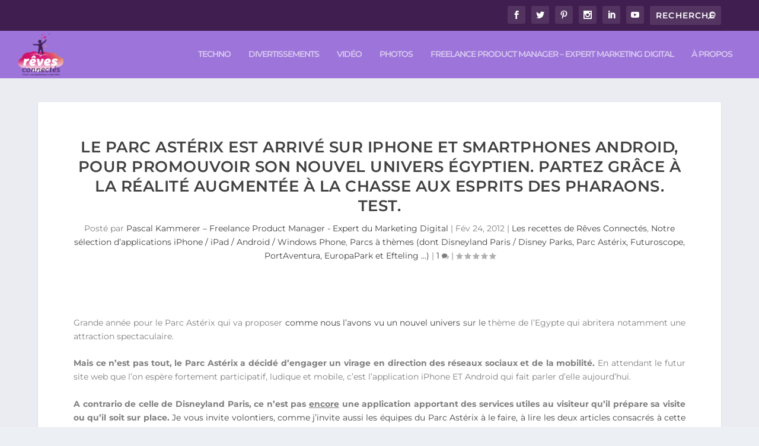

--- FILE ---
content_type: text/html; charset=UTF-8
request_url: https://papacitoyen.reves-connectes.com/blog/2012/02/24/le-parc-asterix-est-arrive-sur-iphone-et-smartphones-android-pour-promouvoir-son-nouvel-univers-egyptien-partez-grace-a-la-realite-augmentee-a-la-chasse-aux-esprits-des-pharaons-test/
body_size: 49660
content:
<!DOCTYPE html>
<!--[if IE 6]>
<html id="ie6" lang="fr-FR">
<![endif]-->
<!--[if IE 7]>
<html id="ie7" lang="fr-FR">
<![endif]-->
<!--[if IE 8]>
<html id="ie8" lang="fr-FR">
<![endif]-->
<!--[if !(IE 6) | !(IE 7) | !(IE 8)  ]><!-->
<html lang="fr-FR">
<!--<![endif]-->
<head><meta charset="UTF-8" /><script>if(navigator.userAgent.match(/MSIE|Internet Explorer/i)||navigator.userAgent.match(/Trident\/7\..*?rv:11/i)){var href=document.location.href;if(!href.match(/[?&]nowprocket/)){if(href.indexOf("?")==-1){if(href.indexOf("#")==-1){document.location.href=href+"?nowprocket=1"}else{document.location.href=href.replace("#","?nowprocket=1#")}}else{if(href.indexOf("#")==-1){document.location.href=href+"&nowprocket=1"}else{document.location.href=href.replace("#","&nowprocket=1#")}}}}</script><script>(()=>{class RocketLazyLoadScripts{constructor(){this.v="2.0.3",this.userEvents=["keydown","keyup","mousedown","mouseup","mousemove","mouseover","mouseenter","mouseout","mouseleave","touchmove","touchstart","touchend","touchcancel","wheel","click","dblclick","input","visibilitychange"],this.attributeEvents=["onblur","onclick","oncontextmenu","ondblclick","onfocus","onmousedown","onmouseenter","onmouseleave","onmousemove","onmouseout","onmouseover","onmouseup","onmousewheel","onscroll","onsubmit"]}async t(){this.i(),this.o(),/iP(ad|hone)/.test(navigator.userAgent)&&this.h(),this.u(),this.l(this),this.m(),this.k(this),this.p(this),this._(),await Promise.all([this.R(),this.L()]),this.lastBreath=Date.now(),this.S(this),this.P(),this.D(),this.O(),this.M(),await this.C(this.delayedScripts.normal),await this.C(this.delayedScripts.defer),await this.C(this.delayedScripts.async),this.F("domReady"),await this.T(),await this.j(),await this.I(),this.F("windowLoad"),await this.A(),window.dispatchEvent(new Event("rocket-allScriptsLoaded")),this.everythingLoaded=!0,this.lastTouchEnd&&await new Promise((t=>setTimeout(t,500-Date.now()+this.lastTouchEnd))),this.H(),this.F("all"),this.U(),this.W()}i(){this.CSPIssue=sessionStorage.getItem("rocketCSPIssue"),document.addEventListener("securitypolicyviolation",(t=>{this.CSPIssue||"script-src-elem"!==t.violatedDirective||"data"!==t.blockedURI||(this.CSPIssue=!0,sessionStorage.setItem("rocketCSPIssue",!0))}),{isRocket:!0})}o(){window.addEventListener("pageshow",(t=>{this.persisted=t.persisted,this.realWindowLoadedFired=!0}),{isRocket:!0}),window.addEventListener("pagehide",(()=>{this.onFirstUserAction=null}),{isRocket:!0})}h(){let t;function e(e){t=e}window.addEventListener("touchstart",e,{isRocket:!0}),window.addEventListener("touchend",(function i(o){Math.abs(o.changedTouches[0].pageX-t.changedTouches[0].pageX)<10&&Math.abs(o.changedTouches[0].pageY-t.changedTouches[0].pageY)<10&&o.timeStamp-t.timeStamp<200&&(o.target.dispatchEvent(new PointerEvent("click",{target:o.target,bubbles:!0,cancelable:!0,detail:1})),event.preventDefault(),window.removeEventListener("touchstart",e,{isRocket:!0}),window.removeEventListener("touchend",i,{isRocket:!0}))}),{isRocket:!0})}q(t){this.userActionTriggered||("mousemove"!==t.type||this.firstMousemoveIgnored?"keyup"===t.type||"mouseover"===t.type||"mouseout"===t.type||(this.userActionTriggered=!0,this.onFirstUserAction&&this.onFirstUserAction()):this.firstMousemoveIgnored=!0),"click"===t.type&&t.preventDefault(),this.savedUserEvents.length>0&&(t.stopPropagation(),t.stopImmediatePropagation()),"touchstart"===this.lastEvent&&"touchend"===t.type&&(this.lastTouchEnd=Date.now()),"click"===t.type&&(this.lastTouchEnd=0),this.lastEvent=t.type,this.savedUserEvents.push(t)}u(){this.savedUserEvents=[],this.userEventHandler=this.q.bind(this),this.userEvents.forEach((t=>window.addEventListener(t,this.userEventHandler,{passive:!1,isRocket:!0})))}U(){this.userEvents.forEach((t=>window.removeEventListener(t,this.userEventHandler,{passive:!1,isRocket:!0}))),this.savedUserEvents.forEach((t=>{t.target.dispatchEvent(new window[t.constructor.name](t.type,t))}))}m(){this.eventsMutationObserver=new MutationObserver((t=>{const e="return false";for(const i of t){if("attributes"===i.type){const t=i.target.getAttribute(i.attributeName);t&&t!==e&&(i.target.setAttribute("data-rocket-"+i.attributeName,t),i.target["rocket"+i.attributeName]=new Function("event",t),i.target.setAttribute(i.attributeName,e))}"childList"===i.type&&i.addedNodes.forEach((t=>{if(t.nodeType===Node.ELEMENT_NODE)for(const i of t.attributes)this.attributeEvents.includes(i.name)&&i.value&&""!==i.value&&(t.setAttribute("data-rocket-"+i.name,i.value),t["rocket"+i.name]=new Function("event",i.value),t.setAttribute(i.name,e))}))}})),this.eventsMutationObserver.observe(document,{subtree:!0,childList:!0,attributeFilter:this.attributeEvents})}H(){this.eventsMutationObserver.disconnect(),this.attributeEvents.forEach((t=>{document.querySelectorAll("[data-rocket-"+t+"]").forEach((e=>{e.setAttribute(t,e.getAttribute("data-rocket-"+t)),e.removeAttribute("data-rocket-"+t)}))}))}k(t){Object.defineProperty(HTMLElement.prototype,"onclick",{get(){return this.rocketonclick||null},set(e){this.rocketonclick=e,this.setAttribute(t.everythingLoaded?"onclick":"data-rocket-onclick","this.rocketonclick(event)")}})}S(t){function e(e,i){let o=e[i];e[i]=null,Object.defineProperty(e,i,{get:()=>o,set(s){t.everythingLoaded?o=s:e["rocket"+i]=o=s}})}e(document,"onreadystatechange"),e(window,"onload"),e(window,"onpageshow");try{Object.defineProperty(document,"readyState",{get:()=>t.rocketReadyState,set(e){t.rocketReadyState=e},configurable:!0}),document.readyState="loading"}catch(t){console.log("WPRocket DJE readyState conflict, bypassing")}}l(t){this.originalAddEventListener=EventTarget.prototype.addEventListener,this.originalRemoveEventListener=EventTarget.prototype.removeEventListener,this.savedEventListeners=[],EventTarget.prototype.addEventListener=function(e,i,o){o&&o.isRocket||!t.B(e,this)&&!t.userEvents.includes(e)||t.B(e,this)&&!t.userActionTriggered||e.startsWith("rocket-")||t.everythingLoaded?t.originalAddEventListener.call(this,e,i,o):t.savedEventListeners.push({target:this,remove:!1,type:e,func:i,options:o})},EventTarget.prototype.removeEventListener=function(e,i,o){o&&o.isRocket||!t.B(e,this)&&!t.userEvents.includes(e)||t.B(e,this)&&!t.userActionTriggered||e.startsWith("rocket-")||t.everythingLoaded?t.originalRemoveEventListener.call(this,e,i,o):t.savedEventListeners.push({target:this,remove:!0,type:e,func:i,options:o})}}F(t){"all"===t&&(EventTarget.prototype.addEventListener=this.originalAddEventListener,EventTarget.prototype.removeEventListener=this.originalRemoveEventListener),this.savedEventListeners=this.savedEventListeners.filter((e=>{let i=e.type,o=e.target||window;return"domReady"===t&&"DOMContentLoaded"!==i&&"readystatechange"!==i||("windowLoad"===t&&"load"!==i&&"readystatechange"!==i&&"pageshow"!==i||(this.B(i,o)&&(i="rocket-"+i),e.remove?o.removeEventListener(i,e.func,e.options):o.addEventListener(i,e.func,e.options),!1))}))}p(t){let e;function i(e){return t.everythingLoaded?e:e.split(" ").map((t=>"load"===t||t.startsWith("load.")?"rocket-jquery-load":t)).join(" ")}function o(o){function s(e){const s=o.fn[e];o.fn[e]=o.fn.init.prototype[e]=function(){return this[0]===window&&t.userActionTriggered&&("string"==typeof arguments[0]||arguments[0]instanceof String?arguments[0]=i(arguments[0]):"object"==typeof arguments[0]&&Object.keys(arguments[0]).forEach((t=>{const e=arguments[0][t];delete arguments[0][t],arguments[0][i(t)]=e}))),s.apply(this,arguments),this}}if(o&&o.fn&&!t.allJQueries.includes(o)){const e={DOMContentLoaded:[],"rocket-DOMContentLoaded":[]};for(const t in e)document.addEventListener(t,(()=>{e[t].forEach((t=>t()))}),{isRocket:!0});o.fn.ready=o.fn.init.prototype.ready=function(i){function s(){parseInt(o.fn.jquery)>2?setTimeout((()=>i.bind(document)(o))):i.bind(document)(o)}return t.realDomReadyFired?!t.userActionTriggered||t.fauxDomReadyFired?s():e["rocket-DOMContentLoaded"].push(s):e.DOMContentLoaded.push(s),o([])},s("on"),s("one"),s("off"),t.allJQueries.push(o)}e=o}t.allJQueries=[],o(window.jQuery),Object.defineProperty(window,"jQuery",{get:()=>e,set(t){o(t)}})}P(){const t=new Map;document.write=document.writeln=function(e){const i=document.currentScript,o=document.createRange(),s=i.parentElement;let n=t.get(i);void 0===n&&(n=i.nextSibling,t.set(i,n));const c=document.createDocumentFragment();o.setStart(c,0),c.appendChild(o.createContextualFragment(e)),s.insertBefore(c,n)}}async R(){return new Promise((t=>{this.userActionTriggered?t():this.onFirstUserAction=t}))}async L(){return new Promise((t=>{document.addEventListener("DOMContentLoaded",(()=>{this.realDomReadyFired=!0,t()}),{isRocket:!0})}))}async I(){return this.realWindowLoadedFired?Promise.resolve():new Promise((t=>{window.addEventListener("load",t,{isRocket:!0})}))}M(){this.pendingScripts=[];this.scriptsMutationObserver=new MutationObserver((t=>{for(const e of t)e.addedNodes.forEach((t=>{"SCRIPT"!==t.tagName||t.noModule||t.isWPRocket||this.pendingScripts.push({script:t,promise:new Promise((e=>{const i=()=>{const i=this.pendingScripts.findIndex((e=>e.script===t));i>=0&&this.pendingScripts.splice(i,1),e()};t.addEventListener("load",i,{isRocket:!0}),t.addEventListener("error",i,{isRocket:!0}),setTimeout(i,1e3)}))})}))})),this.scriptsMutationObserver.observe(document,{childList:!0,subtree:!0})}async j(){await this.J(),this.pendingScripts.length?(await this.pendingScripts[0].promise,await this.j()):this.scriptsMutationObserver.disconnect()}D(){this.delayedScripts={normal:[],async:[],defer:[]},document.querySelectorAll("script[type$=rocketlazyloadscript]").forEach((t=>{t.hasAttribute("data-rocket-src")?t.hasAttribute("async")&&!1!==t.async?this.delayedScripts.async.push(t):t.hasAttribute("defer")&&!1!==t.defer||"module"===t.getAttribute("data-rocket-type")?this.delayedScripts.defer.push(t):this.delayedScripts.normal.push(t):this.delayedScripts.normal.push(t)}))}async _(){await this.L();let t=[];document.querySelectorAll("script[type$=rocketlazyloadscript][data-rocket-src]").forEach((e=>{let i=e.getAttribute("data-rocket-src");if(i&&!i.startsWith("data:")){i.startsWith("//")&&(i=location.protocol+i);try{const o=new URL(i).origin;o!==location.origin&&t.push({src:o,crossOrigin:e.crossOrigin||"module"===e.getAttribute("data-rocket-type")})}catch(t){}}})),t=[...new Map(t.map((t=>[JSON.stringify(t),t]))).values()],this.N(t,"preconnect")}async $(t){if(await this.G(),!0!==t.noModule||!("noModule"in HTMLScriptElement.prototype))return new Promise((e=>{let i;function o(){(i||t).setAttribute("data-rocket-status","executed"),e()}try{if(navigator.userAgent.includes("Firefox/")||""===navigator.vendor||this.CSPIssue)i=document.createElement("script"),[...t.attributes].forEach((t=>{let e=t.nodeName;"type"!==e&&("data-rocket-type"===e&&(e="type"),"data-rocket-src"===e&&(e="src"),i.setAttribute(e,t.nodeValue))})),t.text&&(i.text=t.text),t.nonce&&(i.nonce=t.nonce),i.hasAttribute("src")?(i.addEventListener("load",o,{isRocket:!0}),i.addEventListener("error",(()=>{i.setAttribute("data-rocket-status","failed-network"),e()}),{isRocket:!0}),setTimeout((()=>{i.isConnected||e()}),1)):(i.text=t.text,o()),i.isWPRocket=!0,t.parentNode.replaceChild(i,t);else{const i=t.getAttribute("data-rocket-type"),s=t.getAttribute("data-rocket-src");i?(t.type=i,t.removeAttribute("data-rocket-type")):t.removeAttribute("type"),t.addEventListener("load",o,{isRocket:!0}),t.addEventListener("error",(i=>{this.CSPIssue&&i.target.src.startsWith("data:")?(console.log("WPRocket: CSP fallback activated"),t.removeAttribute("src"),this.$(t).then(e)):(t.setAttribute("data-rocket-status","failed-network"),e())}),{isRocket:!0}),s?(t.fetchPriority="high",t.removeAttribute("data-rocket-src"),t.src=s):t.src="data:text/javascript;base64,"+window.btoa(unescape(encodeURIComponent(t.text)))}}catch(i){t.setAttribute("data-rocket-status","failed-transform"),e()}}));t.setAttribute("data-rocket-status","skipped")}async C(t){const e=t.shift();return e?(e.isConnected&&await this.$(e),this.C(t)):Promise.resolve()}O(){this.N([...this.delayedScripts.normal,...this.delayedScripts.defer,...this.delayedScripts.async],"preload")}N(t,e){this.trash=this.trash||[];let i=!0;var o=document.createDocumentFragment();t.forEach((t=>{const s=t.getAttribute&&t.getAttribute("data-rocket-src")||t.src;if(s&&!s.startsWith("data:")){const n=document.createElement("link");n.href=s,n.rel=e,"preconnect"!==e&&(n.as="script",n.fetchPriority=i?"high":"low"),t.getAttribute&&"module"===t.getAttribute("data-rocket-type")&&(n.crossOrigin=!0),t.crossOrigin&&(n.crossOrigin=t.crossOrigin),t.integrity&&(n.integrity=t.integrity),t.nonce&&(n.nonce=t.nonce),o.appendChild(n),this.trash.push(n),i=!1}})),document.head.appendChild(o)}W(){this.trash.forEach((t=>t.remove()))}async T(){try{document.readyState="interactive"}catch(t){}this.fauxDomReadyFired=!0;try{await this.G(),document.dispatchEvent(new Event("rocket-readystatechange")),await this.G(),document.rocketonreadystatechange&&document.rocketonreadystatechange(),await this.G(),document.dispatchEvent(new Event("rocket-DOMContentLoaded")),await this.G(),window.dispatchEvent(new Event("rocket-DOMContentLoaded"))}catch(t){console.error(t)}}async A(){try{document.readyState="complete"}catch(t){}try{await this.G(),document.dispatchEvent(new Event("rocket-readystatechange")),await this.G(),document.rocketonreadystatechange&&document.rocketonreadystatechange(),await this.G(),window.dispatchEvent(new Event("rocket-load")),await this.G(),window.rocketonload&&window.rocketonload(),await this.G(),this.allJQueries.forEach((t=>t(window).trigger("rocket-jquery-load"))),await this.G();const t=new Event("rocket-pageshow");t.persisted=this.persisted,window.dispatchEvent(t),await this.G(),window.rocketonpageshow&&window.rocketonpageshow({persisted:this.persisted})}catch(t){console.error(t)}}async G(){Date.now()-this.lastBreath>45&&(await this.J(),this.lastBreath=Date.now())}async J(){return document.hidden?new Promise((t=>setTimeout(t))):new Promise((t=>requestAnimationFrame(t)))}B(t,e){return e===document&&"readystatechange"===t||(e===document&&"DOMContentLoaded"===t||(e===window&&"DOMContentLoaded"===t||(e===window&&"load"===t||e===window&&"pageshow"===t)))}static run(){(new RocketLazyLoadScripts).t()}}RocketLazyLoadScripts.run()})();</script>
	
			
	<meta http-equiv="X-UA-Compatible" content="IE=edge">
	<link rel="pingback" href="https://papacitoyen.reves-connectes.com/xmlrpc.php" />

		<!--[if lt IE 9]>
	<script src="https://papacitoyen.reves-connectes.com/wp-content/themes/Extra/scripts/ext/html5.js" type="text/javascript"></script>
	<![endif]-->

	<script type="rocketlazyloadscript" data-rocket-type="text/javascript">
		document.documentElement.className = 'js';
	</script>

	<title>Le Parc Astérix est arrivé sur iPhone et smartphones Android, pour promouvoir son nouvel univers égyptien. Partez grâce à la réalité augmentée à la chasse aux esprits des pharaons. Test. - Webzine Rêves Connectés - Le Revo-Rama</title>
<link rel="preload" as="font" href="https://papacitoyen.reves-connectes.com/wp-content/themes/Extra/fonts/ET-Extra.woff" crossorigin>
<link rel="preload" as="font" href="https://papacitoyen.reves-connectes.com/wp-content/themes/Extra/fonts/ET-Extra.svg" crossorigin>
<link rel="preload" as="font" href="https://papacitoyen.reves-connectes.com/wp-content/themes/Extra/fonts/ET-Extra.ttf" crossorigin>
<link rel="dns-prefetch" href="//tracker.wpserveur.net"><style id="et-builder-googlefonts-cached-inline">/* Original: https://fonts.googleapis.com/css?family=Montserrat:100,200,300,regular,500,600,700,800,900,100italic,200italic,300italic,italic,500italic,600italic,700italic,800italic,900italic&#038;subset=latin,latin-ext&#038;display=swap *//* User Agent: Mozilla/5.0 (Unknown; Linux x86_64) AppleWebKit/538.1 (KHTML, like Gecko) Safari/538.1 Daum/4.1 */@font-face {font-family: 'Montserrat';font-style: italic;font-weight: 100;font-display: swap;src: url(https://fonts.gstatic.com/s/montserrat/v31/JTUFjIg1_i6t8kCHKm459Wx7xQYXK0vOoz6jq6R8WXZ0ow.ttf) format('truetype');}@font-face {font-family: 'Montserrat';font-style: italic;font-weight: 200;font-display: swap;src: url(https://fonts.gstatic.com/s/montserrat/v31/JTUFjIg1_i6t8kCHKm459Wx7xQYXK0vOoz6jqyR9WXZ0ow.ttf) format('truetype');}@font-face {font-family: 'Montserrat';font-style: italic;font-weight: 300;font-display: swap;src: url(https://fonts.gstatic.com/s/montserrat/v31/JTUFjIg1_i6t8kCHKm459Wx7xQYXK0vOoz6jq_p9WXZ0ow.ttf) format('truetype');}@font-face {font-family: 'Montserrat';font-style: italic;font-weight: 400;font-display: swap;src: url(https://fonts.gstatic.com/s/montserrat/v31/JTUFjIg1_i6t8kCHKm459Wx7xQYXK0vOoz6jq6R9WXZ0ow.ttf) format('truetype');}@font-face {font-family: 'Montserrat';font-style: italic;font-weight: 500;font-display: swap;src: url(https://fonts.gstatic.com/s/montserrat/v31/JTUFjIg1_i6t8kCHKm459Wx7xQYXK0vOoz6jq5Z9WXZ0ow.ttf) format('truetype');}@font-face {font-family: 'Montserrat';font-style: italic;font-weight: 600;font-display: swap;src: url(https://fonts.gstatic.com/s/montserrat/v31/JTUFjIg1_i6t8kCHKm459Wx7xQYXK0vOoz6jq3p6WXZ0ow.ttf) format('truetype');}@font-face {font-family: 'Montserrat';font-style: italic;font-weight: 700;font-display: swap;src: url(https://fonts.gstatic.com/s/montserrat/v31/JTUFjIg1_i6t8kCHKm459Wx7xQYXK0vOoz6jq0N6WXZ0ow.ttf) format('truetype');}@font-face {font-family: 'Montserrat';font-style: italic;font-weight: 800;font-display: swap;src: url(https://fonts.gstatic.com/s/montserrat/v31/JTUFjIg1_i6t8kCHKm459Wx7xQYXK0vOoz6jqyR6WXZ0ow.ttf) format('truetype');}@font-face {font-family: 'Montserrat';font-style: italic;font-weight: 900;font-display: swap;src: url(https://fonts.gstatic.com/s/montserrat/v31/JTUFjIg1_i6t8kCHKm459Wx7xQYXK0vOoz6jqw16WXZ0ow.ttf) format('truetype');}@font-face {font-family: 'Montserrat';font-style: normal;font-weight: 100;font-display: swap;src: url(https://fonts.gstatic.com/s/montserrat/v31/JTUHjIg1_i6t8kCHKm4532VJOt5-QNFgpCtr6Xw3aX8.ttf) format('truetype');}@font-face {font-family: 'Montserrat';font-style: normal;font-weight: 200;font-display: swap;src: url(https://fonts.gstatic.com/s/montserrat/v31/JTUHjIg1_i6t8kCHKm4532VJOt5-QNFgpCvr6Hw3aX8.ttf) format('truetype');}@font-face {font-family: 'Montserrat';font-style: normal;font-weight: 300;font-display: swap;src: url(https://fonts.gstatic.com/s/montserrat/v31/JTUHjIg1_i6t8kCHKm4532VJOt5-QNFgpCs16Hw3aX8.ttf) format('truetype');}@font-face {font-family: 'Montserrat';font-style: normal;font-weight: 400;font-display: swap;src: url(https://fonts.gstatic.com/s/montserrat/v31/JTUHjIg1_i6t8kCHKm4532VJOt5-QNFgpCtr6Hw3aX8.ttf) format('truetype');}@font-face {font-family: 'Montserrat';font-style: normal;font-weight: 500;font-display: swap;src: url(https://fonts.gstatic.com/s/montserrat/v31/JTUHjIg1_i6t8kCHKm4532VJOt5-QNFgpCtZ6Hw3aX8.ttf) format('truetype');}@font-face {font-family: 'Montserrat';font-style: normal;font-weight: 600;font-display: swap;src: url(https://fonts.gstatic.com/s/montserrat/v31/JTUHjIg1_i6t8kCHKm4532VJOt5-QNFgpCu173w3aX8.ttf) format('truetype');}@font-face {font-family: 'Montserrat';font-style: normal;font-weight: 700;font-display: swap;src: url(https://fonts.gstatic.com/s/montserrat/v31/JTUHjIg1_i6t8kCHKm4532VJOt5-QNFgpCuM73w3aX8.ttf) format('truetype');}@font-face {font-family: 'Montserrat';font-style: normal;font-weight: 800;font-display: swap;src: url(https://fonts.gstatic.com/s/montserrat/v31/JTUHjIg1_i6t8kCHKm4532VJOt5-QNFgpCvr73w3aX8.ttf) format('truetype');}@font-face {font-family: 'Montserrat';font-style: normal;font-weight: 900;font-display: swap;src: url(https://fonts.gstatic.com/s/montserrat/v31/JTUHjIg1_i6t8kCHKm4532VJOt5-QNFgpCvC73w3aX8.ttf) format('truetype');}/* User Agent: Mozilla/5.0 (Windows NT 6.1; WOW64; rv:27.0) Gecko/20100101 Firefox/27.0 */@font-face {font-family: 'Montserrat';font-style: italic;font-weight: 100;font-display: swap;src: url(https://fonts.gstatic.com/l/font?kit=JTUFjIg1_i6t8kCHKm459Wx7xQYXK0vOoz6jq6R8WXZ0oA&skey=2d3c1187d5eede0f&v=v31) format('woff');}@font-face {font-family: 'Montserrat';font-style: italic;font-weight: 200;font-display: swap;src: url(https://fonts.gstatic.com/l/font?kit=JTUFjIg1_i6t8kCHKm459Wx7xQYXK0vOoz6jqyR9WXZ0oA&skey=2d3c1187d5eede0f&v=v31) format('woff');}@font-face {font-family: 'Montserrat';font-style: italic;font-weight: 300;font-display: swap;src: url(https://fonts.gstatic.com/l/font?kit=JTUFjIg1_i6t8kCHKm459Wx7xQYXK0vOoz6jq_p9WXZ0oA&skey=2d3c1187d5eede0f&v=v31) format('woff');}@font-face {font-family: 'Montserrat';font-style: italic;font-weight: 400;font-display: swap;src: url(https://fonts.gstatic.com/l/font?kit=JTUFjIg1_i6t8kCHKm459Wx7xQYXK0vOoz6jq6R9WXZ0oA&skey=2d3c1187d5eede0f&v=v31) format('woff');}@font-face {font-family: 'Montserrat';font-style: italic;font-weight: 500;font-display: swap;src: url(https://fonts.gstatic.com/l/font?kit=JTUFjIg1_i6t8kCHKm459Wx7xQYXK0vOoz6jq5Z9WXZ0oA&skey=2d3c1187d5eede0f&v=v31) format('woff');}@font-face {font-family: 'Montserrat';font-style: italic;font-weight: 600;font-display: swap;src: url(https://fonts.gstatic.com/l/font?kit=JTUFjIg1_i6t8kCHKm459Wx7xQYXK0vOoz6jq3p6WXZ0oA&skey=2d3c1187d5eede0f&v=v31) format('woff');}@font-face {font-family: 'Montserrat';font-style: italic;font-weight: 700;font-display: swap;src: url(https://fonts.gstatic.com/l/font?kit=JTUFjIg1_i6t8kCHKm459Wx7xQYXK0vOoz6jq0N6WXZ0oA&skey=2d3c1187d5eede0f&v=v31) format('woff');}@font-face {font-family: 'Montserrat';font-style: italic;font-weight: 800;font-display: swap;src: url(https://fonts.gstatic.com/l/font?kit=JTUFjIg1_i6t8kCHKm459Wx7xQYXK0vOoz6jqyR6WXZ0oA&skey=2d3c1187d5eede0f&v=v31) format('woff');}@font-face {font-family: 'Montserrat';font-style: italic;font-weight: 900;font-display: swap;src: url(https://fonts.gstatic.com/l/font?kit=JTUFjIg1_i6t8kCHKm459Wx7xQYXK0vOoz6jqw16WXZ0oA&skey=2d3c1187d5eede0f&v=v31) format('woff');}@font-face {font-family: 'Montserrat';font-style: normal;font-weight: 100;font-display: swap;src: url(https://fonts.gstatic.com/l/font?kit=JTUHjIg1_i6t8kCHKm4532VJOt5-QNFgpCtr6Xw3aXw&skey=7bc19f711c0de8f&v=v31) format('woff');}@font-face {font-family: 'Montserrat';font-style: normal;font-weight: 200;font-display: swap;src: url(https://fonts.gstatic.com/l/font?kit=JTUHjIg1_i6t8kCHKm4532VJOt5-QNFgpCvr6Hw3aXw&skey=7bc19f711c0de8f&v=v31) format('woff');}@font-face {font-family: 'Montserrat';font-style: normal;font-weight: 300;font-display: swap;src: url(https://fonts.gstatic.com/l/font?kit=JTUHjIg1_i6t8kCHKm4532VJOt5-QNFgpCs16Hw3aXw&skey=7bc19f711c0de8f&v=v31) format('woff');}@font-face {font-family: 'Montserrat';font-style: normal;font-weight: 400;font-display: swap;src: url(https://fonts.gstatic.com/l/font?kit=JTUHjIg1_i6t8kCHKm4532VJOt5-QNFgpCtr6Hw3aXw&skey=7bc19f711c0de8f&v=v31) format('woff');}@font-face {font-family: 'Montserrat';font-style: normal;font-weight: 500;font-display: swap;src: url(https://fonts.gstatic.com/l/font?kit=JTUHjIg1_i6t8kCHKm4532VJOt5-QNFgpCtZ6Hw3aXw&skey=7bc19f711c0de8f&v=v31) format('woff');}@font-face {font-family: 'Montserrat';font-style: normal;font-weight: 600;font-display: swap;src: url(https://fonts.gstatic.com/l/font?kit=JTUHjIg1_i6t8kCHKm4532VJOt5-QNFgpCu173w3aXw&skey=7bc19f711c0de8f&v=v31) format('woff');}@font-face {font-family: 'Montserrat';font-style: normal;font-weight: 700;font-display: swap;src: url(https://fonts.gstatic.com/l/font?kit=JTUHjIg1_i6t8kCHKm4532VJOt5-QNFgpCuM73w3aXw&skey=7bc19f711c0de8f&v=v31) format('woff');}@font-face {font-family: 'Montserrat';font-style: normal;font-weight: 800;font-display: swap;src: url(https://fonts.gstatic.com/l/font?kit=JTUHjIg1_i6t8kCHKm4532VJOt5-QNFgpCvr73w3aXw&skey=7bc19f711c0de8f&v=v31) format('woff');}@font-face {font-family: 'Montserrat';font-style: normal;font-weight: 900;font-display: swap;src: url(https://fonts.gstatic.com/l/font?kit=JTUHjIg1_i6t8kCHKm4532VJOt5-QNFgpCvC73w3aXw&skey=7bc19f711c0de8f&v=v31) format('woff');}/* User Agent: Mozilla/5.0 (Windows NT 6.3; rv:39.0) Gecko/20100101 Firefox/39.0 */@font-face {font-family: 'Montserrat';font-style: italic;font-weight: 100;font-display: swap;src: url(https://fonts.gstatic.com/s/montserrat/v31/JTUFjIg1_i6t8kCHKm459Wx7xQYXK0vOoz6jq6R8WXZ0pg.woff2) format('woff2');}@font-face {font-family: 'Montserrat';font-style: italic;font-weight: 200;font-display: swap;src: url(https://fonts.gstatic.com/s/montserrat/v31/JTUFjIg1_i6t8kCHKm459Wx7xQYXK0vOoz6jqyR9WXZ0pg.woff2) format('woff2');}@font-face {font-family: 'Montserrat';font-style: italic;font-weight: 300;font-display: swap;src: url(https://fonts.gstatic.com/s/montserrat/v31/JTUFjIg1_i6t8kCHKm459Wx7xQYXK0vOoz6jq_p9WXZ0pg.woff2) format('woff2');}@font-face {font-family: 'Montserrat';font-style: italic;font-weight: 400;font-display: swap;src: url(https://fonts.gstatic.com/s/montserrat/v31/JTUFjIg1_i6t8kCHKm459Wx7xQYXK0vOoz6jq6R9WXZ0pg.woff2) format('woff2');}@font-face {font-family: 'Montserrat';font-style: italic;font-weight: 500;font-display: swap;src: url(https://fonts.gstatic.com/s/montserrat/v31/JTUFjIg1_i6t8kCHKm459Wx7xQYXK0vOoz6jq5Z9WXZ0pg.woff2) format('woff2');}@font-face {font-family: 'Montserrat';font-style: italic;font-weight: 600;font-display: swap;src: url(https://fonts.gstatic.com/s/montserrat/v31/JTUFjIg1_i6t8kCHKm459Wx7xQYXK0vOoz6jq3p6WXZ0pg.woff2) format('woff2');}@font-face {font-family: 'Montserrat';font-style: italic;font-weight: 700;font-display: swap;src: url(https://fonts.gstatic.com/s/montserrat/v31/JTUFjIg1_i6t8kCHKm459Wx7xQYXK0vOoz6jq0N6WXZ0pg.woff2) format('woff2');}@font-face {font-family: 'Montserrat';font-style: italic;font-weight: 800;font-display: swap;src: url(https://fonts.gstatic.com/s/montserrat/v31/JTUFjIg1_i6t8kCHKm459Wx7xQYXK0vOoz6jqyR6WXZ0pg.woff2) format('woff2');}@font-face {font-family: 'Montserrat';font-style: italic;font-weight: 900;font-display: swap;src: url(https://fonts.gstatic.com/s/montserrat/v31/JTUFjIg1_i6t8kCHKm459Wx7xQYXK0vOoz6jqw16WXZ0pg.woff2) format('woff2');}@font-face {font-family: 'Montserrat';font-style: normal;font-weight: 100;font-display: swap;src: url(https://fonts.gstatic.com/s/montserrat/v31/JTUHjIg1_i6t8kCHKm4532VJOt5-QNFgpCtr6Xw3aXo.woff2) format('woff2');}@font-face {font-family: 'Montserrat';font-style: normal;font-weight: 200;font-display: swap;src: url(https://fonts.gstatic.com/s/montserrat/v31/JTUHjIg1_i6t8kCHKm4532VJOt5-QNFgpCvr6Hw3aXo.woff2) format('woff2');}@font-face {font-family: 'Montserrat';font-style: normal;font-weight: 300;font-display: swap;src: url(https://fonts.gstatic.com/s/montserrat/v31/JTUHjIg1_i6t8kCHKm4532VJOt5-QNFgpCs16Hw3aXo.woff2) format('woff2');}@font-face {font-family: 'Montserrat';font-style: normal;font-weight: 400;font-display: swap;src: url(https://fonts.gstatic.com/s/montserrat/v31/JTUHjIg1_i6t8kCHKm4532VJOt5-QNFgpCtr6Hw3aXo.woff2) format('woff2');}@font-face {font-family: 'Montserrat';font-style: normal;font-weight: 500;font-display: swap;src: url(https://fonts.gstatic.com/s/montserrat/v31/JTUHjIg1_i6t8kCHKm4532VJOt5-QNFgpCtZ6Hw3aXo.woff2) format('woff2');}@font-face {font-family: 'Montserrat';font-style: normal;font-weight: 600;font-display: swap;src: url(https://fonts.gstatic.com/s/montserrat/v31/JTUHjIg1_i6t8kCHKm4532VJOt5-QNFgpCu173w3aXo.woff2) format('woff2');}@font-face {font-family: 'Montserrat';font-style: normal;font-weight: 700;font-display: swap;src: url(https://fonts.gstatic.com/s/montserrat/v31/JTUHjIg1_i6t8kCHKm4532VJOt5-QNFgpCuM73w3aXo.woff2) format('woff2');}@font-face {font-family: 'Montserrat';font-style: normal;font-weight: 800;font-display: swap;src: url(https://fonts.gstatic.com/s/montserrat/v31/JTUHjIg1_i6t8kCHKm4532VJOt5-QNFgpCvr73w3aXo.woff2) format('woff2');}@font-face {font-family: 'Montserrat';font-style: normal;font-weight: 900;font-display: swap;src: url(https://fonts.gstatic.com/s/montserrat/v31/JTUHjIg1_i6t8kCHKm4532VJOt5-QNFgpCvC73w3aXo.woff2) format('woff2');}</style><meta name="description" content="Grande année pour le Parc Astérix qui va proposer comme nous l&#039;avons vu un nouvel univers sur le thème de l&#039;Egypte qui abritera notamment une attraction spectaculaire. Mais ce n&#039;est pas tout, le Parc Astérix a décidé d&#039;engager un virage en direction des réseaux sociaux et de la mobilité. En…">
<meta name="robots" content="index, follow, max-snippet:-1, max-image-preview:large, max-video-preview:-1">
<link rel="canonical" href="https://papacitoyen.reves-connectes.com/blog/2012/02/24/le-parc-asterix-est-arrive-sur-iphone-et-smartphones-android-pour-promouvoir-son-nouvel-univers-egyptien-partez-grace-a-la-realite-augmentee-a-la-chasse-aux-esprits-des-pharaons-test/">
<meta property="og:url" content="https://papacitoyen.reves-connectes.com/blog/2012/02/24/le-parc-asterix-est-arrive-sur-iphone-et-smartphones-android-pour-promouvoir-son-nouvel-univers-egyptien-partez-grace-a-la-realite-augmentee-a-la-chasse-aux-esprits-des-pharaons-test/">
<meta property="og:site_name" content="Webzine Rêves Connectés - Le Revo-Rama">
<meta property="og:locale" content="fr_FR">
<meta property="og:type" content="article">
<meta property="article:author" content="">
<meta property="article:publisher" content="">
<meta property="article:section" content="Les recettes de Rêves Connectés">
<meta property="article:tag" content="etc)">
<meta property="article:tag" content="Facebook">
<meta property="article:tag" content="Ipad">
<meta property="article:tag" content="iphone">
<meta property="article:tag" content="Jeux">
<meta property="article:tag" content="OzIris">
<meta property="article:tag" content="parcasterix">
<meta property="article:tag" content="Réalité augmentée">
<meta property="article:tag" content="Révolution Mobile et Tactile (Iphone">
<meta property="article:tag" content="Twitter">
<meta property="og:title" content="Le Parc Astérix est arrivé sur iPhone et smartphones Android, pour promouvoir son nouvel univers égyptien. Partez grâce à la réalité augmentée à la chasse aux esprits des pharaons. Test. - Webzine Rêves Connectés - Le Revo-Rama">
<meta property="og:description" content="Grande année pour le Parc Astérix qui va proposer comme nous l&#039;avons vu un nouvel univers sur le thème de l&#039;Egypte qui abritera notamment une attraction spectaculaire. Mais ce n&#039;est pas tout, le Parc Astérix a décidé d&#039;engager un virage en direction des réseaux sociaux et de la mobilité. En…">
<meta property="og:image" content="https://papacitoyen.reves-connectes.com/wp-content/uploads/2012/02/IMG_2660_Fantome.jpg">
<meta property="og:image:secure_url" content="https://papacitoyen.reves-connectes.com/wp-content/uploads/2012/02/IMG_2660_Fantome.jpg">
<meta property="og:image:width" content="960">
<meta property="og:image:height" content="640">
<meta property="og:image:alt" content="Le Parc Astérix est arrivé sur iPhone et smartphones Android, pour promouvoir son nouvel univers égyptien. Partez grâce à la réalité augmentée à la chasse aux esprits des pharaons. Test. 10">
<meta property="fb:pages" content="">
<meta property="fb:admins" content="">
<meta property="fb:app_id" content="">
<meta name="twitter:card" content="summary">
<meta name="twitter:site" content="">
<meta name="twitter:creator" content="@https://twitter.com/pka13">
<meta name="twitter:title" content="Le Parc Astérix est arrivé sur iPhone et smartphones Android, pour promouvoir son nouvel univers égyptien. Partez grâce à la réalité augmentée à la chasse aux esprits des pharaons. Test. - Webzine Rêves Connectés - Le Revo-Rama">
<meta name="twitter:description" content="Grande année pour le Parc Astérix qui va proposer comme nous l&#039;avons vu un nouvel univers sur le thème de l&#039;Egypte qui abritera notamment une attraction spectaculaire. Mais ce n&#039;est pas tout, le Parc Astérix a décidé d&#039;engager un virage en direction des réseaux sociaux et de la mobilité. En…">
<meta name="twitter:image" content="https://papacitoyen.reves-connectes.com/wp-content/uploads/2012/02/IMG_2660_Fantome.jpg">

<link rel="alternate" title="oEmbed (JSON)" type="application/json+oembed" href="https://papacitoyen.reves-connectes.com/wp-json/oembed/1.0/embed?url=https%3A%2F%2Fpapacitoyen.reves-connectes.com%2Fblog%2F2012%2F02%2F24%2Fle-parc-asterix-est-arrive-sur-iphone-et-smartphones-android-pour-promouvoir-son-nouvel-univers-egyptien-partez-grace-a-la-realite-augmentee-a-la-chasse-aux-esprits-des-pharaons-test%2F" />
<link rel="alternate" title="oEmbed (XML)" type="text/xml+oembed" href="https://papacitoyen.reves-connectes.com/wp-json/oembed/1.0/embed?url=https%3A%2F%2Fpapacitoyen.reves-connectes.com%2Fblog%2F2012%2F02%2F24%2Fle-parc-asterix-est-arrive-sur-iphone-et-smartphones-android-pour-promouvoir-son-nouvel-univers-egyptien-partez-grace-a-la-realite-augmentee-a-la-chasse-aux-esprits-des-pharaons-test%2F&#038;format=xml" />
		<!-- This site uses the Google Analytics by ExactMetrics plugin v8.11.1 - Using Analytics tracking - https://www.exactmetrics.com/ -->
							<script type="rocketlazyloadscript" data-rocket-src="//www.googletagmanager.com/gtag/js?id=G-HZK43K59EM"  data-cfasync="false" data-wpfc-render="false" data-rocket-type="text/javascript" async></script>
			<script type="rocketlazyloadscript" data-cfasync="false" data-wpfc-render="false" data-rocket-type="text/javascript">
				var em_version = '8.11.1';
				var em_track_user = true;
				var em_no_track_reason = '';
								var ExactMetricsDefaultLocations = {"page_location":"https:\/\/papacitoyen.reves-connectes.com\/blog\/2012\/02\/24\/le-parc-asterix-est-arrive-sur-iphone-et-smartphones-android-pour-promouvoir-son-nouvel-univers-egyptien-partez-grace-a-la-realite-augmentee-a-la-chasse-aux-esprits-des-pharaons-test\/"};
								if ( typeof ExactMetricsPrivacyGuardFilter === 'function' ) {
					var ExactMetricsLocations = (typeof ExactMetricsExcludeQuery === 'object') ? ExactMetricsPrivacyGuardFilter( ExactMetricsExcludeQuery ) : ExactMetricsPrivacyGuardFilter( ExactMetricsDefaultLocations );
				} else {
					var ExactMetricsLocations = (typeof ExactMetricsExcludeQuery === 'object') ? ExactMetricsExcludeQuery : ExactMetricsDefaultLocations;
				}

								var disableStrs = [
										'ga-disable-G-HZK43K59EM',
									];

				/* Function to detect opted out users */
				function __gtagTrackerIsOptedOut() {
					for (var index = 0; index < disableStrs.length; index++) {
						if (document.cookie.indexOf(disableStrs[index] + '=true') > -1) {
							return true;
						}
					}

					return false;
				}

				/* Disable tracking if the opt-out cookie exists. */
				if (__gtagTrackerIsOptedOut()) {
					for (var index = 0; index < disableStrs.length; index++) {
						window[disableStrs[index]] = true;
					}
				}

				/* Opt-out function */
				function __gtagTrackerOptout() {
					for (var index = 0; index < disableStrs.length; index++) {
						document.cookie = disableStrs[index] + '=true; expires=Thu, 31 Dec 2099 23:59:59 UTC; path=/';
						window[disableStrs[index]] = true;
					}
				}

				if ('undefined' === typeof gaOptout) {
					function gaOptout() {
						__gtagTrackerOptout();
					}
				}
								window.dataLayer = window.dataLayer || [];

				window.ExactMetricsDualTracker = {
					helpers: {},
					trackers: {},
				};
				if (em_track_user) {
					function __gtagDataLayer() {
						dataLayer.push(arguments);
					}

					function __gtagTracker(type, name, parameters) {
						if (!parameters) {
							parameters = {};
						}

						if (parameters.send_to) {
							__gtagDataLayer.apply(null, arguments);
							return;
						}

						if (type === 'event') {
														parameters.send_to = exactmetrics_frontend.v4_id;
							var hookName = name;
							if (typeof parameters['event_category'] !== 'undefined') {
								hookName = parameters['event_category'] + ':' + name;
							}

							if (typeof ExactMetricsDualTracker.trackers[hookName] !== 'undefined') {
								ExactMetricsDualTracker.trackers[hookName](parameters);
							} else {
								__gtagDataLayer('event', name, parameters);
							}
							
						} else {
							__gtagDataLayer.apply(null, arguments);
						}
					}

					__gtagTracker('js', new Date());
					__gtagTracker('set', {
						'developer_id.dNDMyYj': true,
											});
					if ( ExactMetricsLocations.page_location ) {
						__gtagTracker('set', ExactMetricsLocations);
					}
										__gtagTracker('config', 'G-HZK43K59EM', {"forceSSL":"true"} );
										window.gtag = __gtagTracker;										(function () {
						/* https://developers.google.com/analytics/devguides/collection/analyticsjs/ */
						/* ga and __gaTracker compatibility shim. */
						var noopfn = function () {
							return null;
						};
						var newtracker = function () {
							return new Tracker();
						};
						var Tracker = function () {
							return null;
						};
						var p = Tracker.prototype;
						p.get = noopfn;
						p.set = noopfn;
						p.send = function () {
							var args = Array.prototype.slice.call(arguments);
							args.unshift('send');
							__gaTracker.apply(null, args);
						};
						var __gaTracker = function () {
							var len = arguments.length;
							if (len === 0) {
								return;
							}
							var f = arguments[len - 1];
							if (typeof f !== 'object' || f === null || typeof f.hitCallback !== 'function') {
								if ('send' === arguments[0]) {
									var hitConverted, hitObject = false, action;
									if ('event' === arguments[1]) {
										if ('undefined' !== typeof arguments[3]) {
											hitObject = {
												'eventAction': arguments[3],
												'eventCategory': arguments[2],
												'eventLabel': arguments[4],
												'value': arguments[5] ? arguments[5] : 1,
											}
										}
									}
									if ('pageview' === arguments[1]) {
										if ('undefined' !== typeof arguments[2]) {
											hitObject = {
												'eventAction': 'page_view',
												'page_path': arguments[2],
											}
										}
									}
									if (typeof arguments[2] === 'object') {
										hitObject = arguments[2];
									}
									if (typeof arguments[5] === 'object') {
										Object.assign(hitObject, arguments[5]);
									}
									if ('undefined' !== typeof arguments[1].hitType) {
										hitObject = arguments[1];
										if ('pageview' === hitObject.hitType) {
											hitObject.eventAction = 'page_view';
										}
									}
									if (hitObject) {
										action = 'timing' === arguments[1].hitType ? 'timing_complete' : hitObject.eventAction;
										hitConverted = mapArgs(hitObject);
										__gtagTracker('event', action, hitConverted);
									}
								}
								return;
							}

							function mapArgs(args) {
								var arg, hit = {};
								var gaMap = {
									'eventCategory': 'event_category',
									'eventAction': 'event_action',
									'eventLabel': 'event_label',
									'eventValue': 'event_value',
									'nonInteraction': 'non_interaction',
									'timingCategory': 'event_category',
									'timingVar': 'name',
									'timingValue': 'value',
									'timingLabel': 'event_label',
									'page': 'page_path',
									'location': 'page_location',
									'title': 'page_title',
									'referrer' : 'page_referrer',
								};
								for (arg in args) {
																		if (!(!args.hasOwnProperty(arg) || !gaMap.hasOwnProperty(arg))) {
										hit[gaMap[arg]] = args[arg];
									} else {
										hit[arg] = args[arg];
									}
								}
								return hit;
							}

							try {
								f.hitCallback();
							} catch (ex) {
							}
						};
						__gaTracker.create = newtracker;
						__gaTracker.getByName = newtracker;
						__gaTracker.getAll = function () {
							return [];
						};
						__gaTracker.remove = noopfn;
						__gaTracker.loaded = true;
						window['__gaTracker'] = __gaTracker;
					})();
									} else {
										console.log("");
					(function () {
						function __gtagTracker() {
							return null;
						}

						window['__gtagTracker'] = __gtagTracker;
						window['gtag'] = __gtagTracker;
					})();
									}
			</script>
							<!-- / Google Analytics by ExactMetrics -->
		<meta content="Extra Child v.4.9.3.1617893238" name="generator"/><link rel='stylesheet' id='wp-block-library-css' href='https://papacitoyen.reves-connectes.com/wp-includes/css/dist/block-library/style.min.css' type='text/css' media='all' />
<style id='global-styles-inline-css' type='text/css'>
:root{--wp--preset--aspect-ratio--square: 1;--wp--preset--aspect-ratio--4-3: 4/3;--wp--preset--aspect-ratio--3-4: 3/4;--wp--preset--aspect-ratio--3-2: 3/2;--wp--preset--aspect-ratio--2-3: 2/3;--wp--preset--aspect-ratio--16-9: 16/9;--wp--preset--aspect-ratio--9-16: 9/16;--wp--preset--color--black: #000000;--wp--preset--color--cyan-bluish-gray: #abb8c3;--wp--preset--color--white: #ffffff;--wp--preset--color--pale-pink: #f78da7;--wp--preset--color--vivid-red: #cf2e2e;--wp--preset--color--luminous-vivid-orange: #ff6900;--wp--preset--color--luminous-vivid-amber: #fcb900;--wp--preset--color--light-green-cyan: #7bdcb5;--wp--preset--color--vivid-green-cyan: #00d084;--wp--preset--color--pale-cyan-blue: #8ed1fc;--wp--preset--color--vivid-cyan-blue: #0693e3;--wp--preset--color--vivid-purple: #9b51e0;--wp--preset--gradient--vivid-cyan-blue-to-vivid-purple: linear-gradient(135deg,rgb(6,147,227) 0%,rgb(155,81,224) 100%);--wp--preset--gradient--light-green-cyan-to-vivid-green-cyan: linear-gradient(135deg,rgb(122,220,180) 0%,rgb(0,208,130) 100%);--wp--preset--gradient--luminous-vivid-amber-to-luminous-vivid-orange: linear-gradient(135deg,rgb(252,185,0) 0%,rgb(255,105,0) 100%);--wp--preset--gradient--luminous-vivid-orange-to-vivid-red: linear-gradient(135deg,rgb(255,105,0) 0%,rgb(207,46,46) 100%);--wp--preset--gradient--very-light-gray-to-cyan-bluish-gray: linear-gradient(135deg,rgb(238,238,238) 0%,rgb(169,184,195) 100%);--wp--preset--gradient--cool-to-warm-spectrum: linear-gradient(135deg,rgb(74,234,220) 0%,rgb(151,120,209) 20%,rgb(207,42,186) 40%,rgb(238,44,130) 60%,rgb(251,105,98) 80%,rgb(254,248,76) 100%);--wp--preset--gradient--blush-light-purple: linear-gradient(135deg,rgb(255,206,236) 0%,rgb(152,150,240) 100%);--wp--preset--gradient--blush-bordeaux: linear-gradient(135deg,rgb(254,205,165) 0%,rgb(254,45,45) 50%,rgb(107,0,62) 100%);--wp--preset--gradient--luminous-dusk: linear-gradient(135deg,rgb(255,203,112) 0%,rgb(199,81,192) 50%,rgb(65,88,208) 100%);--wp--preset--gradient--pale-ocean: linear-gradient(135deg,rgb(255,245,203) 0%,rgb(182,227,212) 50%,rgb(51,167,181) 100%);--wp--preset--gradient--electric-grass: linear-gradient(135deg,rgb(202,248,128) 0%,rgb(113,206,126) 100%);--wp--preset--gradient--midnight: linear-gradient(135deg,rgb(2,3,129) 0%,rgb(40,116,252) 100%);--wp--preset--font-size--small: 13px;--wp--preset--font-size--medium: 20px;--wp--preset--font-size--large: 36px;--wp--preset--font-size--x-large: 42px;--wp--preset--spacing--20: 0.44rem;--wp--preset--spacing--30: 0.67rem;--wp--preset--spacing--40: 1rem;--wp--preset--spacing--50: 1.5rem;--wp--preset--spacing--60: 2.25rem;--wp--preset--spacing--70: 3.38rem;--wp--preset--spacing--80: 5.06rem;--wp--preset--shadow--natural: 6px 6px 9px rgba(0, 0, 0, 0.2);--wp--preset--shadow--deep: 12px 12px 50px rgba(0, 0, 0, 0.4);--wp--preset--shadow--sharp: 6px 6px 0px rgba(0, 0, 0, 0.2);--wp--preset--shadow--outlined: 6px 6px 0px -3px rgb(255, 255, 255), 6px 6px rgb(0, 0, 0);--wp--preset--shadow--crisp: 6px 6px 0px rgb(0, 0, 0);}:root { --wp--style--global--content-size: 856px;--wp--style--global--wide-size: 1280px; }:where(body) { margin: 0; }.wp-site-blocks > .alignleft { float: left; margin-right: 2em; }.wp-site-blocks > .alignright { float: right; margin-left: 2em; }.wp-site-blocks > .aligncenter { justify-content: center; margin-left: auto; margin-right: auto; }:where(.is-layout-flex){gap: 0.5em;}:where(.is-layout-grid){gap: 0.5em;}.is-layout-flow > .alignleft{float: left;margin-inline-start: 0;margin-inline-end: 2em;}.is-layout-flow > .alignright{float: right;margin-inline-start: 2em;margin-inline-end: 0;}.is-layout-flow > .aligncenter{margin-left: auto !important;margin-right: auto !important;}.is-layout-constrained > .alignleft{float: left;margin-inline-start: 0;margin-inline-end: 2em;}.is-layout-constrained > .alignright{float: right;margin-inline-start: 2em;margin-inline-end: 0;}.is-layout-constrained > .aligncenter{margin-left: auto !important;margin-right: auto !important;}.is-layout-constrained > :where(:not(.alignleft):not(.alignright):not(.alignfull)){max-width: var(--wp--style--global--content-size);margin-left: auto !important;margin-right: auto !important;}.is-layout-constrained > .alignwide{max-width: var(--wp--style--global--wide-size);}body .is-layout-flex{display: flex;}.is-layout-flex{flex-wrap: wrap;align-items: center;}.is-layout-flex > :is(*, div){margin: 0;}body .is-layout-grid{display: grid;}.is-layout-grid > :is(*, div){margin: 0;}body{padding-top: 0px;padding-right: 0px;padding-bottom: 0px;padding-left: 0px;}:root :where(.wp-element-button, .wp-block-button__link){background-color: #32373c;border-width: 0;color: #fff;font-family: inherit;font-size: inherit;font-style: inherit;font-weight: inherit;letter-spacing: inherit;line-height: inherit;padding-top: calc(0.667em + 2px);padding-right: calc(1.333em + 2px);padding-bottom: calc(0.667em + 2px);padding-left: calc(1.333em + 2px);text-decoration: none;text-transform: inherit;}.has-black-color{color: var(--wp--preset--color--black) !important;}.has-cyan-bluish-gray-color{color: var(--wp--preset--color--cyan-bluish-gray) !important;}.has-white-color{color: var(--wp--preset--color--white) !important;}.has-pale-pink-color{color: var(--wp--preset--color--pale-pink) !important;}.has-vivid-red-color{color: var(--wp--preset--color--vivid-red) !important;}.has-luminous-vivid-orange-color{color: var(--wp--preset--color--luminous-vivid-orange) !important;}.has-luminous-vivid-amber-color{color: var(--wp--preset--color--luminous-vivid-amber) !important;}.has-light-green-cyan-color{color: var(--wp--preset--color--light-green-cyan) !important;}.has-vivid-green-cyan-color{color: var(--wp--preset--color--vivid-green-cyan) !important;}.has-pale-cyan-blue-color{color: var(--wp--preset--color--pale-cyan-blue) !important;}.has-vivid-cyan-blue-color{color: var(--wp--preset--color--vivid-cyan-blue) !important;}.has-vivid-purple-color{color: var(--wp--preset--color--vivid-purple) !important;}.has-black-background-color{background-color: var(--wp--preset--color--black) !important;}.has-cyan-bluish-gray-background-color{background-color: var(--wp--preset--color--cyan-bluish-gray) !important;}.has-white-background-color{background-color: var(--wp--preset--color--white) !important;}.has-pale-pink-background-color{background-color: var(--wp--preset--color--pale-pink) !important;}.has-vivid-red-background-color{background-color: var(--wp--preset--color--vivid-red) !important;}.has-luminous-vivid-orange-background-color{background-color: var(--wp--preset--color--luminous-vivid-orange) !important;}.has-luminous-vivid-amber-background-color{background-color: var(--wp--preset--color--luminous-vivid-amber) !important;}.has-light-green-cyan-background-color{background-color: var(--wp--preset--color--light-green-cyan) !important;}.has-vivid-green-cyan-background-color{background-color: var(--wp--preset--color--vivid-green-cyan) !important;}.has-pale-cyan-blue-background-color{background-color: var(--wp--preset--color--pale-cyan-blue) !important;}.has-vivid-cyan-blue-background-color{background-color: var(--wp--preset--color--vivid-cyan-blue) !important;}.has-vivid-purple-background-color{background-color: var(--wp--preset--color--vivid-purple) !important;}.has-black-border-color{border-color: var(--wp--preset--color--black) !important;}.has-cyan-bluish-gray-border-color{border-color: var(--wp--preset--color--cyan-bluish-gray) !important;}.has-white-border-color{border-color: var(--wp--preset--color--white) !important;}.has-pale-pink-border-color{border-color: var(--wp--preset--color--pale-pink) !important;}.has-vivid-red-border-color{border-color: var(--wp--preset--color--vivid-red) !important;}.has-luminous-vivid-orange-border-color{border-color: var(--wp--preset--color--luminous-vivid-orange) !important;}.has-luminous-vivid-amber-border-color{border-color: var(--wp--preset--color--luminous-vivid-amber) !important;}.has-light-green-cyan-border-color{border-color: var(--wp--preset--color--light-green-cyan) !important;}.has-vivid-green-cyan-border-color{border-color: var(--wp--preset--color--vivid-green-cyan) !important;}.has-pale-cyan-blue-border-color{border-color: var(--wp--preset--color--pale-cyan-blue) !important;}.has-vivid-cyan-blue-border-color{border-color: var(--wp--preset--color--vivid-cyan-blue) !important;}.has-vivid-purple-border-color{border-color: var(--wp--preset--color--vivid-purple) !important;}.has-vivid-cyan-blue-to-vivid-purple-gradient-background{background: var(--wp--preset--gradient--vivid-cyan-blue-to-vivid-purple) !important;}.has-light-green-cyan-to-vivid-green-cyan-gradient-background{background: var(--wp--preset--gradient--light-green-cyan-to-vivid-green-cyan) !important;}.has-luminous-vivid-amber-to-luminous-vivid-orange-gradient-background{background: var(--wp--preset--gradient--luminous-vivid-amber-to-luminous-vivid-orange) !important;}.has-luminous-vivid-orange-to-vivid-red-gradient-background{background: var(--wp--preset--gradient--luminous-vivid-orange-to-vivid-red) !important;}.has-very-light-gray-to-cyan-bluish-gray-gradient-background{background: var(--wp--preset--gradient--very-light-gray-to-cyan-bluish-gray) !important;}.has-cool-to-warm-spectrum-gradient-background{background: var(--wp--preset--gradient--cool-to-warm-spectrum) !important;}.has-blush-light-purple-gradient-background{background: var(--wp--preset--gradient--blush-light-purple) !important;}.has-blush-bordeaux-gradient-background{background: var(--wp--preset--gradient--blush-bordeaux) !important;}.has-luminous-dusk-gradient-background{background: var(--wp--preset--gradient--luminous-dusk) !important;}.has-pale-ocean-gradient-background{background: var(--wp--preset--gradient--pale-ocean) !important;}.has-electric-grass-gradient-background{background: var(--wp--preset--gradient--electric-grass) !important;}.has-midnight-gradient-background{background: var(--wp--preset--gradient--midnight) !important;}.has-small-font-size{font-size: var(--wp--preset--font-size--small) !important;}.has-medium-font-size{font-size: var(--wp--preset--font-size--medium) !important;}.has-large-font-size{font-size: var(--wp--preset--font-size--large) !important;}.has-x-large-font-size{font-size: var(--wp--preset--font-size--x-large) !important;}
/*# sourceURL=global-styles-inline-css */
</style>

<link data-minify="1" rel='stylesheet' id='cookie-law-info-css' href='https://papacitoyen.reves-connectes.com/wp-content/cache/min/1/wp-content/plugins/cookie-law-info/legacy/public/css/cookie-law-info-public.css?ver=1758700288' type='text/css' media='all' />
<link data-minify="1" rel='stylesheet' id='cookie-law-info-gdpr-css' href='https://papacitoyen.reves-connectes.com/wp-content/cache/min/1/wp-content/plugins/cookie-law-info/legacy/public/css/cookie-law-info-gdpr.css?ver=1758700288' type='text/css' media='all' />
<link data-minify="1" rel='stylesheet' id='wtfdivi-user-css-css' href='https://papacitoyen.reves-connectes.com/wp-content/cache/min/1/wp-content/uploads/wtfdivi/wp_head.css?ver=1758700288' type='text/css' media='all' />
<link data-minify="1" rel='stylesheet' id='extra-style-parent-css' href='https://papacitoyen.reves-connectes.com/wp-content/cache/min/1/wp-content/themes/Extra/style.min.css?ver=1758700288' type='text/css' media='all' />
<style id='extra-dynamic-critical-inline-css' type='text/css'>
@font-face{font-family:ETmodules;font-display:block;src:url(//papacitoyen.reves-connectes.com/wp-content/themes/Extra/core/admin/fonts/modules/all/modules.eot);src:url(//papacitoyen.reves-connectes.com/wp-content/themes/Extra/core/admin/fonts/modules/all/modules.eot?#iefix) format("embedded-opentype"),url(//papacitoyen.reves-connectes.com/wp-content/themes/Extra/core/admin/fonts/modules/all/modules.woff) format("woff"),url(//papacitoyen.reves-connectes.com/wp-content/themes/Extra/core/admin/fonts/modules/all/modules.ttf) format("truetype"),url(//papacitoyen.reves-connectes.com/wp-content/themes/Extra/core/admin/fonts/modules/all/modules.svg#ETmodules) format("svg");font-weight:400;font-style:normal}
.et_audio_content,.et_link_content,.et_quote_content{background-color:#2ea3f2}.et_pb_post .et-pb-controllers a{margin-bottom:10px}.format-gallery .et-pb-controllers{bottom:0}.et_pb_blog_grid .et_audio_content{margin-bottom:19px}.et_pb_row .et_pb_blog_grid .et_pb_post .et_pb_slide{min-height:180px}.et_audio_content .wp-block-audio{margin:0;padding:0}.et_audio_content h2{line-height:44px}.et_pb_column_1_2 .et_audio_content h2,.et_pb_column_1_3 .et_audio_content h2,.et_pb_column_1_4 .et_audio_content h2,.et_pb_column_1_5 .et_audio_content h2,.et_pb_column_1_6 .et_audio_content h2,.et_pb_column_2_5 .et_audio_content h2,.et_pb_column_3_5 .et_audio_content h2,.et_pb_column_3_8 .et_audio_content h2{margin-bottom:9px;margin-top:0}.et_pb_column_1_2 .et_audio_content,.et_pb_column_3_5 .et_audio_content{padding:35px 40px}.et_pb_column_1_2 .et_audio_content h2,.et_pb_column_3_5 .et_audio_content h2{line-height:32px}.et_pb_column_1_3 .et_audio_content,.et_pb_column_1_4 .et_audio_content,.et_pb_column_1_5 .et_audio_content,.et_pb_column_1_6 .et_audio_content,.et_pb_column_2_5 .et_audio_content,.et_pb_column_3_8 .et_audio_content{padding:35px 20px}.et_pb_column_1_3 .et_audio_content h2,.et_pb_column_1_4 .et_audio_content h2,.et_pb_column_1_5 .et_audio_content h2,.et_pb_column_1_6 .et_audio_content h2,.et_pb_column_2_5 .et_audio_content h2,.et_pb_column_3_8 .et_audio_content h2{font-size:18px;line-height:26px}article.et_pb_has_overlay .et_pb_blog_image_container{position:relative}.et_pb_post>.et_main_video_container{position:relative;margin-bottom:30px}.et_pb_post .et_pb_video_overlay .et_pb_video_play{color:#fff}.et_pb_post .et_pb_video_overlay_hover:hover{background:rgba(0,0,0,.6)}.et_audio_content,.et_link_content,.et_quote_content{text-align:center;word-wrap:break-word;position:relative;padding:50px 60px}.et_audio_content h2,.et_link_content a.et_link_main_url,.et_link_content h2,.et_quote_content blockquote cite,.et_quote_content blockquote p{color:#fff!important}.et_quote_main_link{position:absolute;text-indent:-9999px;width:100%;height:100%;display:block;top:0;left:0}.et_quote_content blockquote{padding:0;margin:0;border:none}.et_audio_content h2,.et_link_content h2,.et_quote_content blockquote p{margin-top:0}.et_audio_content h2{margin-bottom:20px}.et_audio_content h2,.et_link_content h2,.et_quote_content blockquote p{line-height:44px}.et_link_content a.et_link_main_url,.et_quote_content blockquote cite{font-size:18px;font-weight:200}.et_quote_content blockquote cite{font-style:normal}.et_pb_column_2_3 .et_quote_content{padding:50px 42px 45px}.et_pb_column_2_3 .et_audio_content,.et_pb_column_2_3 .et_link_content{padding:40px 40px 45px}.et_pb_column_1_2 .et_audio_content,.et_pb_column_1_2 .et_link_content,.et_pb_column_1_2 .et_quote_content,.et_pb_column_3_5 .et_audio_content,.et_pb_column_3_5 .et_link_content,.et_pb_column_3_5 .et_quote_content{padding:35px 40px}.et_pb_column_1_2 .et_quote_content blockquote p,.et_pb_column_3_5 .et_quote_content blockquote p{font-size:26px;line-height:32px}.et_pb_column_1_2 .et_audio_content h2,.et_pb_column_1_2 .et_link_content h2,.et_pb_column_3_5 .et_audio_content h2,.et_pb_column_3_5 .et_link_content h2{line-height:32px}.et_pb_column_1_2 .et_link_content a.et_link_main_url,.et_pb_column_1_2 .et_quote_content blockquote cite,.et_pb_column_3_5 .et_link_content a.et_link_main_url,.et_pb_column_3_5 .et_quote_content blockquote cite{font-size:14px}.et_pb_column_1_3 .et_quote_content,.et_pb_column_1_4 .et_quote_content,.et_pb_column_1_5 .et_quote_content,.et_pb_column_1_6 .et_quote_content,.et_pb_column_2_5 .et_quote_content,.et_pb_column_3_8 .et_quote_content{padding:35px 30px 32px}.et_pb_column_1_3 .et_audio_content,.et_pb_column_1_3 .et_link_content,.et_pb_column_1_4 .et_audio_content,.et_pb_column_1_4 .et_link_content,.et_pb_column_1_5 .et_audio_content,.et_pb_column_1_5 .et_link_content,.et_pb_column_1_6 .et_audio_content,.et_pb_column_1_6 .et_link_content,.et_pb_column_2_5 .et_audio_content,.et_pb_column_2_5 .et_link_content,.et_pb_column_3_8 .et_audio_content,.et_pb_column_3_8 .et_link_content{padding:35px 20px}.et_pb_column_1_3 .et_audio_content h2,.et_pb_column_1_3 .et_link_content h2,.et_pb_column_1_3 .et_quote_content blockquote p,.et_pb_column_1_4 .et_audio_content h2,.et_pb_column_1_4 .et_link_content h2,.et_pb_column_1_4 .et_quote_content blockquote p,.et_pb_column_1_5 .et_audio_content h2,.et_pb_column_1_5 .et_link_content h2,.et_pb_column_1_5 .et_quote_content blockquote p,.et_pb_column_1_6 .et_audio_content h2,.et_pb_column_1_6 .et_link_content h2,.et_pb_column_1_6 .et_quote_content blockquote p,.et_pb_column_2_5 .et_audio_content h2,.et_pb_column_2_5 .et_link_content h2,.et_pb_column_2_5 .et_quote_content blockquote p,.et_pb_column_3_8 .et_audio_content h2,.et_pb_column_3_8 .et_link_content h2,.et_pb_column_3_8 .et_quote_content blockquote p{font-size:18px;line-height:26px}.et_pb_column_1_3 .et_link_content a.et_link_main_url,.et_pb_column_1_3 .et_quote_content blockquote cite,.et_pb_column_1_4 .et_link_content a.et_link_main_url,.et_pb_column_1_4 .et_quote_content blockquote cite,.et_pb_column_1_5 .et_link_content a.et_link_main_url,.et_pb_column_1_5 .et_quote_content blockquote cite,.et_pb_column_1_6 .et_link_content a.et_link_main_url,.et_pb_column_1_6 .et_quote_content blockquote cite,.et_pb_column_2_5 .et_link_content a.et_link_main_url,.et_pb_column_2_5 .et_quote_content blockquote cite,.et_pb_column_3_8 .et_link_content a.et_link_main_url,.et_pb_column_3_8 .et_quote_content blockquote cite{font-size:14px}.et_pb_post .et_pb_gallery_post_type .et_pb_slide{min-height:500px;background-size:cover!important;background-position:top}.format-gallery .et_pb_slider.gallery-not-found .et_pb_slide{box-shadow:inset 0 0 10px rgba(0,0,0,.1)}.format-gallery .et_pb_slider:hover .et-pb-arrow-prev{left:0}.format-gallery .et_pb_slider:hover .et-pb-arrow-next{right:0}.et_pb_post>.et_pb_slider{margin-bottom:30px}.et_pb_column_3_4 .et_pb_post .et_pb_slide{min-height:442px}.et_pb_column_2_3 .et_pb_post .et_pb_slide{min-height:390px}.et_pb_column_1_2 .et_pb_post .et_pb_slide,.et_pb_column_3_5 .et_pb_post .et_pb_slide{min-height:284px}.et_pb_column_1_3 .et_pb_post .et_pb_slide,.et_pb_column_2_5 .et_pb_post .et_pb_slide,.et_pb_column_3_8 .et_pb_post .et_pb_slide{min-height:180px}.et_pb_column_1_4 .et_pb_post .et_pb_slide,.et_pb_column_1_5 .et_pb_post .et_pb_slide,.et_pb_column_1_6 .et_pb_post .et_pb_slide{min-height:125px}.et_pb_portfolio.et_pb_section_parallax .pagination,.et_pb_portfolio.et_pb_section_video .pagination,.et_pb_portfolio_grid.et_pb_section_parallax .pagination,.et_pb_portfolio_grid.et_pb_section_video .pagination{position:relative}.et_pb_bg_layout_light .et_pb_post .post-meta,.et_pb_bg_layout_light .et_pb_post .post-meta a,.et_pb_bg_layout_light .et_pb_post p{color:#666}.et_pb_bg_layout_dark .et_pb_post .post-meta,.et_pb_bg_layout_dark .et_pb_post .post-meta a,.et_pb_bg_layout_dark .et_pb_post p{color:inherit}.et_pb_text_color_dark .et_audio_content h2,.et_pb_text_color_dark .et_link_content a.et_link_main_url,.et_pb_text_color_dark .et_link_content h2,.et_pb_text_color_dark .et_quote_content blockquote cite,.et_pb_text_color_dark .et_quote_content blockquote p{color:#666!important}.et_pb_text_color_dark.et_audio_content h2,.et_pb_text_color_dark.et_link_content a.et_link_main_url,.et_pb_text_color_dark.et_link_content h2,.et_pb_text_color_dark.et_quote_content blockquote cite,.et_pb_text_color_dark.et_quote_content blockquote p{color:#bbb!important}.et_pb_text_color_dark.et_audio_content,.et_pb_text_color_dark.et_link_content,.et_pb_text_color_dark.et_quote_content{background-color:#e8e8e8}@media (min-width:981px) and (max-width:1100px){.et_quote_content{padding:50px 70px 45px}.et_pb_column_2_3 .et_quote_content{padding:50px 50px 45px}.et_pb_column_1_2 .et_quote_content,.et_pb_column_3_5 .et_quote_content{padding:35px 47px 30px}.et_pb_column_1_3 .et_quote_content,.et_pb_column_1_4 .et_quote_content,.et_pb_column_1_5 .et_quote_content,.et_pb_column_1_6 .et_quote_content,.et_pb_column_2_5 .et_quote_content,.et_pb_column_3_8 .et_quote_content{padding:35px 25px 32px}.et_pb_column_4_4 .et_pb_post .et_pb_slide{min-height:534px}.et_pb_column_3_4 .et_pb_post .et_pb_slide{min-height:392px}.et_pb_column_2_3 .et_pb_post .et_pb_slide{min-height:345px}.et_pb_column_1_2 .et_pb_post .et_pb_slide,.et_pb_column_3_5 .et_pb_post .et_pb_slide{min-height:250px}.et_pb_column_1_3 .et_pb_post .et_pb_slide,.et_pb_column_2_5 .et_pb_post .et_pb_slide,.et_pb_column_3_8 .et_pb_post .et_pb_slide{min-height:155px}.et_pb_column_1_4 .et_pb_post .et_pb_slide,.et_pb_column_1_5 .et_pb_post .et_pb_slide,.et_pb_column_1_6 .et_pb_post .et_pb_slide{min-height:108px}}@media (max-width:980px){.et_pb_bg_layout_dark_tablet .et_audio_content h2{color:#fff!important}.et_pb_text_color_dark_tablet.et_audio_content h2{color:#bbb!important}.et_pb_text_color_dark_tablet.et_audio_content{background-color:#e8e8e8}.et_pb_bg_layout_dark_tablet .et_audio_content h2,.et_pb_bg_layout_dark_tablet .et_link_content a.et_link_main_url,.et_pb_bg_layout_dark_tablet .et_link_content h2,.et_pb_bg_layout_dark_tablet .et_quote_content blockquote cite,.et_pb_bg_layout_dark_tablet .et_quote_content blockquote p{color:#fff!important}.et_pb_text_color_dark_tablet .et_audio_content h2,.et_pb_text_color_dark_tablet .et_link_content a.et_link_main_url,.et_pb_text_color_dark_tablet .et_link_content h2,.et_pb_text_color_dark_tablet .et_quote_content blockquote cite,.et_pb_text_color_dark_tablet .et_quote_content blockquote p{color:#666!important}.et_pb_text_color_dark_tablet.et_audio_content h2,.et_pb_text_color_dark_tablet.et_link_content a.et_link_main_url,.et_pb_text_color_dark_tablet.et_link_content h2,.et_pb_text_color_dark_tablet.et_quote_content blockquote cite,.et_pb_text_color_dark_tablet.et_quote_content blockquote p{color:#bbb!important}.et_pb_text_color_dark_tablet.et_audio_content,.et_pb_text_color_dark_tablet.et_link_content,.et_pb_text_color_dark_tablet.et_quote_content{background-color:#e8e8e8}}@media (min-width:768px) and (max-width:980px){.et_audio_content h2{font-size:26px!important;line-height:44px!important;margin-bottom:24px!important}.et_pb_post>.et_pb_gallery_post_type>.et_pb_slides>.et_pb_slide{min-height:384px!important}.et_quote_content{padding:50px 43px 45px!important}.et_quote_content blockquote p{font-size:26px!important;line-height:44px!important}.et_quote_content blockquote cite{font-size:18px!important}.et_link_content{padding:40px 40px 45px}.et_link_content h2{font-size:26px!important;line-height:44px!important}.et_link_content a.et_link_main_url{font-size:18px!important}}@media (max-width:767px){.et_audio_content h2,.et_link_content h2,.et_quote_content,.et_quote_content blockquote p{font-size:20px!important;line-height:26px!important}.et_audio_content,.et_link_content{padding:35px 20px!important}.et_audio_content h2{margin-bottom:9px!important}.et_pb_bg_layout_dark_phone .et_audio_content h2{color:#fff!important}.et_pb_text_color_dark_phone.et_audio_content{background-color:#e8e8e8}.et_link_content a.et_link_main_url,.et_quote_content blockquote cite{font-size:14px!important}.format-gallery .et-pb-controllers{height:auto}.et_pb_post>.et_pb_gallery_post_type>.et_pb_slides>.et_pb_slide{min-height:222px!important}.et_pb_bg_layout_dark_phone .et_audio_content h2,.et_pb_bg_layout_dark_phone .et_link_content a.et_link_main_url,.et_pb_bg_layout_dark_phone .et_link_content h2,.et_pb_bg_layout_dark_phone .et_quote_content blockquote cite,.et_pb_bg_layout_dark_phone .et_quote_content blockquote p{color:#fff!important}.et_pb_text_color_dark_phone .et_audio_content h2,.et_pb_text_color_dark_phone .et_link_content a.et_link_main_url,.et_pb_text_color_dark_phone .et_link_content h2,.et_pb_text_color_dark_phone .et_quote_content blockquote cite,.et_pb_text_color_dark_phone .et_quote_content blockquote p{color:#666!important}.et_pb_text_color_dark_phone.et_audio_content h2,.et_pb_text_color_dark_phone.et_link_content a.et_link_main_url,.et_pb_text_color_dark_phone.et_link_content h2,.et_pb_text_color_dark_phone.et_quote_content blockquote cite,.et_pb_text_color_dark_phone.et_quote_content blockquote p{color:#bbb!important}.et_pb_text_color_dark_phone.et_audio_content,.et_pb_text_color_dark_phone.et_link_content,.et_pb_text_color_dark_phone.et_quote_content{background-color:#e8e8e8}}@media (max-width:479px){.et_pb_column_1_2 .et_pb_carousel_item .et_pb_video_play,.et_pb_column_1_3 .et_pb_carousel_item .et_pb_video_play,.et_pb_column_2_3 .et_pb_carousel_item .et_pb_video_play,.et_pb_column_2_5 .et_pb_carousel_item .et_pb_video_play,.et_pb_column_3_5 .et_pb_carousel_item .et_pb_video_play,.et_pb_column_3_8 .et_pb_carousel_item .et_pb_video_play{font-size:1.5rem;line-height:1.5rem;margin-left:-.75rem;margin-top:-.75rem}.et_audio_content,.et_quote_content{padding:35px 20px!important}.et_pb_post>.et_pb_gallery_post_type>.et_pb_slides>.et_pb_slide{min-height:156px!important}}.et_full_width_page .et_gallery_item{float:left;width:20.875%;margin:0 5.5% 5.5% 0}.et_full_width_page .et_gallery_item:nth-child(3n){margin-right:5.5%}.et_full_width_page .et_gallery_item:nth-child(3n+1){clear:none}.et_full_width_page .et_gallery_item:nth-child(4n){margin-right:0}.et_full_width_page .et_gallery_item:nth-child(4n+1){clear:both}
.et_pb_slider{position:relative;overflow:hidden}.et_pb_slide{padding:0 6%;background-size:cover;background-position:50%;background-repeat:no-repeat}.et_pb_slider .et_pb_slide{display:none;float:left;margin-right:-100%;position:relative;width:100%;text-align:center;list-style:none!important;background-position:50%;background-size:100%;background-size:cover}.et_pb_slider .et_pb_slide:first-child{display:list-item}.et-pb-controllers{position:absolute;bottom:20px;left:0;width:100%;text-align:center;z-index:10}.et-pb-controllers a{display:inline-block;background-color:hsla(0,0%,100%,.5);text-indent:-9999px;border-radius:7px;width:7px;height:7px;margin-right:10px;padding:0;opacity:.5}.et-pb-controllers .et-pb-active-control{opacity:1}.et-pb-controllers a:last-child{margin-right:0}.et-pb-controllers .et-pb-active-control{background-color:#fff}.et_pb_slides .et_pb_temp_slide{display:block}.et_pb_slides:after{content:"";display:block;clear:both;visibility:hidden;line-height:0;height:0;width:0}@media (max-width:980px){.et_pb_bg_layout_light_tablet .et-pb-controllers .et-pb-active-control{background-color:#333}.et_pb_bg_layout_light_tablet .et-pb-controllers a{background-color:rgba(0,0,0,.3)}.et_pb_bg_layout_light_tablet .et_pb_slide_content{color:#333}.et_pb_bg_layout_dark_tablet .et_pb_slide_description{text-shadow:0 1px 3px rgba(0,0,0,.3)}.et_pb_bg_layout_dark_tablet .et_pb_slide_content{color:#fff}.et_pb_bg_layout_dark_tablet .et-pb-controllers .et-pb-active-control{background-color:#fff}.et_pb_bg_layout_dark_tablet .et-pb-controllers a{background-color:hsla(0,0%,100%,.5)}}@media (max-width:767px){.et-pb-controllers{position:absolute;bottom:5%;left:0;width:100%;text-align:center;z-index:10;height:14px}.et_transparent_nav .et_pb_section:first-child .et-pb-controllers{bottom:18px}.et_pb_bg_layout_light_phone.et_pb_slider_with_overlay .et_pb_slide_overlay_container,.et_pb_bg_layout_light_phone.et_pb_slider_with_text_overlay .et_pb_text_overlay_wrapper{background-color:hsla(0,0%,100%,.9)}.et_pb_bg_layout_light_phone .et-pb-controllers .et-pb-active-control{background-color:#333}.et_pb_bg_layout_dark_phone.et_pb_slider_with_overlay .et_pb_slide_overlay_container,.et_pb_bg_layout_dark_phone.et_pb_slider_with_text_overlay .et_pb_text_overlay_wrapper,.et_pb_bg_layout_light_phone .et-pb-controllers a{background-color:rgba(0,0,0,.3)}.et_pb_bg_layout_dark_phone .et-pb-controllers .et-pb-active-control{background-color:#fff}.et_pb_bg_layout_dark_phone .et-pb-controllers a{background-color:hsla(0,0%,100%,.5)}}.et_mobile_device .et_pb_slider_parallax .et_pb_slide,.et_mobile_device .et_pb_slides .et_parallax_bg.et_pb_parallax_css{background-attachment:scroll}
.et-pb-arrow-next,.et-pb-arrow-prev{position:absolute;top:50%;z-index:100;font-size:48px;color:#fff;margin-top:-24px;transition:all .2s ease-in-out;opacity:0}.et_pb_bg_layout_light .et-pb-arrow-next,.et_pb_bg_layout_light .et-pb-arrow-prev{color:#333}.et_pb_slider:hover .et-pb-arrow-prev{left:22px;opacity:1}.et_pb_slider:hover .et-pb-arrow-next{right:22px;opacity:1}.et_pb_bg_layout_light .et-pb-controllers .et-pb-active-control{background-color:#333}.et_pb_bg_layout_light .et-pb-controllers a{background-color:rgba(0,0,0,.3)}.et-pb-arrow-next:hover,.et-pb-arrow-prev:hover{text-decoration:none}.et-pb-arrow-next span,.et-pb-arrow-prev span{display:none}.et-pb-arrow-prev{left:-22px}.et-pb-arrow-next{right:-22px}.et-pb-arrow-prev:before{content:"4"}.et-pb-arrow-next:before{content:"5"}.format-gallery .et-pb-arrow-next,.format-gallery .et-pb-arrow-prev{color:#fff}.et_pb_column_1_3 .et_pb_slider:hover .et-pb-arrow-prev,.et_pb_column_1_4 .et_pb_slider:hover .et-pb-arrow-prev,.et_pb_column_1_5 .et_pb_slider:hover .et-pb-arrow-prev,.et_pb_column_1_6 .et_pb_slider:hover .et-pb-arrow-prev,.et_pb_column_2_5 .et_pb_slider:hover .et-pb-arrow-prev{left:0}.et_pb_column_1_3 .et_pb_slider:hover .et-pb-arrow-next,.et_pb_column_1_4 .et_pb_slider:hover .et-pb-arrow-prev,.et_pb_column_1_5 .et_pb_slider:hover .et-pb-arrow-prev,.et_pb_column_1_6 .et_pb_slider:hover .et-pb-arrow-prev,.et_pb_column_2_5 .et_pb_slider:hover .et-pb-arrow-next{right:0}.et_pb_column_1_4 .et_pb_slider .et_pb_slide,.et_pb_column_1_5 .et_pb_slider .et_pb_slide,.et_pb_column_1_6 .et_pb_slider .et_pb_slide{min-height:170px}.et_pb_column_1_4 .et_pb_slider:hover .et-pb-arrow-next,.et_pb_column_1_5 .et_pb_slider:hover .et-pb-arrow-next,.et_pb_column_1_6 .et_pb_slider:hover .et-pb-arrow-next{right:0}@media (max-width:980px){.et_pb_bg_layout_light_tablet .et-pb-arrow-next,.et_pb_bg_layout_light_tablet .et-pb-arrow-prev{color:#333}.et_pb_bg_layout_dark_tablet .et-pb-arrow-next,.et_pb_bg_layout_dark_tablet .et-pb-arrow-prev{color:#fff}}@media (max-width:767px){.et_pb_slider:hover .et-pb-arrow-prev{left:0;opacity:1}.et_pb_slider:hover .et-pb-arrow-next{right:0;opacity:1}.et_pb_bg_layout_light_phone .et-pb-arrow-next,.et_pb_bg_layout_light_phone .et-pb-arrow-prev{color:#333}.et_pb_bg_layout_dark_phone .et-pb-arrow-next,.et_pb_bg_layout_dark_phone .et-pb-arrow-prev{color:#fff}}.et_mobile_device .et-pb-arrow-prev{left:22px;opacity:1}.et_mobile_device .et-pb-arrow-next{right:22px;opacity:1}@media (max-width:767px){.et_mobile_device .et-pb-arrow-prev{left:0;opacity:1}.et_mobile_device .et-pb-arrow-next{right:0;opacity:1}}
.et_overlay{z-index:-1;position:absolute;top:0;left:0;display:block;width:100%;height:100%;background:hsla(0,0%,100%,.9);opacity:0;pointer-events:none;transition:all .3s;border:1px solid #e5e5e5;box-sizing:border-box;-webkit-backface-visibility:hidden;backface-visibility:hidden;-webkit-font-smoothing:antialiased}.et_overlay:before{color:#2ea3f2;content:"\E050";position:absolute;top:50%;left:50%;transform:translate(-50%,-50%);font-size:32px;transition:all .4s}.et_portfolio_image,.et_shop_image{position:relative;display:block}.et_pb_has_overlay:not(.et_pb_image):hover .et_overlay,.et_portfolio_image:hover .et_overlay,.et_shop_image:hover .et_overlay{z-index:3;opacity:1}#ie7 .et_overlay,#ie8 .et_overlay{display:none}.et_pb_module.et_pb_has_overlay{position:relative}.et_pb_module.et_pb_has_overlay .et_overlay,article.et_pb_has_overlay{border:none}
.et_pb_blog_grid .et_audio_container .mejs-container .mejs-controls .mejs-time span{font-size:14px}.et_audio_container .mejs-container{width:auto!important;min-width:unset!important;height:auto!important}.et_audio_container .mejs-container,.et_audio_container .mejs-container .mejs-controls,.et_audio_container .mejs-embed,.et_audio_container .mejs-embed body{background:none;height:auto}.et_audio_container .mejs-controls .mejs-time-rail .mejs-time-loaded,.et_audio_container .mejs-time.mejs-currenttime-container{display:none!important}.et_audio_container .mejs-time{display:block!important;padding:0;margin-left:10px;margin-right:90px;line-height:inherit}.et_audio_container .mejs-android .mejs-time,.et_audio_container .mejs-ios .mejs-time,.et_audio_container .mejs-ipad .mejs-time,.et_audio_container .mejs-iphone .mejs-time{margin-right:0}.et_audio_container .mejs-controls .mejs-horizontal-volume-slider .mejs-horizontal-volume-total,.et_audio_container .mejs-controls .mejs-time-rail .mejs-time-total{background:hsla(0,0%,100%,.5);border-radius:5px;height:4px;margin:8px 0 0;top:0;right:0;left:auto}.et_audio_container .mejs-controls>div{height:20px!important}.et_audio_container .mejs-controls div.mejs-time-rail{padding-top:0;position:relative;display:block!important;margin-left:42px;margin-right:0}.et_audio_container span.mejs-time-total.mejs-time-slider{display:block!important;position:relative!important;max-width:100%;min-width:unset!important}.et_audio_container .mejs-button.mejs-volume-button{width:auto;height:auto;margin-left:auto;position:absolute;right:59px;bottom:-2px}.et_audio_container .mejs-controls .mejs-horizontal-volume-slider .mejs-horizontal-volume-current,.et_audio_container .mejs-controls .mejs-time-rail .mejs-time-current{background:#fff;height:4px;border-radius:5px}.et_audio_container .mejs-controls .mejs-horizontal-volume-slider .mejs-horizontal-volume-handle,.et_audio_container .mejs-controls .mejs-time-rail .mejs-time-handle{display:block;border:none;width:10px}.et_audio_container .mejs-time-rail .mejs-time-handle-content{border-radius:100%;transform:scale(1)}.et_pb_text_color_dark .et_audio_container .mejs-time-rail .mejs-time-handle-content{border-color:#666}.et_audio_container .mejs-time-rail .mejs-time-hovered{height:4px}.et_audio_container .mejs-controls .mejs-horizontal-volume-slider .mejs-horizontal-volume-handle{background:#fff;border-radius:5px;height:10px;position:absolute;top:-3px}.et_audio_container .mejs-container .mejs-controls .mejs-time span{font-size:18px}.et_audio_container .mejs-controls a.mejs-horizontal-volume-slider{display:block!important;height:19px;margin-left:5px;position:absolute;right:0;bottom:0}.et_audio_container .mejs-controls div.mejs-horizontal-volume-slider{height:4px}.et_audio_container .mejs-playpause-button button,.et_audio_container .mejs-volume-button button{background:none!important;margin:0!important;width:auto!important;height:auto!important;position:relative!important;z-index:99}.et_audio_container .mejs-playpause-button button:before{content:"E"!important;font-size:32px;left:0;top:-8px}.et_audio_container .mejs-playpause-button button:before,.et_audio_container .mejs-volume-button button:before{color:#fff}.et_audio_container .mejs-playpause-button{margin-top:-7px!important;width:auto!important;height:auto!important;position:absolute}.et_audio_container .mejs-controls .mejs-button button:focus{outline:none}.et_audio_container .mejs-playpause-button.mejs-pause button:before{content:"`"!important}.et_audio_container .mejs-volume-button button:before{content:"\E068";font-size:18px}.et_pb_text_color_dark .et_audio_container .mejs-controls .mejs-horizontal-volume-slider .mejs-horizontal-volume-total,.et_pb_text_color_dark .et_audio_container .mejs-controls .mejs-time-rail .mejs-time-total{background:hsla(0,0%,60%,.5)}.et_pb_text_color_dark .et_audio_container .mejs-controls .mejs-horizontal-volume-slider .mejs-horizontal-volume-current,.et_pb_text_color_dark .et_audio_container .mejs-controls .mejs-time-rail .mejs-time-current{background:#999}.et_pb_text_color_dark .et_audio_container .mejs-playpause-button button:before,.et_pb_text_color_dark .et_audio_container .mejs-volume-button button:before{color:#666}.et_pb_text_color_dark .et_audio_container .mejs-controls .mejs-horizontal-volume-slider .mejs-horizontal-volume-handle,.et_pb_text_color_dark .mejs-controls .mejs-time-rail .mejs-time-handle{background:#666}.et_pb_text_color_dark .mejs-container .mejs-controls .mejs-time span{color:#999}.et_pb_column_1_3 .et_audio_container .mejs-container .mejs-controls .mejs-time span,.et_pb_column_1_4 .et_audio_container .mejs-container .mejs-controls .mejs-time span,.et_pb_column_1_5 .et_audio_container .mejs-container .mejs-controls .mejs-time span,.et_pb_column_1_6 .et_audio_container .mejs-container .mejs-controls .mejs-time span,.et_pb_column_2_5 .et_audio_container .mejs-container .mejs-controls .mejs-time span,.et_pb_column_3_8 .et_audio_container .mejs-container .mejs-controls .mejs-time span{font-size:14px}.et_audio_container .mejs-container .mejs-controls{padding:0;flex-wrap:wrap;min-width:unset!important;position:relative}@media (max-width:980px){.et_pb_column_1_3 .et_audio_container .mejs-container .mejs-controls .mejs-time span,.et_pb_column_1_4 .et_audio_container .mejs-container .mejs-controls .mejs-time span,.et_pb_column_1_5 .et_audio_container .mejs-container .mejs-controls .mejs-time span,.et_pb_column_1_6 .et_audio_container .mejs-container .mejs-controls .mejs-time span,.et_pb_column_2_5 .et_audio_container .mejs-container .mejs-controls .mejs-time span,.et_pb_column_3_8 .et_audio_container .mejs-container .mejs-controls .mejs-time span{font-size:18px}.et_pb_bg_layout_dark_tablet .et_audio_container .mejs-controls .mejs-horizontal-volume-slider .mejs-horizontal-volume-total,.et_pb_bg_layout_dark_tablet .et_audio_container .mejs-controls .mejs-time-rail .mejs-time-total{background:hsla(0,0%,100%,.5)}.et_pb_bg_layout_dark_tablet .et_audio_container .mejs-controls .mejs-horizontal-volume-slider .mejs-horizontal-volume-current,.et_pb_bg_layout_dark_tablet .et_audio_container .mejs-controls .mejs-time-rail .mejs-time-current{background:#fff}.et_pb_bg_layout_dark_tablet .et_audio_container .mejs-playpause-button button:before,.et_pb_bg_layout_dark_tablet .et_audio_container .mejs-volume-button button:before{color:#fff}.et_pb_bg_layout_dark_tablet .et_audio_container .mejs-controls .mejs-horizontal-volume-slider .mejs-horizontal-volume-handle,.et_pb_bg_layout_dark_tablet .mejs-controls .mejs-time-rail .mejs-time-handle{background:#fff}.et_pb_bg_layout_dark_tablet .mejs-container .mejs-controls .mejs-time span{color:#fff}.et_pb_text_color_dark_tablet .et_audio_container .mejs-controls .mejs-horizontal-volume-slider .mejs-horizontal-volume-total,.et_pb_text_color_dark_tablet .et_audio_container .mejs-controls .mejs-time-rail .mejs-time-total{background:hsla(0,0%,60%,.5)}.et_pb_text_color_dark_tablet .et_audio_container .mejs-controls .mejs-horizontal-volume-slider .mejs-horizontal-volume-current,.et_pb_text_color_dark_tablet .et_audio_container .mejs-controls .mejs-time-rail .mejs-time-current{background:#999}.et_pb_text_color_dark_tablet .et_audio_container .mejs-playpause-button button:before,.et_pb_text_color_dark_tablet .et_audio_container .mejs-volume-button button:before{color:#666}.et_pb_text_color_dark_tablet .et_audio_container .mejs-controls .mejs-horizontal-volume-slider .mejs-horizontal-volume-handle,.et_pb_text_color_dark_tablet .mejs-controls .mejs-time-rail .mejs-time-handle{background:#666}.et_pb_text_color_dark_tablet .mejs-container .mejs-controls .mejs-time span{color:#999}}@media (max-width:767px){.et_audio_container .mejs-container .mejs-controls .mejs-time span{font-size:14px!important}.et_pb_bg_layout_dark_phone .et_audio_container .mejs-controls .mejs-horizontal-volume-slider .mejs-horizontal-volume-total,.et_pb_bg_layout_dark_phone .et_audio_container .mejs-controls .mejs-time-rail .mejs-time-total{background:hsla(0,0%,100%,.5)}.et_pb_bg_layout_dark_phone .et_audio_container .mejs-controls .mejs-horizontal-volume-slider .mejs-horizontal-volume-current,.et_pb_bg_layout_dark_phone .et_audio_container .mejs-controls .mejs-time-rail .mejs-time-current{background:#fff}.et_pb_bg_layout_dark_phone .et_audio_container .mejs-playpause-button button:before,.et_pb_bg_layout_dark_phone .et_audio_container .mejs-volume-button button:before{color:#fff}.et_pb_bg_layout_dark_phone .et_audio_container .mejs-controls .mejs-horizontal-volume-slider .mejs-horizontal-volume-handle,.et_pb_bg_layout_dark_phone .mejs-controls .mejs-time-rail .mejs-time-handle{background:#fff}.et_pb_bg_layout_dark_phone .mejs-container .mejs-controls .mejs-time span{color:#fff}.et_pb_text_color_dark_phone .et_audio_container .mejs-controls .mejs-horizontal-volume-slider .mejs-horizontal-volume-total,.et_pb_text_color_dark_phone .et_audio_container .mejs-controls .mejs-time-rail .mejs-time-total{background:hsla(0,0%,60%,.5)}.et_pb_text_color_dark_phone .et_audio_container .mejs-controls .mejs-horizontal-volume-slider .mejs-horizontal-volume-current,.et_pb_text_color_dark_phone .et_audio_container .mejs-controls .mejs-time-rail .mejs-time-current{background:#999}.et_pb_text_color_dark_phone .et_audio_container .mejs-playpause-button button:before,.et_pb_text_color_dark_phone .et_audio_container .mejs-volume-button button:before{color:#666}.et_pb_text_color_dark_phone .et_audio_container .mejs-controls .mejs-horizontal-volume-slider .mejs-horizontal-volume-handle,.et_pb_text_color_dark_phone .mejs-controls .mejs-time-rail .mejs-time-handle{background:#666}.et_pb_text_color_dark_phone .mejs-container .mejs-controls .mejs-time span{color:#999}}
.et_pb_video_box{display:block;position:relative;z-index:1;line-height:0}.et_pb_video_box video{width:100%!important;height:auto!important}.et_pb_video_overlay{position:absolute;z-index:10;top:0;left:0;height:100%;width:100%;background-size:cover;background-repeat:no-repeat;background-position:50%;cursor:pointer}.et_pb_video_play:before{font-family:ETmodules;content:"I"}.et_pb_video_play{display:block;position:absolute;z-index:100;color:#fff;left:50%;top:50%}.et_pb_column_1_2 .et_pb_video_play,.et_pb_column_2_3 .et_pb_video_play,.et_pb_column_3_4 .et_pb_video_play,.et_pb_column_3_5 .et_pb_video_play,.et_pb_column_4_4 .et_pb_video_play{font-size:6rem;line-height:6rem;margin-left:-3rem;margin-top:-3rem}.et_pb_column_1_3 .et_pb_video_play,.et_pb_column_1_4 .et_pb_video_play,.et_pb_column_1_5 .et_pb_video_play,.et_pb_column_1_6 .et_pb_video_play,.et_pb_column_2_5 .et_pb_video_play,.et_pb_column_3_8 .et_pb_video_play{font-size:3rem;line-height:3rem;margin-left:-1.5rem;margin-top:-1.5rem}.et_pb_bg_layout_light .et_pb_video_play{color:#333}.et_pb_video_overlay_hover{background:transparent;width:100%;height:100%;position:absolute;z-index:100;transition:all .5s ease-in-out}.et_pb_video .et_pb_video_overlay_hover:hover{background:rgba(0,0,0,.6)}@media (min-width:768px) and (max-width:980px){.et_pb_column_1_3 .et_pb_video_play,.et_pb_column_1_4 .et_pb_video_play,.et_pb_column_1_5 .et_pb_video_play,.et_pb_column_1_6 .et_pb_video_play,.et_pb_column_2_5 .et_pb_video_play,.et_pb_column_3_8 .et_pb_video_play{font-size:6rem;line-height:6rem;margin-left:-3rem;margin-top:-3rem}}@media (max-width:980px){.et_pb_bg_layout_light_tablet .et_pb_video_play{color:#333}}@media (max-width:768px){.et_pb_column_1_2 .et_pb_video_play,.et_pb_column_2_3 .et_pb_video_play,.et_pb_column_3_4 .et_pb_video_play,.et_pb_column_3_5 .et_pb_video_play,.et_pb_column_4_4 .et_pb_video_play{font-size:3rem;line-height:3rem;margin-left:-1.5rem;margin-top:-1.5rem}}@media (max-width:767px){.et_pb_bg_layout_light_phone .et_pb_video_play{color:#333}}
.et_post_gallery{padding:0!important;line-height:1.7!important;list-style:none!important}.et_gallery_item{float:left;width:28.353%;margin:0 7.47% 7.47% 0}.blocks-gallery-item,.et_gallery_item{padding-left:0!important}.blocks-gallery-item:before,.et_gallery_item:before{display:none}.et_gallery_item:nth-child(3n){margin-right:0}.et_gallery_item:nth-child(3n+1){clear:both}
.et_pb_post{margin-bottom:60px;word-wrap:break-word}.et_pb_fullwidth_post_content.et_pb_with_border img,.et_pb_post_content.et_pb_with_border img,.et_pb_with_border .et_pb_post .et_pb_slides,.et_pb_with_border .et_pb_post img:not(.woocommerce-placeholder),.et_pb_with_border.et_pb_posts .et_pb_post,.et_pb_with_border.et_pb_posts_nav span.nav-next a,.et_pb_with_border.et_pb_posts_nav span.nav-previous a{border:0 solid #333}.et_pb_post .entry-content{padding-top:30px}.et_pb_post .entry-featured-image-url{display:block;position:relative;margin-bottom:30px}.et_pb_post .entry-title a,.et_pb_post h2 a{text-decoration:none}.et_pb_post .post-meta{font-size:14px;margin-bottom:6px}.et_pb_post .more,.et_pb_post .post-meta a{text-decoration:none}.et_pb_post .more{color:#82c0c7}.et_pb_posts a.more-link{clear:both;display:block}.et_pb_posts .et_pb_post{position:relative}.et_pb_has_overlay.et_pb_post .et_pb_image_container a{display:block;position:relative;overflow:hidden}.et_pb_image_container img,.et_pb_post a img{vertical-align:bottom;max-width:100%}@media (min-width:981px) and (max-width:1100px){.et_pb_post{margin-bottom:42px}}@media (max-width:980px){.et_pb_post{margin-bottom:42px}.et_pb_bg_layout_light_tablet .et_pb_post .post-meta,.et_pb_bg_layout_light_tablet .et_pb_post .post-meta a,.et_pb_bg_layout_light_tablet .et_pb_post p{color:#666}.et_pb_bg_layout_dark_tablet .et_pb_post .post-meta,.et_pb_bg_layout_dark_tablet .et_pb_post .post-meta a,.et_pb_bg_layout_dark_tablet .et_pb_post p{color:inherit}.et_pb_bg_layout_dark_tablet .comment_postinfo a,.et_pb_bg_layout_dark_tablet .comment_postinfo span{color:#fff}}@media (max-width:767px){.et_pb_post{margin-bottom:42px}.et_pb_post>h2{font-size:18px}.et_pb_bg_layout_light_phone .et_pb_post .post-meta,.et_pb_bg_layout_light_phone .et_pb_post .post-meta a,.et_pb_bg_layout_light_phone .et_pb_post p{color:#666}.et_pb_bg_layout_dark_phone .et_pb_post .post-meta,.et_pb_bg_layout_dark_phone .et_pb_post .post-meta a,.et_pb_bg_layout_dark_phone .et_pb_post p{color:inherit}.et_pb_bg_layout_dark_phone .comment_postinfo a,.et_pb_bg_layout_dark_phone .comment_postinfo span{color:#fff}}@media (max-width:479px){.et_pb_post{margin-bottom:42px}.et_pb_post h2{font-size:16px;padding-bottom:0}.et_pb_post .post-meta{color:#666;font-size:14px}}
@media (min-width:981px){.et_pb_gutters3 .et_pb_column,.et_pb_gutters3.et_pb_row .et_pb_column{margin-right:5.5%}.et_pb_gutters3 .et_pb_column_4_4,.et_pb_gutters3.et_pb_row .et_pb_column_4_4{width:100%}.et_pb_gutters3 .et_pb_column_4_4 .et_pb_module,.et_pb_gutters3.et_pb_row .et_pb_column_4_4 .et_pb_module{margin-bottom:2.75%}.et_pb_gutters3 .et_pb_column_3_4,.et_pb_gutters3.et_pb_row .et_pb_column_3_4{width:73.625%}.et_pb_gutters3 .et_pb_column_3_4 .et_pb_module,.et_pb_gutters3.et_pb_row .et_pb_column_3_4 .et_pb_module{margin-bottom:3.735%}.et_pb_gutters3 .et_pb_column_2_3,.et_pb_gutters3.et_pb_row .et_pb_column_2_3{width:64.833%}.et_pb_gutters3 .et_pb_column_2_3 .et_pb_module,.et_pb_gutters3.et_pb_row .et_pb_column_2_3 .et_pb_module{margin-bottom:4.242%}.et_pb_gutters3 .et_pb_column_3_5,.et_pb_gutters3.et_pb_row .et_pb_column_3_5{width:57.8%}.et_pb_gutters3 .et_pb_column_3_5 .et_pb_module,.et_pb_gutters3.et_pb_row .et_pb_column_3_5 .et_pb_module{margin-bottom:4.758%}.et_pb_gutters3 .et_pb_column_1_2,.et_pb_gutters3.et_pb_row .et_pb_column_1_2{width:47.25%}.et_pb_gutters3 .et_pb_column_1_2 .et_pb_module,.et_pb_gutters3.et_pb_row .et_pb_column_1_2 .et_pb_module{margin-bottom:5.82%}.et_pb_gutters3 .et_pb_column_2_5,.et_pb_gutters3.et_pb_row .et_pb_column_2_5{width:36.7%}.et_pb_gutters3 .et_pb_column_2_5 .et_pb_module,.et_pb_gutters3.et_pb_row .et_pb_column_2_5 .et_pb_module{margin-bottom:7.493%}.et_pb_gutters3 .et_pb_column_1_3,.et_pb_gutters3.et_pb_row .et_pb_column_1_3{width:29.6667%}.et_pb_gutters3 .et_pb_column_1_3 .et_pb_module,.et_pb_gutters3.et_pb_row .et_pb_column_1_3 .et_pb_module{margin-bottom:9.27%}.et_pb_gutters3 .et_pb_column_1_4,.et_pb_gutters3.et_pb_row .et_pb_column_1_4{width:20.875%}.et_pb_gutters3 .et_pb_column_1_4 .et_pb_module,.et_pb_gutters3.et_pb_row .et_pb_column_1_4 .et_pb_module{margin-bottom:13.174%}.et_pb_gutters3 .et_pb_column_1_5,.et_pb_gutters3.et_pb_row .et_pb_column_1_5{width:15.6%}.et_pb_gutters3 .et_pb_column_1_5 .et_pb_module,.et_pb_gutters3.et_pb_row .et_pb_column_1_5 .et_pb_module{margin-bottom:17.628%}.et_pb_gutters3 .et_pb_column_1_6,.et_pb_gutters3.et_pb_row .et_pb_column_1_6{width:12.0833%}.et_pb_gutters3 .et_pb_column_1_6 .et_pb_module,.et_pb_gutters3.et_pb_row .et_pb_column_1_6 .et_pb_module{margin-bottom:22.759%}.et_pb_gutters3 .et_full_width_page.woocommerce-page ul.products li.product{width:20.875%;margin-right:5.5%;margin-bottom:5.5%}.et_pb_gutters3.et_left_sidebar.woocommerce-page #main-content ul.products li.product,.et_pb_gutters3.et_right_sidebar.woocommerce-page #main-content ul.products li.product{width:28.353%;margin-right:7.47%}.et_pb_gutters3.et_left_sidebar.woocommerce-page #main-content ul.products.columns-1 li.product,.et_pb_gutters3.et_right_sidebar.woocommerce-page #main-content ul.products.columns-1 li.product{width:100%;margin-right:0}.et_pb_gutters3.et_left_sidebar.woocommerce-page #main-content ul.products.columns-2 li.product,.et_pb_gutters3.et_right_sidebar.woocommerce-page #main-content ul.products.columns-2 li.product{width:48%;margin-right:4%}.et_pb_gutters3.et_left_sidebar.woocommerce-page #main-content ul.products.columns-2 li:nth-child(2n+2),.et_pb_gutters3.et_right_sidebar.woocommerce-page #main-content ul.products.columns-2 li:nth-child(2n+2){margin-right:0}.et_pb_gutters3.et_left_sidebar.woocommerce-page #main-content ul.products.columns-2 li:nth-child(3n+1),.et_pb_gutters3.et_right_sidebar.woocommerce-page #main-content ul.products.columns-2 li:nth-child(3n+1){clear:none}}
@media (min-width:981px){.et_pb_gutter.et_pb_gutters1 #left-area{width:75%}.et_pb_gutter.et_pb_gutters1 #sidebar{width:25%}.et_pb_gutters1.et_right_sidebar #left-area{padding-right:0}.et_pb_gutters1.et_left_sidebar #left-area{padding-left:0}.et_pb_gutter.et_pb_gutters1.et_right_sidebar #main-content .container:before{right:25%!important}.et_pb_gutter.et_pb_gutters1.et_left_sidebar #main-content .container:before{left:25%!important}.et_pb_gutters1 .et_pb_column,.et_pb_gutters1.et_pb_row .et_pb_column{margin-right:0}.et_pb_gutters1 .et_pb_column_4_4,.et_pb_gutters1.et_pb_row .et_pb_column_4_4{width:100%}.et_pb_gutters1 .et_pb_column_4_4 .et_pb_module,.et_pb_gutters1.et_pb_row .et_pb_column_4_4 .et_pb_module{margin-bottom:0}.et_pb_gutters1 .et_pb_column_3_4,.et_pb_gutters1.et_pb_row .et_pb_column_3_4{width:75%}.et_pb_gutters1 .et_pb_column_3_4 .et_pb_module,.et_pb_gutters1.et_pb_row .et_pb_column_3_4 .et_pb_module{margin-bottom:0}.et_pb_gutters1 .et_pb_column_2_3,.et_pb_gutters1.et_pb_row .et_pb_column_2_3{width:66.667%}.et_pb_gutters1 .et_pb_column_2_3 .et_pb_module,.et_pb_gutters1.et_pb_row .et_pb_column_2_3 .et_pb_module{margin-bottom:0}.et_pb_gutters1 .et_pb_column_3_5,.et_pb_gutters1.et_pb_row .et_pb_column_3_5{width:60%}.et_pb_gutters1 .et_pb_column_3_5 .et_pb_module,.et_pb_gutters1.et_pb_row .et_pb_column_3_5 .et_pb_module{margin-bottom:0}.et_pb_gutters1 .et_pb_column_1_2,.et_pb_gutters1.et_pb_row .et_pb_column_1_2{width:50%}.et_pb_gutters1 .et_pb_column_1_2 .et_pb_module,.et_pb_gutters1.et_pb_row .et_pb_column_1_2 .et_pb_module{margin-bottom:0}.et_pb_gutters1 .et_pb_column_2_5,.et_pb_gutters1.et_pb_row .et_pb_column_2_5{width:40%}.et_pb_gutters1 .et_pb_column_2_5 .et_pb_module,.et_pb_gutters1.et_pb_row .et_pb_column_2_5 .et_pb_module{margin-bottom:0}.et_pb_gutters1 .et_pb_column_1_3,.et_pb_gutters1.et_pb_row .et_pb_column_1_3{width:33.3333%}.et_pb_gutters1 .et_pb_column_1_3 .et_pb_module,.et_pb_gutters1.et_pb_row .et_pb_column_1_3 .et_pb_module{margin-bottom:0}.et_pb_gutters1 .et_pb_column_1_4,.et_pb_gutters1.et_pb_row .et_pb_column_1_4{width:25%}.et_pb_gutters1 .et_pb_column_1_4 .et_pb_module,.et_pb_gutters1.et_pb_row .et_pb_column_1_4 .et_pb_module{margin-bottom:0}.et_pb_gutters1 .et_pb_column_1_5,.et_pb_gutters1.et_pb_row .et_pb_column_1_5{width:20%}.et_pb_gutters1 .et_pb_column_1_5 .et_pb_module,.et_pb_gutters1.et_pb_row .et_pb_column_1_5 .et_pb_module{margin-bottom:0}.et_pb_gutters1 .et_pb_column_1_6,.et_pb_gutters1.et_pb_row .et_pb_column_1_6{width:16.6667%}.et_pb_gutters1 .et_pb_column_1_6 .et_pb_module,.et_pb_gutters1.et_pb_row .et_pb_column_1_6 .et_pb_module{margin-bottom:0}.et_pb_gutters1 .et_full_width_page.woocommerce-page ul.products li.product{width:25%;margin-right:0;margin-bottom:0}.et_pb_gutters1.et_left_sidebar.woocommerce-page #main-content ul.products li.product,.et_pb_gutters1.et_right_sidebar.woocommerce-page #main-content ul.products li.product{width:33.333%;margin-right:0}}@media (max-width:980px){.et_pb_gutters1 .et_pb_column,.et_pb_gutters1 .et_pb_column .et_pb_module,.et_pb_gutters1.et_pb_row .et_pb_column,.et_pb_gutters1.et_pb_row .et_pb_column .et_pb_module{margin-bottom:0}.et_pb_gutters1 .et_pb_row_1-2_1-4_1-4>.et_pb_column.et_pb_column_1_4,.et_pb_gutters1 .et_pb_row_1-4_1-4>.et_pb_column.et_pb_column_1_4,.et_pb_gutters1 .et_pb_row_1-4_1-4_1-2>.et_pb_column.et_pb_column_1_4,.et_pb_gutters1 .et_pb_row_1-5_1-5_3-5>.et_pb_column.et_pb_column_1_5,.et_pb_gutters1 .et_pb_row_3-5_1-5_1-5>.et_pb_column.et_pb_column_1_5,.et_pb_gutters1 .et_pb_row_4col>.et_pb_column.et_pb_column_1_4,.et_pb_gutters1 .et_pb_row_5col>.et_pb_column.et_pb_column_1_5,.et_pb_gutters1.et_pb_row_1-2_1-4_1-4>.et_pb_column.et_pb_column_1_4,.et_pb_gutters1.et_pb_row_1-4_1-4>.et_pb_column.et_pb_column_1_4,.et_pb_gutters1.et_pb_row_1-4_1-4_1-2>.et_pb_column.et_pb_column_1_4,.et_pb_gutters1.et_pb_row_1-5_1-5_3-5>.et_pb_column.et_pb_column_1_5,.et_pb_gutters1.et_pb_row_3-5_1-5_1-5>.et_pb_column.et_pb_column_1_5,.et_pb_gutters1.et_pb_row_4col>.et_pb_column.et_pb_column_1_4,.et_pb_gutters1.et_pb_row_5col>.et_pb_column.et_pb_column_1_5{width:50%;margin-right:0}.et_pb_gutters1 .et_pb_row_1-2_1-6_1-6_1-6>.et_pb_column.et_pb_column_1_6,.et_pb_gutters1 .et_pb_row_1-6_1-6_1-6>.et_pb_column.et_pb_column_1_6,.et_pb_gutters1 .et_pb_row_1-6_1-6_1-6_1-2>.et_pb_column.et_pb_column_1_6,.et_pb_gutters1 .et_pb_row_6col>.et_pb_column.et_pb_column_1_6,.et_pb_gutters1.et_pb_row_1-2_1-6_1-6_1-6>.et_pb_column.et_pb_column_1_6,.et_pb_gutters1.et_pb_row_1-6_1-6_1-6>.et_pb_column.et_pb_column_1_6,.et_pb_gutters1.et_pb_row_1-6_1-6_1-6_1-2>.et_pb_column.et_pb_column_1_6,.et_pb_gutters1.et_pb_row_6col>.et_pb_column.et_pb_column_1_6{width:33.333%;margin-right:0}.et_pb_gutters1 .et_pb_row_1-6_1-6_1-6_1-6>.et_pb_column.et_pb_column_1_6,.et_pb_gutters1.et_pb_row_1-6_1-6_1-6_1-6>.et_pb_column.et_pb_column_1_6{width:50%;margin-right:0}}@media (max-width:767px){.et_pb_gutters1 .et_pb_column,.et_pb_gutters1 .et_pb_column .et_pb_module,.et_pb_gutters1.et_pb_row .et_pb_column,.et_pb_gutters1.et_pb_row .et_pb_column .et_pb_module{margin-bottom:0}}@media (max-width:479px){.et_pb_gutters1 .et_pb_column,.et_pb_gutters1.et_pb_row .et_pb_column{margin:0!important}.et_pb_gutters1 .et_pb_column .et_pb_module,.et_pb_gutters1.et_pb_row .et_pb_column .et_pb_module{margin-bottom:0}}
@-webkit-keyframes fadeOutTop{0%{opacity:1;transform:translatey(0)}to{opacity:0;transform:translatey(-60%)}}@keyframes fadeOutTop{0%{opacity:1;transform:translatey(0)}to{opacity:0;transform:translatey(-60%)}}@-webkit-keyframes fadeInTop{0%{opacity:0;transform:translatey(-60%)}to{opacity:1;transform:translatey(0)}}@keyframes fadeInTop{0%{opacity:0;transform:translatey(-60%)}to{opacity:1;transform:translatey(0)}}@-webkit-keyframes fadeInBottom{0%{opacity:0;transform:translatey(60%)}to{opacity:1;transform:translatey(0)}}@keyframes fadeInBottom{0%{opacity:0;transform:translatey(60%)}to{opacity:1;transform:translatey(0)}}@-webkit-keyframes fadeOutBottom{0%{opacity:1;transform:translatey(0)}to{opacity:0;transform:translatey(60%)}}@keyframes fadeOutBottom{0%{opacity:1;transform:translatey(0)}to{opacity:0;transform:translatey(60%)}}@-webkit-keyframes Grow{0%{opacity:0;transform:scaleY(.5)}to{opacity:1;transform:scale(1)}}@keyframes Grow{0%{opacity:0;transform:scaleY(.5)}to{opacity:1;transform:scale(1)}}/*!
	  * Animate.css - http://daneden.me/animate
	  * Licensed under the MIT license - http://opensource.org/licenses/MIT
	  * Copyright (c) 2015 Daniel Eden
	 */@-webkit-keyframes flipInX{0%{transform:perspective(400px) rotateX(90deg);-webkit-animation-timing-function:ease-in;animation-timing-function:ease-in;opacity:0}40%{transform:perspective(400px) rotateX(-20deg);-webkit-animation-timing-function:ease-in;animation-timing-function:ease-in}60%{transform:perspective(400px) rotateX(10deg);opacity:1}80%{transform:perspective(400px) rotateX(-5deg)}to{transform:perspective(400px)}}@keyframes flipInX{0%{transform:perspective(400px) rotateX(90deg);-webkit-animation-timing-function:ease-in;animation-timing-function:ease-in;opacity:0}40%{transform:perspective(400px) rotateX(-20deg);-webkit-animation-timing-function:ease-in;animation-timing-function:ease-in}60%{transform:perspective(400px) rotateX(10deg);opacity:1}80%{transform:perspective(400px) rotateX(-5deg)}to{transform:perspective(400px)}}@-webkit-keyframes flipInY{0%{transform:perspective(400px) rotateY(90deg);-webkit-animation-timing-function:ease-in;animation-timing-function:ease-in;opacity:0}40%{transform:perspective(400px) rotateY(-20deg);-webkit-animation-timing-function:ease-in;animation-timing-function:ease-in}60%{transform:perspective(400px) rotateY(10deg);opacity:1}80%{transform:perspective(400px) rotateY(-5deg)}to{transform:perspective(400px)}}@keyframes flipInY{0%{transform:perspective(400px) rotateY(90deg);-webkit-animation-timing-function:ease-in;animation-timing-function:ease-in;opacity:0}40%{transform:perspective(400px) rotateY(-20deg);-webkit-animation-timing-function:ease-in;animation-timing-function:ease-in}60%{transform:perspective(400px) rotateY(10deg);opacity:1}80%{transform:perspective(400px) rotateY(-5deg)}to{transform:perspective(400px)}}
.nav li li{padding:0 20px;margin:0}.et-menu li li a{padding:6px 20px;width:200px}.nav li{position:relative;line-height:1em}.nav li li{position:relative;line-height:2em}.nav li ul{position:absolute;padding:20px 0;z-index:9999;width:240px;background:#fff;visibility:hidden;opacity:0;border-top:3px solid #2ea3f2;box-shadow:0 2px 5px rgba(0,0,0,.1);-moz-box-shadow:0 2px 5px rgba(0,0,0,.1);-webkit-box-shadow:0 2px 5px rgba(0,0,0,.1);-webkit-transform:translateZ(0);text-align:left}.nav li.et-hover>ul{visibility:visible}.nav li.et-touch-hover>ul,.nav li:hover>ul{opacity:1;visibility:visible}.nav li li ul{z-index:1000;top:-23px;left:240px}.nav li.et-reverse-direction-nav li ul{left:auto;right:240px}.nav li:hover{visibility:inherit}.et_mobile_menu li a,.nav li li a{font-size:14px;transition:opacity .2s ease-in-out,background-color .2s ease-in-out}.et_mobile_menu li a:hover,.nav ul li a:hover{background-color:rgba(0,0,0,.03);opacity:.7}.et-dropdown-removing>ul{display:none}.mega-menu .et-dropdown-removing>ul{display:block}.et-menu .menu-item-has-children>a:first-child:after{font-family:ETmodules;content:"3";font-size:16px;position:absolute;right:0;top:0;font-weight:800}.et-menu .menu-item-has-children>a:first-child{padding-right:20px}.et-menu li li.menu-item-has-children>a:first-child:after{right:20px;top:6px}.et-menu-nav li.mega-menu{position:inherit}.et-menu-nav li.mega-menu>ul{padding:30px 20px;position:absolute!important;width:100%;left:0!important}.et-menu-nav li.mega-menu ul li{margin:0;float:left!important;display:block!important;padding:0!important}.et-menu-nav li.mega-menu li>ul{-webkit-animation:none!important;animation:none!important;padding:0;border:none;left:auto;top:auto;width:240px!important;position:relative;box-shadow:none;-webkit-box-shadow:none}.et-menu-nav li.mega-menu li ul{visibility:visible;opacity:1;display:none}.et-menu-nav li.mega-menu.et-hover li ul,.et-menu-nav li.mega-menu:hover li ul{display:block}.et-menu-nav li.mega-menu:hover>ul{opacity:1!important;visibility:visible!important}.et-menu-nav li.mega-menu>ul>li>a:first-child{padding-top:0!important;font-weight:700;border-bottom:1px solid rgba(0,0,0,.03)}.et-menu-nav li.mega-menu>ul>li>a:first-child:hover{background-color:transparent!important}.et-menu-nav li.mega-menu li>a{width:200px!important}.et-menu-nav li.mega-menu.mega-menu-parent li>a,.et-menu-nav li.mega-menu.mega-menu-parent li li{width:100%!important}.et-menu-nav li.mega-menu.mega-menu-parent li>.sub-menu{float:left;width:100%!important}.et-menu-nav li.mega-menu>ul>li{width:25%;margin:0}.et-menu-nav li.mega-menu.mega-menu-parent-3>ul>li{width:33.33%}.et-menu-nav li.mega-menu.mega-menu-parent-2>ul>li{width:50%}.et-menu-nav li.mega-menu.mega-menu-parent-1>ul>li{width:100%}.et_pb_fullwidth_menu li.mega-menu .menu-item-has-children>a:first-child:after,.et_pb_menu li.mega-menu .menu-item-has-children>a:first-child:after{display:none}.et_fullwidth_nav #top-menu li.mega-menu>ul{width:auto;left:30px!important;right:30px!important}.et_mobile_menu{position:absolute;left:0;padding:5%;background:#fff;width:100%;visibility:visible;opacity:1;display:none;z-index:9999;border-top:3px solid #2ea3f2;box-shadow:0 2px 5px rgba(0,0,0,.1);-moz-box-shadow:0 2px 5px rgba(0,0,0,.1);-webkit-box-shadow:0 2px 5px rgba(0,0,0,.1)}#main-header .et_mobile_menu li ul,.et_pb_fullwidth_menu .et_mobile_menu li ul,.et_pb_menu .et_mobile_menu li ul{visibility:visible!important;display:block!important;padding-left:10px}.et_mobile_menu li li{padding-left:5%}.et_mobile_menu li a{border-bottom:1px solid rgba(0,0,0,.03);color:#666;padding:10px 5%;display:block}.et_mobile_menu .menu-item-has-children>a{font-weight:700;background-color:rgba(0,0,0,.03)}.et_mobile_menu li .menu-item-has-children>a{background-color:transparent}.et_mobile_nav_menu{float:right;display:none}.mobile_menu_bar{position:relative;display:block;line-height:0}.mobile_menu_bar:before{content:"a";font-size:32px;position:relative;left:0;top:0;cursor:pointer}.et_pb_module .mobile_menu_bar:before{top:2px}.mobile_nav .select_page{display:none}
/*# sourceURL=extra-dynamic-critical-inline-css */
</style>
<link rel='stylesheet' id='extra-style-css' href='https://papacitoyen.reves-connectes.com/wp-content/themes/Extra-child/style.css' type='text/css' media='all' />
<style id='rocket-lazyload-inline-css' type='text/css'>
.rll-youtube-player{position:relative;padding-bottom:56.23%;height:0;overflow:hidden;max-width:100%;}.rll-youtube-player:focus-within{outline: 2px solid currentColor;outline-offset: 5px;}.rll-youtube-player iframe{position:absolute;top:0;left:0;width:100%;height:100%;z-index:100;background:0 0}.rll-youtube-player img{bottom:0;display:block;left:0;margin:auto;max-width:100%;width:100%;position:absolute;right:0;top:0;border:none;height:auto;-webkit-transition:.4s all;-moz-transition:.4s all;transition:.4s all}.rll-youtube-player img:hover{-webkit-filter:brightness(75%)}.rll-youtube-player .play{height:100%;width:100%;left:0;top:0;position:absolute;background:url(https://papacitoyen.reves-connectes.com/wp-content/plugins/wp-rocket/assets/img/youtube.png) no-repeat center;background-color: transparent !important;cursor:pointer;border:none;}
/*# sourceURL=rocket-lazyload-inline-css */
</style>
<script type="rocketlazyloadscript" data-rocket-type="text/javascript" data-rocket-src="https://papacitoyen.reves-connectes.com/wp-content/plugins/google-analytics-dashboard-for-wp/assets/js/frontend-gtag.min.js" id="exactmetrics-frontend-script-js" async="async" data-wp-strategy="async"></script>
<script data-cfasync="false" data-wpfc-render="false" type="text/javascript" id='exactmetrics-frontend-script-js-extra'>/* <![CDATA[ */
var exactmetrics_frontend = {"js_events_tracking":"true","download_extensions":"zip,mp3,mpeg,pdf,docx,pptx,xlsx,rar","inbound_paths":"[{\"path\":\"\\\/go\\\/\",\"label\":\"affiliate\"},{\"path\":\"\\\/recommend\\\/\",\"label\":\"affiliate\"}]","home_url":"https:\/\/papacitoyen.reves-connectes.com","hash_tracking":"false","v4_id":"G-HZK43K59EM"};/* ]]> */
</script>
<script type="text/javascript" src="https://papacitoyen.reves-connectes.com/wp-includes/js/jquery/jquery.min.js" id="jquery-core-js"></script>
<script type="text/javascript" src="https://papacitoyen.reves-connectes.com/wp-includes/js/jquery/jquery-migrate.min.js" id="jquery-migrate-js" data-rocket-defer defer></script>
<script type="text/javascript" id="cookie-law-info-js-extra">
/* <![CDATA[ */
var Cli_Data = {"nn_cookie_ids":[],"cookielist":[],"non_necessary_cookies":[],"ccpaEnabled":"","ccpaRegionBased":"","ccpaBarEnabled":"","strictlyEnabled":["necessary","obligatoire"],"ccpaType":"gdpr","js_blocking":"1","custom_integration":"","triggerDomRefresh":"","secure_cookies":""};
var cli_cookiebar_settings = {"animate_speed_hide":"500","animate_speed_show":"500","background":"#FFF","border":"#b1a6a6c2","border_on":"","button_1_button_colour":"#61a229","button_1_button_hover":"#4e8221","button_1_link_colour":"#fff","button_1_as_button":"1","button_1_new_win":"","button_2_button_colour":"#333","button_2_button_hover":"#292929","button_2_link_colour":"#444","button_2_as_button":"","button_2_hidebar":"","button_3_button_colour":"#3566bb","button_3_button_hover":"#2a5296","button_3_link_colour":"#fff","button_3_as_button":"1","button_3_new_win":"","button_4_button_colour":"#000","button_4_button_hover":"#000000","button_4_link_colour":"#333333","button_4_as_button":"","button_7_button_colour":"#61a229","button_7_button_hover":"#4e8221","button_7_link_colour":"#fff","button_7_as_button":"1","button_7_new_win":"","font_family":"inherit","header_fix":"","notify_animate_hide":"1","notify_animate_show":"","notify_div_id":"#cookie-law-info-bar","notify_position_horizontal":"right","notify_position_vertical":"bottom","scroll_close":"","scroll_close_reload":"","accept_close_reload":"","reject_close_reload":"","showagain_tab":"","showagain_background":"#fff","showagain_border":"#000","showagain_div_id":"#cookie-law-info-again","showagain_x_position":"100px","text":"#333333","show_once_yn":"","show_once":"10000","logging_on":"","as_popup":"","popup_overlay":"1","bar_heading_text":"","cookie_bar_as":"banner","popup_showagain_position":"bottom-right","widget_position":"left"};
var log_object = {"ajax_url":"https://papacitoyen.reves-connectes.com/wp-admin/admin-ajax.php"};
//# sourceURL=cookie-law-info-js-extra
/* ]]> */
</script>
<script type="rocketlazyloadscript" data-minify="1" data-rocket-type="text/javascript" data-rocket-src="https://papacitoyen.reves-connectes.com/wp-content/cache/min/1/wp-content/plugins/cookie-law-info/legacy/public/js/cookie-law-info-public.js?ver=1758700288" id="cookie-law-info-js" data-rocket-defer defer></script>
<link rel="https://api.w.org/" href="https://papacitoyen.reves-connectes.com/wp-json/" /><link rel="alternate" title="JSON" type="application/json" href="https://papacitoyen.reves-connectes.com/wp-json/wp/v2/posts/4059" /><link rel='shortlink' href='https://papacitoyen.reves-connectes.com/?p=4059' />
        <style>
            #wp-admin-bar-wps-link > a:before {
                content: url('https://www.wpserveur.net/wp-content/themes/wpserveur/img/WP.svg');
                width: 24px;
            }
        </style>
			<script type="rocketlazyloadscript">
	 
	</script>
<style>
.db_title, .db_tagline { 
    margin-right: 30px;
    margin-top: 8px;
    line-height: 1em;
}
.db_title_and_tagline {
    display: flex;
}
.db_tagline_below_title_on .db_title_and_tagline {
    flex-direction: column;
}
</style>
    <style>
/* Display the team member icons */
.db_pb_team_member_website_icon:before{content:"\e0e3";}
.db_pb_team_member_email_icon:before{content:"\e010";}
.db_pb_team_member_instagram_icon:before{content:"\e09a";}

/* Fix email icon hidden by Email Address Encoder plugin */
ul.et_pb_member_social_links li > span { 
	display: inline-block !important; 
}
</style>
<style>
@media only screen and (min-width: 981px) {
    .et_pb_module.db_inline_form .et_pb_newsletter_fields > p { 
        flex: auto !important;
    }
    .et_pb_module.db_inline_form .et_pb_newsletter_fields p.et_pb_newsletter_field {
        margin-right: 2%; 
    }
}
</style>
<link rel="alternate" href="https://papacitoyen.reves-connectes.com/blog/2012/02/24/le-parc-asterix-est-arrive-sur-iphone-et-smartphones-android-pour-promouvoir-son-nouvel-univers-egyptien-partez-grace-a-la-realite-augmentee-a-la-chasse-aux-esprits-des-pharaons-test/" hreflang="x-default" />
<meta name="viewport" content="width=device-width, initial-scale=1.0, maximum-scale=1.0, user-scalable=1" /><link rel="amphtml" href="https://papacitoyen.reves-connectes.com/blog/2012/02/24/le-parc-asterix-est-arrive-sur-iphone-et-smartphones-android-pour-promouvoir-son-nouvel-univers-egyptien-partez-grace-a-la-realite-augmentee-a-la-chasse-aux-esprits-des-pharaons-test/amp/"><link rel="icon" href="https://papacitoyen.reves-connectes.com/wp-content/uploads/2015/10/cropped-logo-RC1-carre-32x32.jpg" sizes="32x32" />
<link rel="icon" href="https://papacitoyen.reves-connectes.com/wp-content/uploads/2015/10/cropped-logo-RC1-carre-192x192.jpg" sizes="192x192" />
<link rel="apple-touch-icon" href="https://papacitoyen.reves-connectes.com/wp-content/uploads/2015/10/cropped-logo-RC1-carre-180x180.jpg" />
<meta name="msapplication-TileImage" content="https://papacitoyen.reves-connectes.com/wp-content/uploads/2015/10/cropped-logo-RC1-carre-270x270.jpg" />
<link rel="stylesheet" id="et-extra-customizer-global-cached-inline-styles" href="https://papacitoyen.reves-connectes.com/wp-content/et-cache/1/1/global/et-extra-customizer-global.min.css?ver=1765804789" /><style id="et-critical-inline-css"></style>
<noscript><style id="rocket-lazyload-nojs-css">.rll-youtube-player, [data-lazy-src]{display:none !important;}</style></noscript><link data-minify="1" rel='stylesheet' id='cookie-law-info-table-css' href='https://papacitoyen.reves-connectes.com/wp-content/cache/min/1/wp-content/plugins/cookie-law-info/legacy/public/css/cookie-law-info-table.css?ver=1758700288' type='text/css' media='all' />
<meta name="generator" content="WP Rocket 3.18.3" data-wpr-features="wpr_delay_js wpr_defer_js wpr_minify_js wpr_preload_fonts wpr_lazyload_images wpr_lazyload_iframes wpr_cache_webp wpr_minify_css wpr_preload_links wpr_desktop" /></head>
<body data-rsssl=1 class="wp-singular post-template-default single single-post postid-4059 single-format-standard wp-theme-Extra wp-child-theme-Extra-child desktop et_extra et_fullwidth_nav et_fixed_nav et_smooth_scroll et_pb_gutters3 et_primary_nav_dropdown_animation_Default et_secondary_nav_dropdown_animation_Default  et_includes_sidebar et-db">
	<div data-rocket-location-hash="f378b43f5e41f8c600708eae6074f776" id="page-container" class="page-container">
				<!-- Header -->
		<header data-rocket-location-hash="8eaf389c5d49446d73a49ec0e1bce832" class="header left-right">
						<!-- #top-header -->
			<div data-rocket-location-hash="528603653cf44d2d1afc18ea878105b0" id="top-header" style="">
				<div data-rocket-location-hash="c2b2a1461d8b94e639cd80a05325878c" class="container">

					<!-- Secondary Nav -->
											<div id="et-secondary-nav" class="">
												</div>
					
					<!-- #et-info -->
					<div id="et-info">

						
						<!-- .et-extra-social-icons -->
						<ul class="et-extra-social-icons" style="">
																																														<li class="et-extra-social-icon facebook">
									<a href="https://www.facebook.com/LeRevoRama" class="et-extra-icon et-extra-icon-background-hover et-extra-icon-facebook"></a>
								</li>
																																															<li class="et-extra-social-icon twitter">
									<a href="https://twitter.com/lerevorama" class="et-extra-icon et-extra-icon-background-hover et-extra-icon-twitter"></a>
								</li>
																																																																														<li class="et-extra-social-icon pinterest">
									<a href="https://www.pinterest.fr/LeRevoRama/" class="et-extra-icon et-extra-icon-background-hover et-extra-icon-pinterest"></a>
								</li>
																																																																																																																																												<li class="et-extra-social-icon instagram">
									<a href="https://www.instagram.com/lerevorama/" class="et-extra-icon et-extra-icon-background-hover et-extra-icon-instagram"></a>
								</li>
																																																																																																													<li class="et-extra-social-icon linkedin">
									<a href="https://www.linkedin.com/company/18851992/" class="et-extra-icon et-extra-icon-background-hover et-extra-icon-linkedin"></a>
								</li>
																																																																																																																																																																											<li class="et-extra-social-icon youtube">
									<a href="http://youtube.com/lerevoramafr" class="et-extra-icon et-extra-icon-background-hover et-extra-icon-youtube"></a>
								</li>
																																																																																																																																																																																</ul>
						
						<!-- .et-top-search -->
												<div class="et-top-search" style="">
							<form role="search" class="et-search-form" method="get" action="https://papacitoyen.reves-connectes.com/">
			<input type="search" class="et-search-field" placeholder="Recherche" value="" name="s" title="Rechercher:" />
			<button class="et-search-submit"></button>
		</form>						</div>
						
						<!-- cart -->
											</div>
				</div><!-- /.container -->
			</div><!-- /#top-header -->

			
			<!-- Main Header -->
			<div data-rocket-location-hash="b04c6a05d6c0f726388f4ae88ec7961b" id="main-header-wrapper">
				<div id="main-header" data-fixed-height="80">
					<div data-rocket-location-hash="e6eb6fcccd8ab4e0754c54f80a5d14c0" class="container">
					<!-- ET Ad -->
						
						
						<!-- Logo -->
						<a class="logo" href="https://papacitoyen.reves-connectes.com/" data-fixed-height="75">
							<img src="data:image/svg+xml,%3Csvg%20xmlns='http://www.w3.org/2000/svg'%20viewBox='0%200%20635%20600'%3E%3C/svg%3E" width="635" height="600" alt="Webzine Rêves Connectés - Le Revo-Rama" id="logo" data-lazy-src="https://papacitoyen.reves-connectes.com/wp-content/uploads/2021/03/logos-rc.png.webp" /><noscript><img src="https://papacitoyen.reves-connectes.com/wp-content/uploads/2021/03/logos-rc.png.webp" width="635" height="600" alt="Webzine Rêves Connectés - Le Revo-Rama" id="logo" /></noscript>
						</a>

						
						<!-- ET Navigation -->
						<div id="et-navigation">
							<ul id="et-menu" class="nav"><li id="menu-item-38122" class="menu-item menu-item-type-taxonomy menu-item-object-category current-post-ancestor menu-item-38122"><a href="https://papacitoyen.reves-connectes.com/blog/category/a-la-une-technologie-web-mobile-et-social-media/" title="TECHNO, WEB, MOBILE ET SOCIAL MEDIA">TECHNO</a></li>
<li id="menu-item-17188" class="menu-item menu-item-type-taxonomy menu-item-object-category current-post-ancestor menu-item-17188"><a href="https://papacitoyen.reves-connectes.com/blog/category/a-la-une/" title="VOYAGES, CULTURE, GAMING ET DIVERTISSEMENTS">DIVERTISSEMENTS</a></li>
<li id="menu-item-41926" class="menu-item menu-item-type-taxonomy menu-item-object-category menu-item-41926"><a href="https://papacitoyen.reves-connectes.com/blog/category/le-revo-rama-podcast-video/" title="WEB TV REVO-RAMA.">VIDÉO</a></li>
<li id="menu-item-10810" class="menu-item menu-item-type-custom menu-item-object-custom menu-item-10810"><a href="https://papacitoyen.reves-connectes.com/reves-connectes-en-photos">PHOTOS</a></li>
<li id="menu-item-56953" class="menu-item menu-item-type-custom menu-item-object-custom menu-item-56953"><a href="https://www.product-manager.paris">FREELANCE PRODUCT MANAGER &#8211; EXPERT MARKETING DIGITAL</a></li>
<li id="menu-item-51263" class="menu-item menu-item-type-post_type menu-item-object-page menu-item-51263"><a href="https://papacitoyen.reves-connectes.com/a-propos-du-revo-rama-et-de-reves-connectes/" title="Qui sommes nous ? Nous contacter.">À PROPOS</a></li>
</ul>							<div id="et-mobile-navigation">
			<span class="show-menu">
				<div class="show-menu-button">
					<span></span>
					<span></span>
					<span></span>
				</div>
				<p>Sélectionner une page</p>
			</span>
			<nav>
			</nav>
		</div> <!-- /#et-mobile-navigation -->						</div><!-- /#et-navigation -->
					</div><!-- /.container -->
				</div><!-- /#main-header -->
			</div><!-- /#main-header-wrapper -->

		</header>

				<div data-rocket-location-hash="6410dfc7301ffdf919b0e2c3a072c835" id="main-content">
		<div class="container">
		<div id="content-area" class="clearfix">
			<div class="et_pb_extra_column_main">
																<article id="post-4059" class="module single-post-module post-4059 post type-post status-publish format-standard has-post-thumbnail hentry category-a-la-une-les-recettes-et-les-tests-de-reves-connectes category-a-la-une-notre-selection-dapplications-iphone-ipad category-a-la-une-parcs-a-themes-disneyland-disneyparks tag-etc tag-facebook tag-ipad tag-iphone tag-jeux tag-oziris tag-parcasterix tag-realite-augmentee tag-revolution-mobile-et-tactile-iphone tag-twitter et-has-post-format-content et_post_format-et-post-format-standard">
														<div class="post-header">
								<h1 class="entry-title">Le Parc Astérix est arrivé sur iPhone et smartphones Android, pour promouvoir son nouvel univers égyptien. Partez grâce à la réalité augmentée à la chasse aux esprits des pharaons. Test.</h1>
								<div class="post-meta vcard">
									<p>Posté par <a href="https://papacitoyen.reves-connectes.com/blog/author/pka13/" class="url fn" title="Articles par Pascal Kammerer – Freelance Product Manager - Expert du Marketing Digital" rel="author">Pascal Kammerer – Freelance Product Manager - Expert du Marketing Digital</a> | <span class="updated">Fév 24, 2012</span> | <a href="https://papacitoyen.reves-connectes.com/blog/category/a-la-une-technologie-web-mobile-et-social-media/a-la-une-les-recettes-et-les-tests-de-reves-connectes/" rel="tag">Les recettes de Rêves Connectés</a>, <a href="https://papacitoyen.reves-connectes.com/blog/category/a-la-une-technologie-web-mobile-et-social-media/a-la-une-notre-selection-dapplications-iphone-ipad/" rel="tag">Notre sélection d’applications iPhone / iPad / Android / Windows Phone</a>, <a href="https://papacitoyen.reves-connectes.com/blog/category/a-la-une/a-la-une-parcs-a-themes-disneyland-disneyparks/" rel="tag">Parcs à thèmes (dont Disneyland Paris / Disney Parks, Parc Astérix, Futuroscope, PortAventura, EuropaPark et Efteling ...)</a> | <a class="comments-link" href="https://papacitoyen.reves-connectes.com/blog/2012/02/24/le-parc-asterix-est-arrive-sur-iphone-et-smartphones-android-pour-promouvoir-son-nouvel-univers-egyptien-partez-grace-a-la-realite-augmentee-a-la-chasse-aux-esprits-des-pharaons-test/#comments">1 <span title="compteur de commentaire" class="comment-bubble post-meta-icon"></span></a> | <span class="rating-stars" title="Évaluation : 0.00"><span class="post-meta-icon rating-star rating-star-empty rating-star-1"></span>
<span class="post-meta-icon rating-star rating-star-empty rating-star-2"></span>
<span class="post-meta-icon rating-star rating-star-empty rating-star-3"></span>
<span class="post-meta-icon rating-star rating-star-empty rating-star-4"></span>
<span class="post-meta-icon rating-star rating-star-empty rating-star-5"></span>
</span></p>
								</div>
							</div>
							
														<div class="post-thumbnail header">
								<img src="data:image/svg+xml,%3Csvg%20xmlns='http://www.w3.org/2000/svg'%20viewBox='0%200%200%200'%3E%3C/svg%3E" alt="Le Parc Astérix est arrivé sur iPhone et smartphones Android, pour promouvoir son nouvel univers égyptien. Partez grâce à la réalité augmentée à la chasse aux esprits des pharaons. Test." data-lazy-src="https://papacitoyen.reves-connectes.com/wp-content/uploads/2012/02/IMG_2660_Fantome.jpg.webp" /><noscript><img src="https://papacitoyen.reves-connectes.com/wp-content/uploads/2012/02/IMG_2660_Fantome.jpg.webp" alt="Le Parc Astérix est arrivé sur iPhone et smartphones Android, pour promouvoir son nouvel univers égyptien. Partez grâce à la réalité augmentée à la chasse aux esprits des pharaons. Test." /></noscript>							</div>
							
														
							<div class="post-wrap">
															<div class="post-content entry-content">
									<p style="text-align: justify;">Grande année pour le Parc Astérix qui va proposer <a title="Un nouvel univers sort de terre au Parc Astérix : L’EGYPTE. Préparez-vous à décoller le 7 Avril 2012 ! En attendant découvrez aussi la première application mobile du Parc Astérix !" href="http://www.papa-citoyen.net/archive/2012/02/14/un-nouvel-univers-sort-de-terre-au-parc-asterix-legypte-preparez-vous-a-decoller-le-7-avril-2012-en-attendant-decouvrez-aussi-la-premiere-application-mobile-du-parc-asterix.html">comme nous l&rsquo;avons vu un nouvel univers <a href='http://2017cialisprix.mangopharmacieenligneblog.fr/' style='text-decoration:none;color:#5a5a5a;'>sur le</a> thème de l&rsquo;Egypte</a> qui abritera notamment une attraction spectaculaire.</p>
<p style="text-align: justify;"><strong>Mais ce n&rsquo;est pas tout, le Parc Astérix a décidé d&rsquo;engager un virage en direction des réseaux sociaux et de la mobilité.</strong> En attendant le futur site web que l&rsquo;on espère fortement participatif, ludique et mobile, c&rsquo;est l&rsquo;application iPhone ET Android qui fait parler d&rsquo;elle aujourd&rsquo;hui.</p>
<p style="text-align: justify;"><strong>A contrario de celle de Disneyland Paris, ce n&rsquo;est pas <span style="text-decoration: underline;">encore</span> une application apportant des services utiles au visiteur qu&rsquo;il prépare sa visite ou qu&rsquo;il soit sur place.</strong> <a title="L’application iPhone de Disneyland Paris (comment améliorer l’expérience du visiteur grâce aux nouvelles technologies) 1/2" href="http://www.papa-citoyen.net/archive/2010/11/05/l-application-iphone-de-disneyland-paris.html">Je vous invite volontiers, comme j&rsquo;invite aussi les équipes du Parc Astérix à le faire, à lire les deux articles consacrés à cette application que j&rsquo;ai pu étudier en détail</a> (et que je n&rsquo;utilise plus aujourd&rsquo;hui car elle n&rsquo;est ni ludique, ni participative et n&rsquo;est donc pas addictive).</p>
<p style="text-align: justify;"><strong>Non, le Parc Astérix a décidé de démarrer par &#8230; l&rsquo;aspect ludique justement. Car c&rsquo;est un jeu que l&rsquo;on nous propose ici, un jeu utilisant ce que l&rsquo;on appelle la réalité augmentée.</strong> En effet grâce au GPS qui vous géolocalise (la boussole, l&rsquo;accéléromètre, le gyroscope peut-être aussi &#8230;), et à la caméra de votre smartphone vous pouvez voir sur votre écran des objets en superposition de votre environnement réel qu&rsquo;il vous faudra trouver et récupérer. Ces objets sont ici des « esprits pharaoniques » qu&rsquo;il s&rsquo;agit de « capturer ». <strong>Une fois « capturés » vous pouvez participer à un concours qui permettra aux gagnants de découvrir la nouvelle zone du Parc Astérix en avant première. </strong></p>
<p style="text-align: justify;">Il est fort probable que c&rsquo;est cette application se mettra à jour en Avril pour laisser place, en plus, à une partie CRM (Customer relationship management = Gestion de la relation client).</p>
<p style="text-align: justify;"><a href="http://www.grenade-sparks.com/" target="_blank">Cette application a été conçue par l&rsquo;agence GRENADE ET SPARKS.</a> Je vous en propose ici un test complet.</p>
<div class="mceTemp mceIEcenter" style="text-align: justify;">
<dl id="attachment_4068" class="wp-caption aligncenter" style="width: 210px;">
<dt class="wp-caption-dt"><a href="http://www.papa-citoyen.net/wp-content/uploads/2012/02/IMG_2635_Store.jpg"><img fetchpriority="high" decoding="async" class="size-medium wp-image-4068 " title="Parc Astérix - App iPhone - Store" src="data:image/svg+xml,%3Csvg%20xmlns='http://www.w3.org/2000/svg'%20viewBox='0%200%20200%20300'%3E%3C/svg%3E" alt="Parc Astérix - App iPhone - Store" width="200" height="300" data-lazy-srcset="https://papacitoyen.reves-connectes.com/wp-content/uploads/2012/02/IMG_2635_Store-200x300.jpg 200w, https://papacitoyen.reves-connectes.com/wp-content/uploads/2012/02/IMG_2635_Store.jpg 640w" data-lazy-sizes="(max-width: 200px) 100vw, 200px" data-lazy-src="https://www.papa-citoyen.net/wp-content/uploads/2012/02/IMG_2635_Store-200x300.jpg" /><noscript><img fetchpriority="high" decoding="async" class="size-medium wp-image-4068 " title="Parc Astérix - App iPhone - Store" src="https://www.papa-citoyen.net/wp-content/uploads/2012/02/IMG_2635_Store-200x300.jpg" alt="Parc Astérix - App iPhone - Store" width="200" height="300" srcset="https://papacitoyen.reves-connectes.com/wp-content/uploads/2012/02/IMG_2635_Store-200x300.jpg 200w, https://papacitoyen.reves-connectes.com/wp-content/uploads/2012/02/IMG_2635_Store.jpg 640w" sizes="(max-width: 200px) 100vw, 200px" /></noscript></a></dt>
<dd class="wp-caption-dd">L&rsquo;application nommée Parc Astérix est bien sûr gratuite.</dd>
</dl>
</div>
<div class="mceTemp mceIEcenter" style="text-align: justify;">
<dl id="attachment_4067" class="wp-caption aligncenter" style="width: 210px;">
<dt class="wp-caption-dt"><a href="http://www.papa-citoyen.net/wp-content/uploads/2012/02/Appstore.jpg"><img decoding="async" class="size-medium wp-image-4067 " title="Parc Astérix - App iPhone - Store Description" src="data:image/svg+xml,%3Csvg%20xmlns='http://www.w3.org/2000/svg'%20viewBox='0%200%20200%20300'%3E%3C/svg%3E" alt="Parc Astérix - App iPhone - Store Description" width="200" height="300" data-lazy-srcset="https://papacitoyen.reves-connectes.com/wp-content/uploads/2012/02/Appstore-200x300.jpg 200w, https://papacitoyen.reves-connectes.com/wp-content/uploads/2012/02/Appstore.jpg 640w" data-lazy-sizes="(max-width: 200px) 100vw, 200px" data-lazy-src="https://www.papa-citoyen.net/wp-content/uploads/2012/02/Appstore-200x300.jpg" /><noscript><img decoding="async" class="size-medium wp-image-4067 " title="Parc Astérix - App iPhone - Store Description" src="https://www.papa-citoyen.net/wp-content/uploads/2012/02/Appstore-200x300.jpg" alt="Parc Astérix - App iPhone - Store Description" width="200" height="300" srcset="https://papacitoyen.reves-connectes.com/wp-content/uploads/2012/02/Appstore-200x300.jpg 200w, https://papacitoyen.reves-connectes.com/wp-content/uploads/2012/02/Appstore.jpg 640w" sizes="(max-width: 200px) 100vw, 200px" /></noscript></a></dt>
<dd class="wp-caption-dd">Description de l&rsquo;application</dd>
</dl>
</div>
<p style="text-align: justify;">Après le téléchargement de l&rsquo;application une aide en 6 étapes très claire et efficace vous en explique le principe. Il est aussi possible de voir une vidéo sur la nouvelle zone égyptienne.</p>
<div class="mceTemp mceIEcenter" style="text-align: justify;">
<dl id="attachment_4061" class="wp-caption aligncenter" style="width: 210px;">
<dt class="wp-caption-dt"><a href="http://www.papa-citoyen.net/wp-content/uploads/2012/02/Aide1.jpg"><img decoding="async" class="size-medium wp-image-4061 " title="Parc Astérix - App iPhone - Aide" src="data:image/svg+xml,%3Csvg%20xmlns='http://www.w3.org/2000/svg'%20viewBox='0%200%20200%20300'%3E%3C/svg%3E" alt="Parc Astérix - App iPhone - Aide" width="200" height="300" data-lazy-srcset="https://papacitoyen.reves-connectes.com/wp-content/uploads/2012/02/Aide1-200x300.jpg 200w, https://papacitoyen.reves-connectes.com/wp-content/uploads/2012/02/Aide1.jpg 640w" data-lazy-sizes="(max-width: 200px) 100vw, 200px" data-lazy-src="https://www.papa-citoyen.net/wp-content/uploads/2012/02/Aide1-200x300.jpg" /><noscript><img decoding="async" class="size-medium wp-image-4061 " title="Parc Astérix - App iPhone - Aide" src="https://www.papa-citoyen.net/wp-content/uploads/2012/02/Aide1-200x300.jpg" alt="Parc Astérix - App iPhone - Aide" width="200" height="300" srcset="https://papacitoyen.reves-connectes.com/wp-content/uploads/2012/02/Aide1-200x300.jpg 200w, https://papacitoyen.reves-connectes.com/wp-content/uploads/2012/02/Aide1.jpg 640w" sizes="(max-width: 200px) 100vw, 200px" /></noscript></a></dt>
<dd class="wp-caption-dd">Approchez vous à moins de 30 mètres pour capturer l&rsquo;esprit</dd>
</dl>
</div>
<div class="mceTemp mceIEcenter" style="text-align: justify;">
<dl id="attachment_4062" class="wp-caption aligncenter" style="width: 210px;">
<dt class="wp-caption-dt"><a href="http://www.papa-citoyen.net/wp-content/uploads/2012/02/Aide2.jpg"><img decoding="async" class="size-medium wp-image-4062 " title="Parc Astérix - App iPhone - Aide 2" src="data:image/svg+xml,%3Csvg%20xmlns='http://www.w3.org/2000/svg'%20viewBox='0%200%20200%20300'%3E%3C/svg%3E" alt="Parc Astérix - App iPhone - Aide 2" width="200" height="300" data-lazy-srcset="https://papacitoyen.reves-connectes.com/wp-content/uploads/2012/02/Aide2-200x300.jpg 200w, https://papacitoyen.reves-connectes.com/wp-content/uploads/2012/02/Aide2.jpg 640w" data-lazy-sizes="(max-width: 200px) 100vw, 200px" data-lazy-src="https://www.papa-citoyen.net/wp-content/uploads/2012/02/Aide2-200x300.jpg" /><noscript><img decoding="async" class="size-medium wp-image-4062 " title="Parc Astérix - App iPhone - Aide 2" src="https://www.papa-citoyen.net/wp-content/uploads/2012/02/Aide2-200x300.jpg" alt="Parc Astérix - App iPhone - Aide 2" width="200" height="300" srcset="https://papacitoyen.reves-connectes.com/wp-content/uploads/2012/02/Aide2-200x300.jpg 200w, https://papacitoyen.reves-connectes.com/wp-content/uploads/2012/02/Aide2.jpg 640w" sizes="(max-width: 200px) 100vw, 200px" /></noscript></a></dt>
<dd class="wp-caption-dd">Tapez deux fois pour effectuer la capture.</dd>
</dl>
</div>
<div class="mceTemp mceIEcenter" style="text-align: justify;">
<dl id="attachment_4063" class="wp-caption aligncenter" style="width: 210px;">
<dt class="wp-caption-dt"><a href="http://www.papa-citoyen.net/wp-content/uploads/2012/02/Aide3.jpg"><img decoding="async" class="size-medium wp-image-4063 " title="Parc Astérix - App iPhone - Aide 3" src="data:image/svg+xml,%3Csvg%20xmlns='http://www.w3.org/2000/svg'%20viewBox='0%200%20200%20300'%3E%3C/svg%3E" alt="Parc Astérix - App iPhone - Aide 3" width="200" height="300" data-lazy-srcset="https://papacitoyen.reves-connectes.com/wp-content/uploads/2012/02/Aide3-200x300.jpg 200w, https://papacitoyen.reves-connectes.com/wp-content/uploads/2012/02/Aide3.jpg 640w" data-lazy-sizes="(max-width: 200px) 100vw, 200px" data-lazy-src="https://www.papa-citoyen.net/wp-content/uploads/2012/02/Aide3-200x300.jpg" /><noscript><img decoding="async" class="size-medium wp-image-4063 " title="Parc Astérix - App iPhone - Aide 3" src="https://www.papa-citoyen.net/wp-content/uploads/2012/02/Aide3-200x300.jpg" alt="Parc Astérix - App iPhone - Aide 3" width="200" height="300" srcset="https://papacitoyen.reves-connectes.com/wp-content/uploads/2012/02/Aide3-200x300.jpg 200w, https://papacitoyen.reves-connectes.com/wp-content/uploads/2012/02/Aide3.jpg 640w" sizes="(max-width: 200px) 100vw, 200px" /></noscript></a></dt>
<dd class="wp-caption-dd">Vous pouvez basculer entre mode « plan » et « réalité augmentée »</dd>
</dl>
</div>
<div class="mceTemp mceIEcenter" style="text-align: justify;">
<dl id="attachment_4064" class="wp-caption aligncenter" style="width: 210px;">
<dt class="wp-caption-dt"><a href="http://www.papa-citoyen.net/wp-content/uploads/2012/02/Aide4.jpg"><img decoding="async" class="size-medium wp-image-4064 " title="Parc Astérix - App iPhone - Aide 4" src="data:image/svg+xml,%3Csvg%20xmlns='http://www.w3.org/2000/svg'%20viewBox='0%200%20200%20300'%3E%3C/svg%3E" alt="Parc Astérix - App iPhone - Aide 4" width="200" height="300" data-lazy-srcset="https://papacitoyen.reves-connectes.com/wp-content/uploads/2012/02/Aide4-200x300.jpg 200w, https://papacitoyen.reves-connectes.com/wp-content/uploads/2012/02/Aide4.jpg 640w" data-lazy-sizes="(max-width: 200px) 100vw, 200px" data-lazy-src="https://www.papa-citoyen.net/wp-content/uploads/2012/02/Aide4-200x300.jpg" /><noscript><img decoding="async" class="size-medium wp-image-4064 " title="Parc Astérix - App iPhone - Aide 4" src="https://www.papa-citoyen.net/wp-content/uploads/2012/02/Aide4-200x300.jpg" alt="Parc Astérix - App iPhone - Aide 4" width="200" height="300" srcset="https://papacitoyen.reves-connectes.com/wp-content/uploads/2012/02/Aide4-200x300.jpg 200w, https://papacitoyen.reves-connectes.com/wp-content/uploads/2012/02/Aide4.jpg 640w" sizes="(max-width: 200px) 100vw, 200px" /></noscript></a></dt>
<dd class="wp-caption-dd">Retrouver les esprits capturés et l&rsquo;indice associé</dd>
</dl>
</div>
<div class="mceTemp mceIEcenter" style="text-align: justify;">
<dl id="attachment_4065" class="wp-caption aligncenter" style="width: 210px;">
<dt class="wp-caption-dt"><a href="http://www.papa-citoyen.net/wp-content/uploads/2012/02/Aide5.jpg"><img decoding="async" class="size-medium wp-image-4065 " title="Parc Astérix - App iPhone - Aide 5" src="data:image/svg+xml,%3Csvg%20xmlns='http://www.w3.org/2000/svg'%20viewBox='0%200%20200%20300'%3E%3C/svg%3E" alt="Parc Astérix - App iPhone - Aide 5" width="200" height="300" data-lazy-srcset="https://papacitoyen.reves-connectes.com/wp-content/uploads/2012/02/Aide5-200x300.jpg 200w, https://papacitoyen.reves-connectes.com/wp-content/uploads/2012/02/Aide5.jpg 640w" data-lazy-sizes="(max-width: 200px) 100vw, 200px" data-lazy-src="https://www.papa-citoyen.net/wp-content/uploads/2012/02/Aide5-200x300.jpg" /><noscript><img decoding="async" class="size-medium wp-image-4065 " title="Parc Astérix - App iPhone - Aide 5" src="https://www.papa-citoyen.net/wp-content/uploads/2012/02/Aide5-200x300.jpg" alt="Parc Astérix - App iPhone - Aide 5" width="200" height="300" srcset="https://papacitoyen.reves-connectes.com/wp-content/uploads/2012/02/Aide5-200x300.jpg 200w, https://papacitoyen.reves-connectes.com/wp-content/uploads/2012/02/Aide5.jpg 640w" sizes="(max-width: 200px) 100vw, 200px" /></noscript></a></dt>
<dd class="wp-caption-dd">Avec les 6 esprits vous pouvez vous inscrire pour participer au concours</dd>
</dl>
</div>
<div class="mceTemp mceIEcenter" style="text-align: justify;">
<dl id="attachment_4066" class="wp-caption aligncenter" style="width: 210px;">
<dt class="wp-caption-dt"><a href="http://www.papa-citoyen.net/wp-content/uploads/2012/02/Aide6.jpg"><img decoding="async" class="size-medium wp-image-4066 " title="Parc Astérix - App iPhone - Aide 6" src="data:image/svg+xml,%3Csvg%20xmlns='http://www.w3.org/2000/svg'%20viewBox='0%200%20200%20300'%3E%3C/svg%3E" alt="Parc Astérix - App iPhone - Aide 6" width="200" height="300" data-lazy-srcset="https://papacitoyen.reves-connectes.com/wp-content/uploads/2012/02/Aide6-200x300.jpg 200w, https://papacitoyen.reves-connectes.com/wp-content/uploads/2012/02/Aide6.jpg 640w" data-lazy-sizes="(max-width: 200px) 100vw, 200px" data-lazy-src="https://www.papa-citoyen.net/wp-content/uploads/2012/02/Aide6-200x300.jpg" /><noscript><img decoding="async" class="size-medium wp-image-4066 " title="Parc Astérix - App iPhone - Aide 6" src="https://www.papa-citoyen.net/wp-content/uploads/2012/02/Aide6-200x300.jpg" alt="Parc Astérix - App iPhone - Aide 6" width="200" height="300" srcset="https://papacitoyen.reves-connectes.com/wp-content/uploads/2012/02/Aide6-200x300.jpg 200w, https://papacitoyen.reves-connectes.com/wp-content/uploads/2012/02/Aide6.jpg 640w" sizes="(max-width: 200px) 100vw, 200px" /></noscript></a></dt>
<dd class="wp-caption-dd">Le mot mystère vous permet de doubler vos chances.</dd>
</dl>
</div>
<p style="text-align: justify;"><strong>J&rsquo;ai donc testé, dans le quartier Haussmann Saint Lazare de Paris.</strong> Pardon pour les photos, c&rsquo;est plutôt difficile de faire une capture en tenant l&rsquo;iPhone dans cette position.</p>
<div class="mceTemp mceIEcenter" style="text-align: justify;">
<dl id="attachment_4069" class="wp-caption aligncenter" style="width: 310px;">
<dt class="wp-caption-dt"><a href="http://www.papa-citoyen.net/wp-content/uploads/2012/02/IMG_2657_Fantome.jpg"><img decoding="async" class="size-medium wp-image-4069 " title="Parc Astérix - App iPhone - Fantômes" src="data:image/svg+xml,%3Csvg%20xmlns='http://www.w3.org/2000/svg'%20viewBox='0%200%20300%20200'%3E%3C/svg%3E" alt="Parc Astérix - App iPhone - Fantômes" width="300" height="200" data-lazy-srcset="https://papacitoyen.reves-connectes.com/wp-content/uploads/2012/02/IMG_2657_Fantome-300x200.jpg 300w, https://papacitoyen.reves-connectes.com/wp-content/uploads/2012/02/IMG_2657_Fantome.jpg 960w" data-lazy-sizes="(max-width: 300px) 100vw, 300px" data-lazy-src="https://www.papa-citoyen.net/wp-content/uploads/2012/02/IMG_2657_Fantome-300x200.jpg" /><noscript><img decoding="async" class="size-medium wp-image-4069 " title="Parc Astérix - App iPhone - Fantômes" src="https://www.papa-citoyen.net/wp-content/uploads/2012/02/IMG_2657_Fantome-300x200.jpg" alt="Parc Astérix - App iPhone - Fantômes" width="300" height="200" srcset="https://papacitoyen.reves-connectes.com/wp-content/uploads/2012/02/IMG_2657_Fantome-300x200.jpg 300w, https://papacitoyen.reves-connectes.com/wp-content/uploads/2012/02/IMG_2657_Fantome.jpg 960w" sizes="(max-width: 300px) 100vw, 300px" /></noscript></a></dt>
<dd class="wp-caption-dd">En mode « réalité augmentée » (le plus intéressant) vous voyez dans quelle direction aller et la distance vous séparant de l&rsquo;esprit à capturer.</dd>
</dl>
</div>
<div class="mceTemp mceIEcenter" style="text-align: justify;">
<dl id="attachment_4070" class="wp-caption aligncenter" style="width: 310px;">
<dt class="wp-caption-dt"><a href="http://www.papa-citoyen.net/wp-content/uploads/2012/02/IMG_2660_Fantome.jpg"><img decoding="async" class="size-medium wp-image-4070 " title="Parc Astérix - App iPhone - Fantômes 2" src="data:image/svg+xml,%3Csvg%20xmlns='http://www.w3.org/2000/svg'%20viewBox='0%200%20300%20200'%3E%3C/svg%3E" alt="Parc Astérix - App iPhone - Fantômes 2" width="300" height="200" data-lazy-srcset="https://papacitoyen.reves-connectes.com/wp-content/uploads/2012/02/IMG_2660_Fantome-300x200.jpg 300w,https://papacitoyen.reves-connectes.com/wp-content/uploads/2012/02/IMG_2660_Fantome-768x512.jpg.webp 768w,https://papacitoyen.reves-connectes.com/wp-content/uploads/2012/02/IMG_2660_Fantome.jpg.webp 960w" data-lazy-sizes="(max-width: 300px) 100vw, 300px" data-lazy-src="https://www.papa-citoyen.net/wp-content/uploads/2012/02/IMG_2660_Fantome-300x200.jpg" /><noscript><img decoding="async" class="size-medium wp-image-4070 " title="Parc Astérix - App iPhone - Fantômes 2" src="https://www.papa-citoyen.net/wp-content/uploads/2012/02/IMG_2660_Fantome-300x200.jpg" alt="Parc Astérix - App iPhone - Fantômes 2" width="300" height="200" srcset="https://papacitoyen.reves-connectes.com/wp-content/uploads/2012/02/IMG_2660_Fantome-300x200.jpg 300w,https://papacitoyen.reves-connectes.com/wp-content/uploads/2012/02/IMG_2660_Fantome-768x512.jpg.webp 768w,https://papacitoyen.reves-connectes.com/wp-content/uploads/2012/02/IMG_2660_Fantome.jpg.webp 960w" sizes="(max-width: 300px) 100vw, 300px" /></noscript></a></dt>
<dd class="wp-caption-dd">J&rsquo;étais dans le quartier Haussmann / Saint Lazare. La réalité augmentée s&rsquo;active en mode paysage uniquement.</dd>
</dl>
</div>
<div class="mceTemp mceIEcenter" style="text-align: justify;">
<dl id="attachment_4073" class="wp-caption aligncenter" style="width: 210px;">
<dt class="wp-caption-dt"><a href="http://www.papa-citoyen.net/wp-content/uploads/2012/02/IMG_2664_VuePlan1.jpg"><img decoding="async" class="size-medium wp-image-4073 " title="Parc Astérix - App iPhone - Vue Plan" src="data:image/svg+xml,%3Csvg%20xmlns='http://www.w3.org/2000/svg'%20viewBox='0%200%20200%20300'%3E%3C/svg%3E" alt="Parc Astérix - App iPhone - Vue Plan" width="200" height="300" data-lazy-srcset="https://papacitoyen.reves-connectes.com/wp-content/uploads/2012/02/IMG_2664_VuePlan1-200x300.jpg 200w, https://papacitoyen.reves-connectes.com/wp-content/uploads/2012/02/IMG_2664_VuePlan1.jpg 640w" data-lazy-sizes="(max-width: 200px) 100vw, 200px" data-lazy-src="https://www.papa-citoyen.net/wp-content/uploads/2012/02/IMG_2664_VuePlan1-200x300.jpg" /><noscript><img decoding="async" class="size-medium wp-image-4073 " title="Parc Astérix - App iPhone - Vue Plan" src="https://www.papa-citoyen.net/wp-content/uploads/2012/02/IMG_2664_VuePlan1-200x300.jpg" alt="Parc Astérix - App iPhone - Vue Plan" width="200" height="300" srcset="https://papacitoyen.reves-connectes.com/wp-content/uploads/2012/02/IMG_2664_VuePlan1-200x300.jpg 200w, https://papacitoyen.reves-connectes.com/wp-content/uploads/2012/02/IMG_2664_VuePlan1.jpg 640w" sizes="(max-width: 200px) 100vw, 200px" /></noscript></a></dt>
<dd class="wp-caption-dd">La vue plan donne aussi l&#8217;emplacement des différents éléments. Moins drôle.</dd>
</dl>
</div>
<div class="mceTemp mceIEcenter" style="text-align: justify;">
<dl id="attachment_4076" class="wp-caption aligncenter" style="width: 310px;">
<dt class="wp-caption-dt"><a href="http://www.papa-citoyen.net/wp-content/uploads/2012/02/IMG_2667_Fantome3.jpg"><img decoding="async" class="size-medium wp-image-4076 " title="Parc Astérix - App iPhone - Capture" src="data:image/svg+xml,%3Csvg%20xmlns='http://www.w3.org/2000/svg'%20viewBox='0%200%20300%20200'%3E%3C/svg%3E" alt="Parc Astérix - App iPhone - Capture" width="300" height="200" data-lazy-srcset="https://papacitoyen.reves-connectes.com/wp-content/uploads/2012/02/IMG_2667_Fantome3-300x200.jpg 300w, https://papacitoyen.reves-connectes.com/wp-content/uploads/2012/02/IMG_2667_Fantome3.jpg 960w" data-lazy-sizes="(max-width: 300px) 100vw, 300px" data-lazy-src="https://www.papa-citoyen.net/wp-content/uploads/2012/02/IMG_2667_Fantome3-300x200.jpg" /><noscript><img decoding="async" class="size-medium wp-image-4076 " title="Parc Astérix - App iPhone - Capture" src="https://www.papa-citoyen.net/wp-content/uploads/2012/02/IMG_2667_Fantome3-300x200.jpg" alt="Parc Astérix - App iPhone - Capture" width="300" height="200" srcset="https://papacitoyen.reves-connectes.com/wp-content/uploads/2012/02/IMG_2667_Fantome3-300x200.jpg 300w, https://papacitoyen.reves-connectes.com/wp-content/uploads/2012/02/IMG_2667_Fantome3.jpg 960w" sizes="(max-width: 300px) 100vw, 300px" /></noscript></a></dt>
<dd class="wp-caption-dd">Celui là peut être capturé !</dd>
</dl>
</div>
<p style="text-align: justify;"><strong>Soyons clair, quel que soit votre lieu de résidence vous aurez des objets à capturer.</strong> Visiblement ils ne sont pas assignés à un lieu. J&rsquo;hésite entre un placement aléatoire au lancement du jeu, ou le même placement quel que soit le joueur. En tout cas cela permet de faire jouer tous le monde. Attention toutefois lorsque vous marchez, il peut y avoir quelques dangers. Aussi #lesgens vont vous regarder bizarrement se demandant si ce n&rsquo;est pas vous qui avez perdu l&rsquo;esprit 😉</p>
<p style="text-align: justify;"><strong>Le jeu était plutôt plaisant et a duré environ 45 minutes.</strong> Il n&rsquo;est pas difficile, et même le mot à deviner plutôt évident <a href="http://fr.wikipedia.org/wiki/Spoiler" target="_blank">(attention si vous regardez l&rsquo;album photo de ne pas être « spoilé » sur le résultat)</a>. Le but est clairement de toucher le plus grand nombre. Il est possible après avoir fini de recommencer dans un autre lieu.</p>
<p style="text-align: justify;"><strong>J&rsquo;espère cependant qu&rsquo;il y aura des mises à jour et des nouveaux enjeux, de nouveaux objets à trouver, façon chasse au trésor.</strong> Ceci permettrait d&rsquo;en relancer l&rsquo;intérêt sinon une fois téléchargée cette application risque de dormir sur le téléphone. D&rsquo;ailleurs moi je mettrais un objet « insolite » sur le château de la Belle aux bois dormant  (le casque d&rsquo;Astérix par exemple) et un autre à la bonne saucix  🙂</p>
<p style="text-align: justify;"><strong><a href="http://www.twitter.com/Angegagliani" target="_blank">@Angegagliani</a> sur Twitter, spécialiste du Parc Astérix, m&rsquo;a confié qu&rsquo;il aurait profité du jeu pour faire du teasing sans dévoiler le nom de l&rsquo;éditeur</strong> (difficile de le cacher car il faut l&rsquo;indiquer sur le store) avant que le joueur n&rsquo;ai trouvé tout « les esprits ». On aurait alors dévoilé par exemple la vidéo de la zone égyptienne et de l&rsquo;attraction. L&rsquo;idée est loin d&rsquo;être inintéressante c&rsquo;est pourquoi je la partage avec vous.</p>
<p style="text-align: justify;"><strong>Et vous qu&rsquo;en pensez vous ? Allez vous télécharger cette application ? Si vous l&rsquo;avez testé vous êtes vous amusés ? Comment la feriez vous évoluer ? Est-ce que c&rsquo;est de nature à vous donner envie de visiter le Parc Astérix ?</strong></p>
<p style="text-align: justify;"><span style="text-decoration: underline;">En savoir plus : </span></p>
<ul>
<li style="text-align: justify;"><a style="text-align: justify;" href="http://itunes.apple.com/fr/app/parc-asterix/id500245896?mt=8" target="_blank">L&rsquo;application sur l&rsquo;Appstore</a></li>
<li style="text-align: justify;"><a style="text-align: justify;" href="https://market.android.com/details?id=fr.parcasterix.android&amp;feature=search_result#?t=W251bGwsMSwxLDEsImZyLnBhcmNhc3Rlcml4LmFuZHJvaWQiXQ.." target="_blank">L&rsquo;application sur l&rsquo;Android Market</a></li>
<li style="text-align: justify;"><a style="text-align: justify;" href="https://plus.google.com/photos/102646192994051032183/albums/5712435373186415393" target="_blank">L&rsquo;album photo du test sur Google+</a></li>
<li style="text-align: justify;"><a href="http://www.papa-citoyen.net/archive/2012/02/14/un-nouvel-univers-sort-de-terre-au-parc-asterix-legypte-preparez-vous-a-decoller-le-7-avril-2012-en-attendant-decouvrez-aussi-la-premiere-application-mobile-du-parc-asterix.html" target="_blank">Un nouvel univers sort de terre au Parc Astérix : L’EGYPTE. Préparez-vous à décoller le 7 Avril 2012 ! En attendant découvrez aussi la première application mobile du Parc Astérix !</a></li>
<li style="text-align: justify;"><span style="text-align: justify;"><a title="La première application iPhone / Android du Parc Astérix en approche à l’occasion du lancement de leur nouvelle attraction ?" href="http://www.papa-citoyen.net/archive/2012/02/11/la-premiere-application-iphone-android-du-parc-asterix-en-approche-a-loccasion-du-lancement-de-leur-nouvelle-attraction.html" target="_blank">La première application iPhone / Android du Parc Astérix en approche à l’occasion du lancement de leur nouvelle attraction ?</a></span></li>
<li style="text-align: justify;"><span style="text-align: justify;"><a title="Première journée blogueurs au Parc Asterix, organisée par Marilyne Lacaze, ex Disneylandparis, Responsable Digital et Social Media à la Compagnie des Alpes." href="http://www.papa-citoyen.net/archive/2011/07/24/premiere-journee-blogueurs-au-parc-asterix-organisee-par-maryline-lacaze-ex-disneylandparis-responsable-digital-et-social-media-a-la-compagnie-des-alpes.html">Première journée blogueurs au Parc Asterix, organisée par Marilyne Lacaze, ex Disneylandparis, Responsable Digital et Social Media à la Compagnie des Alpes.</a></span></li>
<li style="text-align: justify;"><span style="text-align: justify;"><a title="Halloween 2011 au Parc Astérix : Bilan de la journée “Peur sur le Parc”" href="http://www.papa-citoyen.net/archive/2011/10/30/halloween-2011-au-parc-asterix-bilan-de-la-journee-peur-sur-le-parc.html">Halloween 2011 au Parc Astérix : Bilan de la journée “Peur sur le Parc”</a></span></li>
</ul>
																	</div>
														</div>
														<div class="post-footer">
								<div class="social-icons ed-social-share-icons">
									<p class="share-title">Partager:</p>
									
		
		
		
		
		
		<a href="http://www.facebook.com/sharer.php?u=https://papacitoyen.reves-connectes.com/blog/2012/02/24/le-parc-asterix-est-arrive-sur-iphone-et-smartphones-android-pour-promouvoir-son-nouvel-univers-egyptien-partez-grace-a-la-realite-augmentee-a-la-chasse-aux-esprits-des-pharaons-test/&#038;t=Le%20Parc%20Ast%C3%A9rix%20est%20arriv%C3%A9%20sur%20iPhone%20et%20smartphones%20Android%2C%20pour%20promouvoir%20son%20nouvel%20univers%20%C3%A9gyptien.%20Partez%20gr%C3%A2ce%20%C3%A0%20la%20r%C3%A9alit%C3%A9%20augment%C3%A9e%20%C3%A0%20la%20chasse%20aux%20esprits%20des%20pharaons.%20Test." class="social-share-link" title="Partager &quot; Le Parc Astérix est arrivé sur iPhone et smartphones Android, pour promouvoir son nouvel univers égyptien. Partez grâce à la réalité augmentée à la chasse aux esprits des pharaons. Test. &quot; via Facebook" data-network-name="facebook" data-share-title="Le Parc Astérix est arrivé sur iPhone et smartphones Android, pour promouvoir son nouvel univers égyptien. Partez grâce à la réalité augmentée à la chasse aux esprits des pharaons. Test." data-share-url="https://papacitoyen.reves-connectes.com/blog/2012/02/24/le-parc-asterix-est-arrive-sur-iphone-et-smartphones-android-pour-promouvoir-son-nouvel-univers-egyptien-partez-grace-a-la-realite-augmentee-a-la-chasse-aux-esprits-des-pharaons-test/">
				<span class="et-extra-icon et-extra-icon-facebook et-extra-icon-background-hover" ></span>
			</a><a href="http://twitter.com/intent/tweet?text=Le%20Parc%20Ast%C3%A9rix%20est%20arriv%C3%A9%20sur%20iPhone%20et%20smartphones%20Android%2C%20pour%20promouvoir%20son%20nouvel%20univers%20%C3%A9gyptien.%20Partez%20gr%C3%A2ce%20%C3%A0%20la%20r%C3%A9alit%C3%A9%20augment%C3%A9e%20%C3%A0%20la%20chasse%20aux%20esprits%20des%20pharaons.%20Test.%20https://papacitoyen.reves-connectes.com/blog/2012/02/24/le-parc-asterix-est-arrive-sur-iphone-et-smartphones-android-pour-promouvoir-son-nouvel-univers-egyptien-partez-grace-a-la-realite-augmentee-a-la-chasse-aux-esprits-des-pharaons-test/" class="social-share-link" title="Partager &quot; Le Parc Astérix est arrivé sur iPhone et smartphones Android, pour promouvoir son nouvel univers égyptien. Partez grâce à la réalité augmentée à la chasse aux esprits des pharaons. Test. &quot; via Twitter" data-network-name="twitter" data-share-title="Le Parc Astérix est arrivé sur iPhone et smartphones Android, pour promouvoir son nouvel univers égyptien. Partez grâce à la réalité augmentée à la chasse aux esprits des pharaons. Test." data-share-url="https://papacitoyen.reves-connectes.com/blog/2012/02/24/le-parc-asterix-est-arrive-sur-iphone-et-smartphones-android-pour-promouvoir-son-nouvel-univers-egyptien-partez-grace-a-la-realite-augmentee-a-la-chasse-aux-esprits-des-pharaons-test/">
				<span class="et-extra-icon et-extra-icon-twitter et-extra-icon-background-hover" ></span>
			</a><a href="http://www.pinterest.com/pin/create/button/?url=https://papacitoyen.reves-connectes.com/blog/2012/02/24/le-parc-asterix-est-arrive-sur-iphone-et-smartphones-android-pour-promouvoir-son-nouvel-univers-egyptien-partez-grace-a-la-realite-augmentee-a-la-chasse-aux-esprits-des-pharaons-test/&#038;description=Le%20Parc%20Ast%C3%A9rix%20est%20arriv%C3%A9%20sur%20iPhone%20et%20smartphones%20Android%2C%20pour%20promouvoir%20son%20nouvel%20univers%20%C3%A9gyptien.%20Partez%20gr%C3%A2ce%20%C3%A0%20la%20r%C3%A9alit%C3%A9%20augment%C3%A9e%20%C3%A0%20la%20chasse%20aux%20esprits%20des%20pharaons.%20Test.&#038;media=https://papacitoyen.reves-connectes.com/wp-content/uploads/2012/02/IMG_2660_Fantome-150x150.jpg" class="social-share-link" title="Partager &quot; Le Parc Astérix est arrivé sur iPhone et smartphones Android, pour promouvoir son nouvel univers égyptien. Partez grâce à la réalité augmentée à la chasse aux esprits des pharaons. Test. &quot; via Pinterest" data-network-name="pinterest" data-share-title="Le Parc Astérix est arrivé sur iPhone et smartphones Android, pour promouvoir son nouvel univers égyptien. Partez grâce à la réalité augmentée à la chasse aux esprits des pharaons. Test." data-share-url="https://papacitoyen.reves-connectes.com/blog/2012/02/24/le-parc-asterix-est-arrive-sur-iphone-et-smartphones-android-pour-promouvoir-son-nouvel-univers-egyptien-partez-grace-a-la-realite-augmentee-a-la-chasse-aux-esprits-des-pharaons-test/">
				<span class="et-extra-icon et-extra-icon-pinterest et-extra-icon-background-hover" ></span>
			</a><a href="http://www.linkedin.com/shareArticle?mini=true&#038;url=https://papacitoyen.reves-connectes.com/blog/2012/02/24/le-parc-asterix-est-arrive-sur-iphone-et-smartphones-android-pour-promouvoir-son-nouvel-univers-egyptien-partez-grace-a-la-realite-augmentee-a-la-chasse-aux-esprits-des-pharaons-test/&#038;title=Le%20Parc%20Ast%C3%A9rix%20est%20arriv%C3%A9%20sur%20iPhone%20et%20smartphones%20Android%2C%20pour%20promouvoir%20son%20nouvel%20univers%20%C3%A9gyptien.%20Partez%20gr%C3%A2ce%20%C3%A0%20la%20r%C3%A9alit%C3%A9%20augment%C3%A9e%20%C3%A0%20la%20chasse%20aux%20esprits%20des%20pharaons.%20Test." class="social-share-link" title="Partager &quot; Le Parc Astérix est arrivé sur iPhone et smartphones Android, pour promouvoir son nouvel univers égyptien. Partez grâce à la réalité augmentée à la chasse aux esprits des pharaons. Test. &quot; via LinkedIn" data-network-name="linkedin" data-share-title="Le Parc Astérix est arrivé sur iPhone et smartphones Android, pour promouvoir son nouvel univers égyptien. Partez grâce à la réalité augmentée à la chasse aux esprits des pharaons. Test." data-share-url="https://papacitoyen.reves-connectes.com/blog/2012/02/24/le-parc-asterix-est-arrive-sur-iphone-et-smartphones-android-pour-promouvoir-son-nouvel-univers-egyptien-partez-grace-a-la-realite-augmentee-a-la-chasse-aux-esprits-des-pharaons-test/">
				<span class="et-extra-icon et-extra-icon-linkedin et-extra-icon-background-hover" ></span>
			</a><a href="#" class="social-share-link" title="Partager &quot; Le Parc Astérix est arrivé sur iPhone et smartphones Android, pour promouvoir son nouvel univers égyptien. Partez grâce à la réalité augmentée à la chasse aux esprits des pharaons. Test. &quot; via Email" data-network-name="basic_email" data-share-title="Le Parc Astérix est arrivé sur iPhone et smartphones Android, pour promouvoir son nouvel univers égyptien. Partez grâce à la réalité augmentée à la chasse aux esprits des pharaons. Test." data-share-url="https://papacitoyen.reves-connectes.com/blog/2012/02/24/le-parc-asterix-est-arrive-sur-iphone-et-smartphones-android-pour-promouvoir-son-nouvel-univers-egyptien-partez-grace-a-la-realite-augmentee-a-la-chasse-aux-esprits-des-pharaons-test/">
				<span class="et-extra-icon et-extra-icon-basic_email et-extra-icon-background-hover" ></span>
			</a><a href="#" class="social-share-link" title="Partager &quot; Le Parc Astérix est arrivé sur iPhone et smartphones Android, pour promouvoir son nouvel univers égyptien. Partez grâce à la réalité augmentée à la chasse aux esprits des pharaons. Test. &quot; via Print" data-network-name="basic_print" data-share-title="Le Parc Astérix est arrivé sur iPhone et smartphones Android, pour promouvoir son nouvel univers égyptien. Partez grâce à la réalité augmentée à la chasse aux esprits des pharaons. Test." data-share-url="https://papacitoyen.reves-connectes.com/blog/2012/02/24/le-parc-asterix-est-arrive-sur-iphone-et-smartphones-android-pour-promouvoir-son-nouvel-univers-egyptien-partez-grace-a-la-realite-augmentee-a-la-chasse-aux-esprits-des-pharaons-test/">
				<span class="et-extra-icon et-extra-icon-basic_print et-extra-icon-background-hover" ></span>
			</a>								</div>
																<div class="rating-stars">
									<p id="rate-title" class="rate-title">Taux:</p><div id="rating-stars"></div><input type="hidden" id="post_id" value="4059" />								</div>
																<style type="text/css" id="rating-stars">
									.post-footer .rating-stars #rated-stars img.star-on,
									.post-footer .rating-stars #rating-stars img.star-on {
										background-color: #54d0e2;
									}
								</style>
							</div>

																				</article>

						<nav class="post-nav">
							<div class="nav-links clearfix">
								<div class="nav-link nav-link-prev">
									<a href="https://papacitoyen.reves-connectes.com/blog/2012/02/23/rebelle-premier-extrait-du-nouveau-film-disney-pixar/" rel="prev"><span class="title">REBELLE : Premier extrait du nouveau film Disney Pixar</span><span class="button">Précédent</span></a>								</div>
								<div class="nav-link nav-link-next">
									<a href="https://papacitoyen.reves-connectes.com/blog/2012/02/24/chimpanzes-le-prochain-film-disneynature-la-bande-annonce/" rel="next"><span class="title">CHIMPANZÉS le prochain film Disneynature &#8211; La bande annonce !</span><span class="button">Suivant</span></a>								</div>
							</div>
						</nav>
												<div class="et_extra_other_module author-box vcard">
							<div class="author-box-header">
								<h3>A propos de l&#039;auteur</h3>
							</div>
							<div class="author-box-content clearfix">
								<div class="author-box-avatar">
									<img alt='Pascal Kammerer – Freelance Product Manager - Expert du Marketing Digital' src="data:image/svg+xml,%3Csvg%20xmlns='http://www.w3.org/2000/svg'%20viewBox='0%200%20170%20170'%3E%3C/svg%3E" data-lazy-srcset='https://secure.gravatar.com/avatar/97b15b2d831add8cc9121dac13a0bca0adea6560e2aec99dbde5367ddb6e72d6?s=340&#038;d=mm&#038;r=g 2x' class='avatar avatar-170 photo' height='170' width='170' decoding='async' data-lazy-src="https://secure.gravatar.com/avatar/97b15b2d831add8cc9121dac13a0bca0adea6560e2aec99dbde5367ddb6e72d6?s=170&#038;d=mm&#038;r=g"/><noscript><img alt='Pascal Kammerer – Freelance Product Manager - Expert du Marketing Digital' src='https://secure.gravatar.com/avatar/97b15b2d831add8cc9121dac13a0bca0adea6560e2aec99dbde5367ddb6e72d6?s=170&#038;d=mm&#038;r=g' srcset='https://secure.gravatar.com/avatar/97b15b2d831add8cc9121dac13a0bca0adea6560e2aec99dbde5367ddb6e72d6?s=340&#038;d=mm&#038;r=g 2x' class='avatar avatar-170 photo' height='170' width='170' decoding='async'/></noscript>								</div>
								<div class="author-box-description">
									<h4><a class="author-link url fn" href="https://papacitoyen.reves-connectes.com/blog/author/pka13/" rel="author" title="Afficher tous les messages par Pascal Kammerer – Freelance Product Manager - Expert du Marketing Digital">Pascal Kammerer – Freelance Product Manager - Expert du Marketing Digital</a></h4>
									<p class="note"><p class="p1" style="margin: 0px; font-variant-numeric: normal; font-variant-east-asian: normal; font-stretch: normal; font-size: 13px; line-height: normal; font-family: 'Helvetica Neue'; color: #000000;">– Créateur de ce blog en 2002 et de la chaîne Le RevoRama, j’ai à coeur d’écrire des articles mesurés et sincères, à la fois respectueux des sujets et des lecteurs.</p>
<p class="p1" style="margin: 0px; font-variant-numeric: normal; font-variant-east-asian: normal; font-stretch: normal; font-size: 13px; line-height: normal; font-family: 'Helvetica Neue'; color: #000000;">– Freelance, j’ai 22 ans d’expériences professionnelles dans le digital pour plusieurs start-up, agences, et entreprises de toutes tailles.</p>
<p class="p1" style="margin: 0px; font-variant-numeric: normal; font-variant-east-asian: normal; font-stretch: normal; font-size: 13px; line-height: normal; font-family: 'Helvetica Neue'; color: #000000;">– Je suis diplômé à l’Institut Léonard de Vinci, avec un MBA Manager du Marketing Digital<span class="Apple-converted-space">  </span>(MASTER 2 / BAC+5). “Le Meilleur Master Marketing Digital et e-business depuis 9 ans. (eduniversal 2020)” ainsi que d’un Bac +5 « Product Manager » obtenu chez Openclassrooms / Efficom Lille</p>
<p class="p1" style="margin: 0px; font-variant-numeric: normal; font-variant-east-asian: normal; font-stretch: normal; font-size: 13px; line-height: normal; font-family: 'Helvetica Neue'; color: #000000;">– Passionné par l’expérience utilisateur, je suis à l’affût de toutes les opportunités la réussite de vos projets, vous faire connaître, et accroître votre chiffre d’affaires avec le meilleur retour sur investissement.</p>
<p><span style="text-decoration: underline;"><a rel="nofollow" href="https://www.linkedin.com/in/pascalkammerer/">Linkedin</a></span><span class="Apple-converted-space"> </span></p>
<p class="p1" style="margin: 0px; font-variant-numeric: normal; font-variant-east-asian: normal; font-stretch: normal; font-size: 13px; line-height: normal; font-family: 'Helvetica Neue'; color: #000000;"><span style="text-decoration: underline;"><a rel="nofollow" href="https://www.product-manager.paris">Product Manager @Paris</a><br />
<a rel="nofollow" href="https://www.reves-connectes.com">Rêves Connectés –<span class="Apple-converted-space">  </span>Vivons vos expériences connectées</a></span></p>
<p class="p1" style="margin: 0px; font-variant-numeric: normal; font-variant-east-asian: normal; font-stretch: normal; font-size: 13px; line-height: normal; font-family: 'Helvetica Neue'; color: #000000;"><span style="text-decoration: underline;"><a rel="nofollow" href="https://www.souvenirs-connectes.com">Souvenirs Connectés – Écrivons et Partageons votre histoire et vos mémoires</a></span></p>
<p class="p1" style="margin: 0px; font-variant-numeric: normal; font-variant-east-asian: normal; font-stretch: normal; font-size: 13px; line-height: normal; font-family: 'Helvetica Neue'; color: #000000;"><span style="text-decoration: underline;"><a rel="nofollow" href="https://www.coach-numerique.fr/">Coach numérique – Fini le stress offrez vous les services d’un coach personnel</a></span></p>
</p>
									<ul class="social-icons">
																					<li><a href="https://twitter.com/pka13" target="_blank"><span class="et-extra-icon et-extra-icon-twitter et-extra-icon-color-hover"></span></a></li>
																					<li><a href="https://www.product-manager.paris" target="_blank"><span class="et-extra-icon et-extra-icon-wordpress et-extra-icon-color-hover"></span></a></li>
																					<li><a href="https://www.linkedin.com/in/pascalkammerer/" target="_blank"><span class="et-extra-icon et-extra-icon-linkedin et-extra-icon-color-hover"></span></a></li>
																			</ul>
								</div>
							</div>
						</div>
						
												<div class="et_extra_other_module related-posts">
							<div class="related-posts-header">
								<h3>Articles Similaires</h3>
							</div>
							<div class="related-posts-content clearfix">
																<div class="related-post">
									<div class="featured-image"><a href="https://papacitoyen.reves-connectes.com/blog/2012/10/09/decouvrez-les-secrets-de-disneyland-paris-dans-lalbum-illustre-de-lesquisse-a-la-creation-notre-avis/" title="Découvrez les secrets de Disneyland Paris dans l&rsquo;album illustré « De l&rsquo;esquisse à la création ». Notre avis." class="post-thumbnail">
				<img src="data:image/svg+xml,%3Csvg%20xmlns='http://www.w3.org/2000/svg'%20viewBox='0%200%200%200'%3E%3C/svg%3E" alt="Découvrez les secrets de Disneyland Paris dans l&rsquo;album illustré « De l&rsquo;esquisse à la création ». Notre avis." data-lazy-src="https://papacitoyen.reves-connectes.com/wp-content/uploads/2012/10/IMG_0159-440x264.png.webp" /><noscript><img src="https://papacitoyen.reves-connectes.com/wp-content/uploads/2012/10/IMG_0159-440x264.png.webp" alt="Découvrez les secrets de Disneyland Paris dans l&rsquo;album illustré « De l&rsquo;esquisse à la création ». Notre avis." /></noscript><span class="et_pb_extra_overlay"></span>
			</a></div>
									<h4 class="title"><a href="https://papacitoyen.reves-connectes.com/blog/2012/10/09/decouvrez-les-secrets-de-disneyland-paris-dans-lalbum-illustre-de-lesquisse-a-la-creation-notre-avis/">Découvrez les secrets de Disneyland Paris dans l&rsquo;album illustré « De l&rsquo;esquisse à la création ». Notre avis.</a></h4>
									<p class="date"><span class="updated">9 octobre 2012</span></p>
								</div>
																<div class="related-post">
									<div class="featured-image"><a href="https://papacitoyen.reves-connectes.com/blog/2013/06/08/chronique-de-la-journee-mondiale-de-lenvironnement-2013-a-disneyland-paris-decouvrez-les-jardiniers-du-spectacle/" title="Chronique de la journée mondiale de l&rsquo;environnement 2013 à Disneyland Paris. Découvrez les « Jardiniers du Spectacle »." class="post-thumbnail">
				<img src="data:image/svg+xml,%3Csvg%20xmlns='http://www.w3.org/2000/svg'%20viewBox='0%200%200%200'%3E%3C/svg%3E" alt="Chronique de la journée mondiale de l&rsquo;environnement 2013 à Disneyland Paris. Découvrez les « Jardiniers du Spectacle »." data-lazy-src="https://papacitoyen.reves-connectes.com/wp-content/uploads/2013/06/JME-2013-Villages-Nature-7861-440x264.jpg.webp" /><noscript><img src="https://papacitoyen.reves-connectes.com/wp-content/uploads/2013/06/JME-2013-Villages-Nature-7861-440x264.jpg.webp" alt="Chronique de la journée mondiale de l&rsquo;environnement 2013 à Disneyland Paris. Découvrez les « Jardiniers du Spectacle »." /></noscript><span class="et_pb_extra_overlay"></span>
			</a></div>
									<h4 class="title"><a href="https://papacitoyen.reves-connectes.com/blog/2013/06/08/chronique-de-la-journee-mondiale-de-lenvironnement-2013-a-disneyland-paris-decouvrez-les-jardiniers-du-spectacle/">Chronique de la journée mondiale de l&rsquo;environnement 2013 à Disneyland Paris. Découvrez les « Jardiniers du Spectacle ».</a></h4>
									<p class="date"><span class="updated">8 juin 2013</span></p>
								</div>
																<div class="related-post">
									<div class="featured-image"><a href="https://papacitoyen.reves-connectes.com/blog/2025/06/09/decouverte-de-festyland-un-joyau-normand-pour-toute-la-famille/" title="Découverte de Festyland : un joyau normand pour toute la famille" class="post-thumbnail">
				<img src="data:image/svg+xml,%3Csvg%20xmlns='http://www.w3.org/2000/svg'%20viewBox='0%200%200%200'%3E%3C/svg%3E" alt="Découverte de Festyland : un joyau normand pour toute la famille" data-lazy-src="https://papacitoyen.reves-connectes.com/wp-content/uploads/2025/06/festyland-normandie-img_6726-440x264.jpg.webp" /><noscript><img src="https://papacitoyen.reves-connectes.com/wp-content/uploads/2025/06/festyland-normandie-img_6726-440x264.jpg.webp" alt="Découverte de Festyland : un joyau normand pour toute la famille" /></noscript><span class="et_pb_extra_overlay"></span>
			</a></div>
									<h4 class="title"><a href="https://papacitoyen.reves-connectes.com/blog/2025/06/09/decouverte-de-festyland-un-joyau-normand-pour-toute-la-famille/">Découverte de Festyland : un joyau normand pour toute la famille</a></h4>
									<p class="date"><span class="updated">9 juin 2025</span></p>
								</div>
																<div class="related-post">
									<div class="featured-image"><a href="https://papacitoyen.reves-connectes.com/blog/2012/02/14/un-nouvel-univers-sort-de-terre-au-parc-asterix-legypte-preparez-vous-a-decoller-le-7-avril-2012-en-attendant-decouvrez-aussi-la-premiere-application-mobile-du-parc-asterix/" title="Un nouvel univers sort de terre au Parc Astérix : L&rsquo;EGYPTE. Préparez-vous à décoller le 7 Avril 2012 ! En attendant découvrez aussi la première application mobile du Parc Astérix !" class="post-thumbnail">
				<img src="data:image/svg+xml,%3Csvg%20xmlns='http://www.w3.org/2000/svg'%20viewBox='0%200%200%200'%3E%3C/svg%3E" alt="Un nouvel univers sort de terre au Parc Astérix : L&rsquo;EGYPTE. Préparez-vous à décoller le 7 Avril 2012 ! En attendant découvrez aussi la première application mobile du Parc Astérix !" data-lazy-src="https://papacitoyen.reves-connectes.com/wp-content/uploads/2012/02/logo_vecto_oz_Iris-440x264.jpg.webp" /><noscript><img src="https://papacitoyen.reves-connectes.com/wp-content/uploads/2012/02/logo_vecto_oz_Iris-440x264.jpg.webp" alt="Un nouvel univers sort de terre au Parc Astérix : L&rsquo;EGYPTE. Préparez-vous à décoller le 7 Avril 2012 ! En attendant découvrez aussi la première application mobile du Parc Astérix !" /></noscript><span class="et_pb_extra_overlay"></span>
			</a></div>
									<h4 class="title"><a href="https://papacitoyen.reves-connectes.com/blog/2012/02/14/un-nouvel-univers-sort-de-terre-au-parc-asterix-legypte-preparez-vous-a-decoller-le-7-avril-2012-en-attendant-decouvrez-aussi-la-premiere-application-mobile-du-parc-asterix/">Un nouvel univers sort de terre au Parc Astérix : L&rsquo;EGYPTE. Préparez-vous à décoller le 7 Avril 2012 ! En attendant découvrez aussi la première application mobile du Parc Astérix !</a></h4>
									<p class="date"><span class="updated">14 février 2012</span></p>
								</div>
																							</div>
						</div>
										
				<!-- You can start editing here. -->

<section id="comment-wrap">
	<h2 id="comments" class="page_title">1 commentaire</h2>
			
					<ol class="commentlist clearfix">
					<li class="comment even thread-even depth-1" id="li-comment-1855">
		<article id="comment-1855" class="comment-body clearfix">
			<div class="comment_avatar">
					<img alt='Marilyne' src="data:image/svg+xml,%3Csvg%20xmlns='http://www.w3.org/2000/svg'%20viewBox='0%200%2080%2080'%3E%3C/svg%3E" data-lazy-srcset='https://secure.gravatar.com/avatar/da3e8cd6303ee77743e21af3884a8374527a646b771d1cbdc3c9d5c50396e942?s=160&#038;d=mm&#038;r=g 2x' class='avatar avatar-80 photo' height='80' width='80' decoding='async' data-lazy-src="https://secure.gravatar.com/avatar/da3e8cd6303ee77743e21af3884a8374527a646b771d1cbdc3c9d5c50396e942?s=80&#038;d=mm&#038;r=g"/><noscript><img alt='Marilyne' src='https://secure.gravatar.com/avatar/da3e8cd6303ee77743e21af3884a8374527a646b771d1cbdc3c9d5c50396e942?s=80&#038;d=mm&#038;r=g' srcset='https://secure.gravatar.com/avatar/da3e8cd6303ee77743e21af3884a8374527a646b771d1cbdc3c9d5c50396e942?s=160&#038;d=mm&#038;r=g 2x' class='avatar avatar-80 photo' height='80' width='80' decoding='async'/></noscript>			</div>

			<div class="comment_postinfo">
					<span class="fn">Marilyne</span>				<span class="comment_date">
					sur 2 mars 2012 à 20 h 25 min				</span>
												</div>

			<div class="comment_area">
				
				<div class="comment-content clearfix">
				<p>Bonjour Pascal,  <br />
Merci pour tes retours instructifs. Nous sommes sur la même longueur d&rsquo;ondes car en effet nous pensions intégrer à une future version du jeu la possibilité de prendre des photos avec un « tap » sur l&rsquo;écran car on a naturellement envie de prendre des photos avec la réalité augmentée.Nous avons aussi caché des objets uniques dans les plus grandes villes de France (ce sera donc 5 objets qui s&rsquo;affichent de manière aléatoire tout autour de vous + 1 objet unique)&#8230;.. nous allons indiquer où les trouver au fur et à mesure.Je vais lire avec attention tes autres commentaires sur les applications mobiles et rendez-vous en avril pour la suite !</p>
				</div>
			</div>
		</article>
		</li><!-- #comment-## -->
			</ol>
		
		
					<div id="trackbacks">
				<h3 id="trackbacks-title">Rétroliens/Pingbacks</h3>
				<ol class="pinglist">
							<li id="comment-2074"><a href="http://www.papa-citoyen.net/archive/2012/04/08/quest-ce-que-la-gamification-peut-on-appliquer-ce-concept-aux-parcs-a-themes-et-dattractions-lexemple-de-gowalla-et-des-parcs-disney-americains.html" class="url" rel="ugc external nofollow">Qu&#8217;est ce que la gamification ? Peut-on appliquer ce concept aux parcs à thèmes et d&#8217;attractions ? L&#8217;exemple de Gowalla et des parcs Disney américains. &#8211; Papa Citoyen</a> - [...] [...]	</li><!-- #comment-## -->
				</ol>
			</div>
				
	</section>
			</div><!-- /.et_pb_extra_column.et_pb_extra_column_main -->

			
		</div> <!-- #content-area -->
	</div> <!-- .container -->
	</div> <!-- #main-content -->


	<footer data-rocket-location-hash="7c5737ab79b61ee69fcbcfc2903be0d2" id="footer" class="footer_columns_1">
		<div class="container">
	<div class="et_pb_extra_row container-width-change-notify">
						<div class="et_pb_extra_column odd column-1">
					<div id="categories-2" class="et_pb_widget widget_categories"><h4 class="widgettitle">Thématiques</h4><form action="https://papacitoyen.reves-connectes.com" method="get"><label class="screen-reader-text" for="cat">Thématiques</label><select  name='cat' id='cat' class='postform'>
	<option value='-1'>Sélectionner une catégorie</option>
	<option class="level-0" value="243">Brèves&nbsp;&nbsp;(578)</option>
	<option class="level-1" value="224">&nbsp;&nbsp;&nbsp;Brèves &#8211; Cinéma / Musique / Evènements&nbsp;&nbsp;(114)</option>
	<option class="level-1" value="170">&nbsp;&nbsp;&nbsp;Brèves &#8211; Disney&nbsp;&nbsp;(104)</option>
	<option class="level-1" value="453">&nbsp;&nbsp;&nbsp;Brèves &#8211; Evènements connectés&nbsp;&nbsp;(10)</option>
	<option class="level-1" value="592">&nbsp;&nbsp;&nbsp;Brèves &#8211; Fashion &amp; Shopping&nbsp;&nbsp;(23)</option>
	<option class="level-1" value="179">&nbsp;&nbsp;&nbsp;Brèves &#8211; Parcs à thèmes (dont Disneyland Paris / Disney Parks, Parc Astérix, Futuroscope, Efteling, EuropaPark …)&nbsp;&nbsp;(125)</option>
	<option class="level-1" value="6362">&nbsp;&nbsp;&nbsp;Brèves &#8211; Souvenirs connectés&nbsp;&nbsp;(7)</option>
	<option class="level-1" value="13686">&nbsp;&nbsp;&nbsp;Brèves &#8211; Technologie&nbsp;&nbsp;(3)</option>
	<option class="level-1" value="547">&nbsp;&nbsp;&nbsp;Brèves &#8211; Télévision et VOD&nbsp;&nbsp;(71)</option>
	<option class="level-1" value="241">&nbsp;&nbsp;&nbsp;Brèves &#8211; Web collaboratif et participatif. Community Management et réseaux sociaux.&nbsp;&nbsp;(7)</option>
	<option class="level-1" value="223">&nbsp;&nbsp;&nbsp;Brèves Jeux vidéo &#8211; Nintendo et Sony Playstation &#8211; Figurines connectées &#8230;&nbsp;&nbsp;(64)</option>
	<option class="level-0" value="178">Brèves Blog&nbsp;&nbsp;(41)</option>
	<option class="level-0" value="12879">Culture and entertainment&nbsp;&nbsp;(1)</option>
	<option class="level-1" value="12883">&nbsp;&nbsp;&nbsp;Theme parks (including Disneyland Paris / Disney Parks, Parc Astérix, Futuroscope, PortAventura, EuropaPark and Efteling&#8230;)&nbsp;&nbsp;(1)</option>
	<option class="level-0" value="242">Culture et Divertissements&nbsp;&nbsp;(1 255)</option>
	<option class="level-1" value="3505">&nbsp;&nbsp;&nbsp;Ateliers et activités familiales&nbsp;&nbsp;(36)</option>
	<option class="level-2" value="340">&nbsp;&nbsp;&nbsp;&nbsp;&nbsp;&nbsp;Une vie de Papa Citoyen&nbsp;&nbsp;(18)</option>
	<option class="level-1" value="1410">&nbsp;&nbsp;&nbsp;Cinéma, DVD / BRD (Blu-Ray Disc) / VOD et Musiques de film&nbsp;&nbsp;(236)</option>
	<option class="level-1" value="244">&nbsp;&nbsp;&nbsp;Citoyenneté&nbsp;&nbsp;(62)</option>
	<option class="level-1" value="4437">&nbsp;&nbsp;&nbsp;Croyances des anciens (mythologie, tarots, astrologie, traditions, jeux&#8230;)&nbsp;&nbsp;(15)</option>
	<option class="level-1" value="250">&nbsp;&nbsp;&nbsp;Disney&nbsp;&nbsp;(142)</option>
	<option class="level-1" value="2896">&nbsp;&nbsp;&nbsp;Événements, Salons et Spectacles&nbsp;&nbsp;(53)</option>
	<option class="level-1" value="2814">&nbsp;&nbsp;&nbsp;Fast Food / Restauration et Cuisine&nbsp;&nbsp;(25)</option>
	<option class="level-1" value="4207">&nbsp;&nbsp;&nbsp;Jeux Vidéo (Dreamcast, Nintendo Switch, 3DS et WiiU, Playstation 4, PSVR et Vita, Figurines et Jouets connectés …)&nbsp;&nbsp;(180)</option>
	<option class="level-2" value="6475">&nbsp;&nbsp;&nbsp;&nbsp;&nbsp;&nbsp;Figurines connectées, Jouets connectés et Jouets vidéo&nbsp;&nbsp;(49)</option>
	<option class="level-1" value="3164">&nbsp;&nbsp;&nbsp;Livres, littérature, contes, mangas, bandes dessinées, magazines et édition numérique (eBooks / iBooks)&nbsp;&nbsp;(65)</option>
	<option class="level-1" value="4884">&nbsp;&nbsp;&nbsp;Musique (Bandes Originales / OST / BGM / Électro / Jpop / Jrock &#8230;)&nbsp;&nbsp;(56)</option>
	<option class="level-1" value="252">&nbsp;&nbsp;&nbsp;Parcs à thèmes (dont Disneyland Paris / Disney Parks, Parc Astérix, Futuroscope, PortAventura, EuropaPark et Efteling &#8230;)&nbsp;&nbsp;(260)</option>
	<option class="level-1" value="249">&nbsp;&nbsp;&nbsp;Rêves artistiques&nbsp;&nbsp;(21)</option>
	<option class="level-1" value="4041">&nbsp;&nbsp;&nbsp;Santé et eSanté&nbsp;&nbsp;(27)</option>
	<option class="level-1" value="3163">&nbsp;&nbsp;&nbsp;Séries (TV / VOD / Netflix / Coffrets DVD &#8211; BRD) et dessins animés&nbsp;&nbsp;(248)</option>
	<option class="level-2" value="4676">&nbsp;&nbsp;&nbsp;&nbsp;&nbsp;&nbsp;Animation (séries TV)&nbsp;&nbsp;(178)</option>
	<option class="level-3" value="4675">&nbsp;&nbsp;&nbsp;&nbsp;&nbsp;&nbsp;&nbsp;&nbsp;&nbsp;Saint Seiya&nbsp;&nbsp;(48)</option>
	<option class="level-1" value="6474">&nbsp;&nbsp;&nbsp;Shopping, boutiques et centres commerciaux&nbsp;&nbsp;(9)</option>
	<option class="level-1" value="6610">&nbsp;&nbsp;&nbsp;Tourisme et Voyages&nbsp;&nbsp;(7)</option>
	<option class="level-1" value="6473">&nbsp;&nbsp;&nbsp;Transports en commun&nbsp;&nbsp;(9)</option>
	<option class="level-1" value="3162">&nbsp;&nbsp;&nbsp;TV, VOD. Télévision, connectée, par câble, ADSL et satellite. De rattrapage et à la demande.&nbsp;&nbsp;(45)</option>
	<option class="level-0" value="1">Inclassable&nbsp;&nbsp;(5)</option>
	<option class="level-0" value="6477">Le Revo-Rama (Web TV, Podcast vidéo, Chaîne Youtube)&nbsp;&nbsp;(208)</option>
	<option class="level-1" value="6728">&nbsp;&nbsp;&nbsp;Le Petit Revo-Rama de Léopoldine et Aliénor&nbsp;&nbsp;(2)</option>
	<option class="level-0" value="76">Les concours sponsorisés de Rêves Connectés&nbsp;&nbsp;(49)</option>
	<option class="level-0" value="3757">Petits trucs entre filles par Isis (mode, maquillage, &#8230;)&nbsp;&nbsp;(6)</option>
	<option class="level-0" value="4902">Rêves Connectés &#8211; Services&nbsp;&nbsp;(23)</option>
	<option class="level-1" value="452">&nbsp;&nbsp;&nbsp;Brèves &#8211; Rêves connectés&nbsp;&nbsp;(15)</option>
	<option class="level-1" value="489">&nbsp;&nbsp;&nbsp;Une vie d&rsquo;entrepreneur&nbsp;&nbsp;(20)</option>
	<option class="level-0" value="5418">Technologie, Web, Mobile et Social Media&nbsp;&nbsp;(339)</option>
	<option class="level-1" value="248">&nbsp;&nbsp;&nbsp;Gestion de produits et projets web.&nbsp;&nbsp;(19)</option>
	<option class="level-1" value="5125">&nbsp;&nbsp;&nbsp;Informatique (Histoire, Tutoriaux et Généralités)&nbsp;&nbsp;(59)</option>
	<option class="level-1" value="6476">&nbsp;&nbsp;&nbsp;Le Grimoire de l’expérience connectée&nbsp;&nbsp;(8)</option>
	<option class="level-1" value="548">&nbsp;&nbsp;&nbsp;Les recettes de Rêves Connectés&nbsp;&nbsp;(47)</option>
	<option class="level-1" value="549">&nbsp;&nbsp;&nbsp;Notre sélection d’applications iPhone / iPad / Android / Windows Phone&nbsp;&nbsp;(79)</option>
	<option class="level-1" value="245">&nbsp;&nbsp;&nbsp;Nouveaux usages mobiles et tactiles. Internet des objets et Domotique.&nbsp;&nbsp;(118)</option>
	<option class="level-1" value="247">&nbsp;&nbsp;&nbsp;Télécoms et Fournisseurs d’accès Internet&nbsp;&nbsp;(28)</option>
	<option class="level-1" value="246">&nbsp;&nbsp;&nbsp;Web collaboratif et participatif. Community Management et réseaux sociaux.&nbsp;&nbsp;(73)</option>
	<option class="level-0" value="12886">The Revo-Rama (video podcast)&nbsp;&nbsp;(1)</option>
</select>
</form><script type="rocketlazyloadscript" data-rocket-type="text/javascript">
/* <![CDATA[ */

( ( dropdownId ) => {
	const dropdown = document.getElementById( dropdownId );
	function onSelectChange() {
		setTimeout( () => {
			if ( 'escape' === dropdown.dataset.lastkey ) {
				return;
			}
			if ( dropdown.value && parseInt( dropdown.value ) > 0 && dropdown instanceof HTMLSelectElement ) {
				dropdown.parentElement.submit();
			}
		}, 250 );
	}
	function onKeyUp( event ) {
		if ( 'Escape' === event.key ) {
			dropdown.dataset.lastkey = 'escape';
		} else {
			delete dropdown.dataset.lastkey;
		}
	}
	function onClick() {
		delete dropdown.dataset.lastkey;
	}
	dropdown.addEventListener( 'keyup', onKeyUp );
	dropdown.addEventListener( 'click', onClick );
	dropdown.addEventListener( 'change', onSelectChange );
})( "cat" );

//# sourceURL=WP_Widget_Categories%3A%3Awidget
/* ]]> */
</script>
</div> <!-- end .et_pb_widget -->				</div>
					</div>
</div>
		<div data-rocket-location-hash="865facc1ebb6bf23f42c0901411c0bee" id="footer-bottom">
			<div class="container">

				<!-- Footer Info -->
				<p id="footer-info">Conçu par <a href="http://www.elegantthemes.com" title="Premium WordPress Themes">Elegant Themes</a> | Propulsé par <a href="http://www.wordpress.org">WordPress</a></p>

				<!-- Footer Navigation -->
								<div id="footer-nav">
					<ul id="footer-menu" class="bottom-nav"><li id="menu-item-56952" class="menu-item menu-item-type-custom menu-item-object-custom menu-item-56952"><a href="https://www.product-manager.paris">PRODUCT MANAGER @PARIS</a></li>
<li id="menu-item-42253" class="menu-item menu-item-type-custom menu-item-object-custom menu-item-42253"><a href="https://www.souvenirs-connectes.com">ÉCRIVONS ET PARTAGEONS VOTRE HISTOIRE ET VOS MÉMOIRES</a></li>
<li id="menu-item-50731" class="menu-item menu-item-type-custom menu-item-object-custom menu-item-50731"><a href="https://www.coach-numerique.fr">COACH NUMÉRIQUE À DOMICILE &#038; VISIO</a></li>
<li id="menu-item-42251" class="menu-item menu-item-type-custom menu-item-object-custom menu-item-42251"><a href="https://www.reves-connectes.com">VOTRE CHEF DE PROJETS CONNECTÉS (WEB, MOBILE et MEDIAS SOCIAUX)</a></li>
<li id="menu-item-56828" class="menu-item menu-item-type-custom menu-item-object-custom menu-item-56828"><a href="https://www.zone-azone.fr">ZONE-AZONE (POUPÉES / FASHION DOLLS JAPONAISES)</a></li>
<li id="menu-item-51276" class="menu-item menu-item-type-post_type menu-item-object-page menu-item-51276"><a href="https://papacitoyen.reves-connectes.com/a-propos-du-revo-rama-et-de-reves-connectes/" title="À propos de Rêves Connectés, Souvenirs Connectés et Le Revo-Rama">QUI SOMMES-NOUS ? NOS VALEURS ET NOS PROJETS</a></li>
<li id="menu-item-42255" class="menu-item menu-item-type-post_type menu-item-object-page menu-item-42255"><a href="https://papacitoyen.reves-connectes.com/nous-contacter/">NOUS CONTACTER</a></li>
<li id="menu-item-57696" class="menu-item menu-item-type-custom menu-item-object-custom menu-item-57696"><a href="https://www.log-iko.fr/">LOG.IKO &#8211; Ici, on parle de trucs.</a></li>
<li id="menu-item-57698" class="menu-item menu-item-type-custom menu-item-object-custom menu-item-57698"><a href="https://www.caen-la-mer.com">À Paris et à Caen la mer</a></li>
</ul>						<ul class="et-extra-social-icons" style="">
																																								<li class="et-extra-social-icon facebook">
								<a href="https://www.facebook.com/LeRevoRama" class="et-extra-icon et-extra-icon-background-none et-extra-icon-facebook"></a>
							</li>
																																									<li class="et-extra-social-icon twitter">
								<a href="https://twitter.com/lerevorama" class="et-extra-icon et-extra-icon-background-none et-extra-icon-twitter"></a>
							</li>
																																																																				<li class="et-extra-social-icon pinterest">
								<a href="https://www.pinterest.fr/LeRevoRama/" class="et-extra-icon et-extra-icon-background-none et-extra-icon-pinterest"></a>
							</li>
																																																																																																																										<li class="et-extra-social-icon instagram">
								<a href="https://www.instagram.com/lerevorama/" class="et-extra-icon et-extra-icon-background-none et-extra-icon-instagram"></a>
							</li>
																																																																																															<li class="et-extra-social-icon linkedin">
								<a href="https://www.linkedin.com/company/18851992/" class="et-extra-icon et-extra-icon-background-none et-extra-icon-linkedin"></a>
							</li>
																																																																																																																																																					<li class="et-extra-social-icon youtube">
								<a href="http://youtube.com/lerevoramafr" class="et-extra-icon et-extra-icon-background-none et-extra-icon-youtube"></a>
							</li>
																																																																																																																																																										</ul>
									</div> <!-- /#et-footer-nav -->
				
			</div>
		</div>
	</footer>
	</div> <!-- #page-container -->

			<span title="Retour au sommet" id="back_to_top"></span>
	
	<script type="speculationrules">
{"prefetch":[{"source":"document","where":{"and":[{"href_matches":"/*"},{"not":{"href_matches":["/wp-*.php","/wp-admin/*","/wp-content/uploads/*","/wp-content/*","/wp-content/plugins/*","/wp-content/themes/Extra-child/*","/wp-content/themes/Extra/*","/*\\?(.+)"]}},{"not":{"selector_matches":"a[rel~=\"nofollow\"]"}},{"not":{"selector_matches":".no-prefetch, .no-prefetch a"}}]},"eagerness":"conservative"}]}
</script>
    <!-- WPServeur Tracker ne pas enlever -->
    <noscript><img src="https://tracker.wpserveur.net/matomo.php?idsite=707&amp;rec=1" style="border:0;display: none;" alt="" /></noscript>
    <script type="rocketlazyloadscript" data-rocket-type="text/javascript">
  var _paq = window._paq || [];
  _paq.push([function() {
      var self = this;
      function getOriginalVisitorCookieTimeout() {
	      var now = new Date(),
	       nowTs = Math.round(now.getTime() / 1000),
	       visitorInfo = self.getVisitorInfo();
	       var createTs = parseInt(visitorInfo[2]);
	       var cookieTimeout = 2592000; // 1 mois en secondes
	       var originalTimeout = createTs + cookieTimeout - nowTs;
	       return originalTimeout;
      }
      this.setVisitorCookieTimeout( getOriginalVisitorCookieTimeout() );
  }]);
  _paq.push(['trackPageView']);
  _paq.push(['enableLinkTracking']);
  (function() {
      var u="https://tracker.wpserveur.net/";
      _paq.push(['setTrackerUrl', u+'matomo.php']);
      _paq.push(['setSiteId', '707']);
      _paq.push(['setSecureCookie', true]);
        var d=document, g=d.createElement('script'), s=d.getElementsByTagName('script')[0];
    g.type='text/javascript'; g.async=true; g.defer=true; g.src=u+'matomo.js'; s.parentNode.insertBefore(g,s);
  })();
</script>
<!-- WPServeur Tracker ne pas enlever -->
    <!--googleoff: all--><div id="cookie-law-info-bar" data-nosnippet="true"><span><div class="cli-bar-container cli-style-v2"><div class="cli-bar-message">Nous utilisons des cookies dans le seul but de mieux connaître la fréquentation des pages de notre site et ainsi améliorer le contenu que nous vous proposons. En cliquant sur «Accepter», vous consentez à l'utilisation de ces cookies.</div><div class="cli-bar-btn_container"><a role='button' class="cli_settings_button" style="margin:0px 10px 0px 5px">Paramètres</a><a role='button' data-cli_action="accept" id="cookie_action_close_header" class="medium cli-plugin-button cli-plugin-main-button cookie_action_close_header cli_action_button wt-cli-accept-btn">ACCEPTER</a></div></div></span></div><div id="cookie-law-info-again" data-nosnippet="true"><span id="cookie_hdr_showagain">Manage consent</span></div><div class="cli-modal" data-nosnippet="true" id="cliSettingsPopup" tabindex="-1" role="dialog" aria-labelledby="cliSettingsPopup" aria-hidden="true">
  <div class="cli-modal-dialog" role="document">
	<div class="cli-modal-content cli-bar-popup">
		  <button type="button" class="cli-modal-close" id="cliModalClose">
			<svg class="" viewBox="0 0 24 24"><path d="M19 6.41l-1.41-1.41-5.59 5.59-5.59-5.59-1.41 1.41 5.59 5.59-5.59 5.59 1.41 1.41 5.59-5.59 5.59 5.59 1.41-1.41-5.59-5.59z"></path><path d="M0 0h24v24h-24z" fill="none"></path></svg>
			<span class="wt-cli-sr-only">Fermer</span>
		  </button>
		  <div class="cli-modal-body">
			<div class="cli-container-fluid cli-tab-container">
	<div class="cli-row">
		<div class="cli-col-12 cli-align-items-stretch cli-px-0">
			<div class="cli-privacy-overview">
				<h4>Privacy Overview</h4>				<div class="cli-privacy-content">
					<div class="cli-privacy-content-text">This website uses cookies to improve your experience while you navigate through the website. Out of these, the cookies that are categorized as necessary are stored on your browser as they are essential for the working of basic functionalities of the website. We also use third-party cookies that help us analyze and understand how you use this website. These cookies will be stored in your browser only with your consent. You also have the option to opt-out of these cookies. But opting out of some of these cookies may affect your browsing experience.</div>
				</div>
				<a class="cli-privacy-readmore" aria-label="Voir plus" role="button" data-readmore-text="Voir plus" data-readless-text="Voir moins"></a>			</div>
		</div>
		<div class="cli-col-12 cli-align-items-stretch cli-px-0 cli-tab-section-container">
												<div class="cli-tab-section">
						<div class="cli-tab-header">
							<a role="button" tabindex="0" class="cli-nav-link cli-settings-mobile" data-target="necessary" data-toggle="cli-toggle-tab">
								Necessary							</a>
															<div class="wt-cli-necessary-checkbox">
									<input type="checkbox" class="cli-user-preference-checkbox"  id="wt-cli-checkbox-necessary" data-id="checkbox-necessary" checked="checked"  />
									<label class="form-check-label" for="wt-cli-checkbox-necessary">Necessary</label>
								</div>
								<span class="cli-necessary-caption">Toujours activé</span>
													</div>
						<div class="cli-tab-content">
							<div class="cli-tab-pane cli-fade" data-id="necessary">
								<div class="wt-cli-cookie-description">
									Necessary cookies are absolutely essential for the website to function properly. These cookies ensure basic functionalities and security features of the website, anonymously.
<table class="cookielawinfo-row-cat-table cookielawinfo-winter"><thead><tr><th class="cookielawinfo-column-1">Cookie</th><th class="cookielawinfo-column-3">Durée</th><th class="cookielawinfo-column-4">Description</th></tr></thead><tbody><tr class="cookielawinfo-row"><td class="cookielawinfo-column-1">cookielawinfo-checbox-analytics</td><td class="cookielawinfo-column-3">11 months</td><td class="cookielawinfo-column-4">This cookie is set by GDPR Cookie Consent plugin. The cookie is used to store the user consent for the cookies in the category "Analytics".</td></tr><tr class="cookielawinfo-row"><td class="cookielawinfo-column-1">cookielawinfo-checbox-functional</td><td class="cookielawinfo-column-3">11 months</td><td class="cookielawinfo-column-4">The cookie is set by GDPR cookie consent to record the user consent for the cookies in the category "Functional".</td></tr><tr class="cookielawinfo-row"><td class="cookielawinfo-column-1">cookielawinfo-checbox-others</td><td class="cookielawinfo-column-3">11 months</td><td class="cookielawinfo-column-4">This cookie is set by GDPR Cookie Consent plugin. The cookie is used to store the user consent for the cookies in the category "Other.</td></tr><tr class="cookielawinfo-row"><td class="cookielawinfo-column-1">cookielawinfo-checkbox-necessary</td><td class="cookielawinfo-column-3">11 months</td><td class="cookielawinfo-column-4">This cookie is set by GDPR Cookie Consent plugin. The cookies is used to store the user consent for the cookies in the category "Necessary".</td></tr><tr class="cookielawinfo-row"><td class="cookielawinfo-column-1">cookielawinfo-checkbox-performance</td><td class="cookielawinfo-column-3">11 months</td><td class="cookielawinfo-column-4">This cookie is set by GDPR Cookie Consent plugin. The cookie is used to store the user consent for the cookies in the category "Performance".</td></tr><tr class="cookielawinfo-row"><td class="cookielawinfo-column-1">viewed_cookie_policy</td><td class="cookielawinfo-column-3">11 months</td><td class="cookielawinfo-column-4">The cookie is set by the GDPR Cookie Consent plugin and is used to store whether or not user has consented to the use of cookies. It does not store any personal data.</td></tr></tbody></table>								</div>
							</div>
						</div>
					</div>
										</div>
	</div>
</div>
		  </div>
		  <div class="cli-modal-footer">
			<div class="wt-cli-element cli-container-fluid cli-tab-container">
				<div class="cli-row">
					<div class="cli-col-12 cli-align-items-stretch cli-px-0">
						<div class="cli-tab-footer wt-cli-privacy-overview-actions">
						
															<a id="wt-cli-privacy-save-btn" role="button" tabindex="0" data-cli-action="accept" class="wt-cli-privacy-btn cli_setting_save_button wt-cli-privacy-accept-btn cli-btn">Enregistrer &amp; appliquer</a>
													</div>
												<div class="wt-cli-ckyes-footer-section">
							<div class="wt-cli-ckyes-brand-logo">Propulsé par <a href="https://www.cookieyes.com/"><img src="data:image/svg+xml,%3Csvg%20xmlns='http://www.w3.org/2000/svg'%20viewBox='0%200%200%200'%3E%3C/svg%3E" alt="CookieYes Logo" data-lazy-src="https://papacitoyen.reves-connectes.com/wp-content/plugins/cookie-law-info/legacy/public/images/logo-cookieyes.svg"><noscript><img src="https://papacitoyen.reves-connectes.com/wp-content/plugins/cookie-law-info/legacy/public/images/logo-cookieyes.svg" alt="CookieYes Logo"></noscript></a></div>
						</div>
						
					</div>
				</div>
			</div>
		</div>
	</div>
  </div>
</div>
<div data-rocket-location-hash="b54f38907af02785f357535b5c816414" class="cli-modal-backdrop cli-fade cli-settings-overlay"></div>
<div data-rocket-location-hash="675c8d34ea22b660e8881c0f8219d5f3" class="cli-modal-backdrop cli-fade cli-popupbar-overlay"></div>
<!--googleon: all-->
<script type="rocketlazyloadscript" data-rocket-type="text/javascript" id="rocket-browser-checker-js-after">
/* <![CDATA[ */
"use strict";var _createClass=function(){function defineProperties(target,props){for(var i=0;i<props.length;i++){var descriptor=props[i];descriptor.enumerable=descriptor.enumerable||!1,descriptor.configurable=!0,"value"in descriptor&&(descriptor.writable=!0),Object.defineProperty(target,descriptor.key,descriptor)}}return function(Constructor,protoProps,staticProps){return protoProps&&defineProperties(Constructor.prototype,protoProps),staticProps&&defineProperties(Constructor,staticProps),Constructor}}();function _classCallCheck(instance,Constructor){if(!(instance instanceof Constructor))throw new TypeError("Cannot call a class as a function")}var RocketBrowserCompatibilityChecker=function(){function RocketBrowserCompatibilityChecker(options){_classCallCheck(this,RocketBrowserCompatibilityChecker),this.passiveSupported=!1,this._checkPassiveOption(this),this.options=!!this.passiveSupported&&options}return _createClass(RocketBrowserCompatibilityChecker,[{key:"_checkPassiveOption",value:function(self){try{var options={get passive(){return!(self.passiveSupported=!0)}};window.addEventListener("test",null,options),window.removeEventListener("test",null,options)}catch(err){self.passiveSupported=!1}}},{key:"initRequestIdleCallback",value:function(){!1 in window&&(window.requestIdleCallback=function(cb){var start=Date.now();return setTimeout(function(){cb({didTimeout:!1,timeRemaining:function(){return Math.max(0,50-(Date.now()-start))}})},1)}),!1 in window&&(window.cancelIdleCallback=function(id){return clearTimeout(id)})}},{key:"isDataSaverModeOn",value:function(){return"connection"in navigator&&!0===navigator.connection.saveData}},{key:"supportsLinkPrefetch",value:function(){var elem=document.createElement("link");return elem.relList&&elem.relList.supports&&elem.relList.supports("prefetch")&&window.IntersectionObserver&&"isIntersecting"in IntersectionObserverEntry.prototype}},{key:"isSlowConnection",value:function(){return"connection"in navigator&&"effectiveType"in navigator.connection&&("2g"===navigator.connection.effectiveType||"slow-2g"===navigator.connection.effectiveType)}}]),RocketBrowserCompatibilityChecker}();
//# sourceURL=rocket-browser-checker-js-after
/* ]]> */
</script>
<script type="text/javascript" id="rocket-preload-links-js-extra">
/* <![CDATA[ */
var RocketPreloadLinksConfig = {"excludeUris":"/(?:.+/)?feed(?:/(?:.+/?)?)?$|/(?:.+/)?embed/|http://(/%5B/%5D+)?/(index.php/)?(.*)wp-json(/.*|$)|/refer/|/go/|/recommend/|/recommends/","usesTrailingSlash":"1","imageExt":"jpg|jpeg|gif|png|tiff|bmp|webp|avif|pdf|doc|docx|xls|xlsx|php","fileExt":"jpg|jpeg|gif|png|tiff|bmp|webp|avif|pdf|doc|docx|xls|xlsx|php|html|htm","siteUrl":"https://papacitoyen.reves-connectes.com","onHoverDelay":"100","rateThrottle":"3"};
//# sourceURL=rocket-preload-links-js-extra
/* ]]> */
</script>
<script type="rocketlazyloadscript" data-rocket-type="text/javascript" id="rocket-preload-links-js-after">
/* <![CDATA[ */
(function() {
"use strict";var r="function"==typeof Symbol&&"symbol"==typeof Symbol.iterator?function(e){return typeof e}:function(e){return e&&"function"==typeof Symbol&&e.constructor===Symbol&&e!==Symbol.prototype?"symbol":typeof e},e=function(){function i(e,t){for(var n=0;n<t.length;n++){var i=t[n];i.enumerable=i.enumerable||!1,i.configurable=!0,"value"in i&&(i.writable=!0),Object.defineProperty(e,i.key,i)}}return function(e,t,n){return t&&i(e.prototype,t),n&&i(e,n),e}}();function i(e,t){if(!(e instanceof t))throw new TypeError("Cannot call a class as a function")}var t=function(){function n(e,t){i(this,n),this.browser=e,this.config=t,this.options=this.browser.options,this.prefetched=new Set,this.eventTime=null,this.threshold=1111,this.numOnHover=0}return e(n,[{key:"init",value:function(){!this.browser.supportsLinkPrefetch()||this.browser.isDataSaverModeOn()||this.browser.isSlowConnection()||(this.regex={excludeUris:RegExp(this.config.excludeUris,"i"),images:RegExp(".("+this.config.imageExt+")$","i"),fileExt:RegExp(".("+this.config.fileExt+")$","i")},this._initListeners(this))}},{key:"_initListeners",value:function(e){-1<this.config.onHoverDelay&&document.addEventListener("mouseover",e.listener.bind(e),e.listenerOptions),document.addEventListener("mousedown",e.listener.bind(e),e.listenerOptions),document.addEventListener("touchstart",e.listener.bind(e),e.listenerOptions)}},{key:"listener",value:function(e){var t=e.target.closest("a"),n=this._prepareUrl(t);if(null!==n)switch(e.type){case"mousedown":case"touchstart":this._addPrefetchLink(n);break;case"mouseover":this._earlyPrefetch(t,n,"mouseout")}}},{key:"_earlyPrefetch",value:function(t,e,n){var i=this,r=setTimeout(function(){if(r=null,0===i.numOnHover)setTimeout(function(){return i.numOnHover=0},1e3);else if(i.numOnHover>i.config.rateThrottle)return;i.numOnHover++,i._addPrefetchLink(e)},this.config.onHoverDelay);t.addEventListener(n,function e(){t.removeEventListener(n,e,{passive:!0}),null!==r&&(clearTimeout(r),r=null)},{passive:!0})}},{key:"_addPrefetchLink",value:function(i){return this.prefetched.add(i.href),new Promise(function(e,t){var n=document.createElement("link");n.rel="prefetch",n.href=i.href,n.onload=e,n.onerror=t,document.head.appendChild(n)}).catch(function(){})}},{key:"_prepareUrl",value:function(e){if(null===e||"object"!==(void 0===e?"undefined":r(e))||!1 in e||-1===["http:","https:"].indexOf(e.protocol))return null;var t=e.href.substring(0,this.config.siteUrl.length),n=this._getPathname(e.href,t),i={original:e.href,protocol:e.protocol,origin:t,pathname:n,href:t+n};return this._isLinkOk(i)?i:null}},{key:"_getPathname",value:function(e,t){var n=t?e.substring(this.config.siteUrl.length):e;return n.startsWith("/")||(n="/"+n),this._shouldAddTrailingSlash(n)?n+"/":n}},{key:"_shouldAddTrailingSlash",value:function(e){return this.config.usesTrailingSlash&&!e.endsWith("/")&&!this.regex.fileExt.test(e)}},{key:"_isLinkOk",value:function(e){return null!==e&&"object"===(void 0===e?"undefined":r(e))&&(!this.prefetched.has(e.href)&&e.origin===this.config.siteUrl&&-1===e.href.indexOf("?")&&-1===e.href.indexOf("#")&&!this.regex.excludeUris.test(e.href)&&!this.regex.images.test(e.href))}}],[{key:"run",value:function(){"undefined"!=typeof RocketPreloadLinksConfig&&new n(new RocketBrowserCompatibilityChecker({capture:!0,passive:!0}),RocketPreloadLinksConfig).init()}}]),n}();t.run();
}());

//# sourceURL=rocket-preload-links-js-after
/* ]]> */
</script>
<script type="rocketlazyloadscript" data-rocket-type="text/javascript" data-rocket-src="https://papacitoyen.reves-connectes.com/wp-includes/js/masonry.min.js" id="masonry-js" data-rocket-defer defer></script>
<script type="text/javascript" id="extra-scripts-js-extra">
/* <![CDATA[ */
var EXTRA = {"images_uri":"https://papacitoyen.reves-connectes.com/wp-content/themes/Extra/images/","ajaxurl":"https://papacitoyen.reves-connectes.com/wp-admin/admin-ajax.php","your_rating":"Votre note:","item_in_cart_count":"%d Item in Cart","items_in_cart_count":"%d articles dans le panier","item_count":"%d Item","items_count":"%d \u00e9l\u00e9ments","rating_nonce":"11481c5ca2","timeline_nonce":"aa0b9ef2c2","blog_feed_nonce":"f555b556a6","error":"Il y a eu un probl\u00e8me, veuillez r\u00e9essayer.","contact_error_name_required":"Le champ Nom ne peut pas \u00eatre vide.","contact_error_email_required":"Le champ e-mail ne peut pas \u00eatre vide.","contact_error_email_invalid":"S'il vous pla\u00eet, mettez une adresse email valide.","is_ab_testing_active":"","is_cache_plugin_active":"yes"};
var et_builder_utils_params = {"condition":{"diviTheme":false,"extraTheme":true},"scrollLocations":["app","top"],"builderScrollLocations":{"desktop":"app","tablet":"app","phone":"app"},"onloadScrollLocation":"app","builderType":"fe"};
var et_frontend_scripts = {"builderCssContainerPrefix":"#et-boc","builderCssLayoutPrefix":"#et-boc .et-l"};
var et_pb_custom = {"ajaxurl":"https://papacitoyen.reves-connectes.com/wp-admin/admin-ajax.php","images_uri":"https://papacitoyen.reves-connectes.com/wp-content/themes/Extra/images","builder_images_uri":"https://papacitoyen.reves-connectes.com/wp-content/themes/Extra/includes/builder/images","et_frontend_nonce":"bb975eb6e4","subscription_failed":"Veuillez v\u00e9rifier les champs ci-dessous pour vous assurer que vous avez entr\u00e9 les informations correctes.","et_ab_log_nonce":"01024fceb1","fill_message":"S'il vous pla\u00eet, remplissez les champs suivants:","contact_error_message":"Veuillez corriger les erreurs suivantes :","invalid":"E-mail non valide","captcha":"Captcha","prev":"Pr\u00e9c\u00e9dent","previous":"Pr\u00e9c\u00e9dente","next":"Prochaine","wrong_captcha":"Vous avez entr\u00e9 le mauvais num\u00e9ro dans le captcha.","wrong_checkbox":"Case \u00e0 cocher","ignore_waypoints":"no","is_divi_theme_used":"","widget_search_selector":".widget_search","ab_tests":[],"is_ab_testing_active":"","page_id":"4059","unique_test_id":"","ab_bounce_rate":"5","is_cache_plugin_active":"yes","is_shortcode_tracking":"","tinymce_uri":"https://papacitoyen.reves-connectes.com/wp-content/themes/Extra/includes/builder/frontend-builder/assets/vendors","accent_color":"#cf5089","waypoints_options":[]};
var et_pb_box_shadow_elements = [];
//# sourceURL=extra-scripts-js-extra
/* ]]> */
</script>
<script type="rocketlazyloadscript" data-rocket-type="text/javascript" data-rocket-src="https://papacitoyen.reves-connectes.com/wp-content/themes/Extra/scripts/scripts.min.js" id="extra-scripts-js" data-rocket-defer defer></script>
<script type="rocketlazyloadscript" data-rocket-type="text/javascript" data-rocket-src="https://papacitoyen.reves-connectes.com/wp-includes/js/comment-reply.min.js" id="comment-reply-js" async="async" data-wp-strategy="async" fetchpriority="low"></script>
<script data-minify="1" type="text/javascript" src="https://papacitoyen.reves-connectes.com/wp-content/cache/min/1/wp-content/themes/Extra/includes/builder/feature/dynamic-assets/assets/js/jquery.fitvids.js?ver=1758700289" id="fitvids-js" data-rocket-defer defer></script>
<script type="rocketlazyloadscript" data-minify="1" data-rocket-type="text/javascript" data-rocket-src="https://papacitoyen.reves-connectes.com/wp-content/cache/min/1/wp-content/themes/Extra/core/admin/js/common.js?ver=1758700289" id="et-core-common-js" data-rocket-defer defer></script>
<script type="rocketlazyloadscript" data-rocket-type="text/javascript" data-rocket-src="https://www.google.com/recaptcha/api.js?render=6LehqtIUAAAAAG8bozfuSN9KlxitCNaTyWUwQEal" id="google-recaptcha-js"></script>
<script type="rocketlazyloadscript" data-rocket-type="text/javascript" data-rocket-src="https://papacitoyen.reves-connectes.com/wp-includes/js/dist/vendor/wp-polyfill.min.js" id="wp-polyfill-js"></script>
<script type="rocketlazyloadscript" data-rocket-type="text/javascript" id="wpcf7-recaptcha-js-before">
/* <![CDATA[ */
var wpcf7_recaptcha = {
    "sitekey": "6LehqtIUAAAAAG8bozfuSN9KlxitCNaTyWUwQEal",
    "actions": {
        "homepage": "homepage",
        "contactform": "contactform"
    }
};
//# sourceURL=wpcf7-recaptcha-js-before
/* ]]> */
</script>
<script type="rocketlazyloadscript" data-minify="1" data-rocket-type="text/javascript" data-rocket-src="https://papacitoyen.reves-connectes.com/wp-content/cache/min/1/wp-content/plugins/contact-form-7/modules/recaptcha/index.js?ver=1758700289" id="wpcf7-recaptcha-js" data-rocket-defer defer></script>
<script type="rocketlazyloadscript" data-minify="1" data-rocket-type="text/javascript" data-rocket-src="https://papacitoyen.reves-connectes.com/wp-content/cache/min/1/wp-content/uploads/wtfdivi/wp_footer.js?ver=1758700289" id="wtfdivi-user-js-js" data-rocket-defer defer></script>
<script>window.lazyLoadOptions=[{elements_selector:"img[data-lazy-src],.rocket-lazyload,iframe[data-lazy-src]",data_src:"lazy-src",data_srcset:"lazy-srcset",data_sizes:"lazy-sizes",class_loading:"lazyloading",class_loaded:"lazyloaded",threshold:300,callback_loaded:function(element){if(element.tagName==="IFRAME"&&element.dataset.rocketLazyload=="fitvidscompatible"){if(element.classList.contains("lazyloaded")){if(typeof window.jQuery!="undefined"){if(jQuery.fn.fitVids){jQuery(element).parent().fitVids()}}}}}},{elements_selector:".rocket-lazyload",data_src:"lazy-src",data_srcset:"lazy-srcset",data_sizes:"lazy-sizes",class_loading:"lazyloading",class_loaded:"lazyloaded",threshold:300,}];window.addEventListener('LazyLoad::Initialized',function(e){var lazyLoadInstance=e.detail.instance;if(window.MutationObserver){var observer=new MutationObserver(function(mutations){var image_count=0;var iframe_count=0;var rocketlazy_count=0;mutations.forEach(function(mutation){for(var i=0;i<mutation.addedNodes.length;i++){if(typeof mutation.addedNodes[i].getElementsByTagName!=='function'){continue}
if(typeof mutation.addedNodes[i].getElementsByClassName!=='function'){continue}
images=mutation.addedNodes[i].getElementsByTagName('img');is_image=mutation.addedNodes[i].tagName=="IMG";iframes=mutation.addedNodes[i].getElementsByTagName('iframe');is_iframe=mutation.addedNodes[i].tagName=="IFRAME";rocket_lazy=mutation.addedNodes[i].getElementsByClassName('rocket-lazyload');image_count+=images.length;iframe_count+=iframes.length;rocketlazy_count+=rocket_lazy.length;if(is_image){image_count+=1}
if(is_iframe){iframe_count+=1}}});if(image_count>0||iframe_count>0||rocketlazy_count>0){lazyLoadInstance.update()}});var b=document.getElementsByTagName("body")[0];var config={childList:!0,subtree:!0};observer.observe(b,config)}},!1)</script><script data-no-minify="1" async src="https://papacitoyen.reves-connectes.com/wp-content/plugins/wp-rocket/assets/js/lazyload/17.8.3/lazyload.min.js"></script><script>function lazyLoadThumb(e,alt,l){var t='<img data-lazy-src="https://i.ytimg.com/vi_webp/ID/hqdefault.webp" alt="" width="480" height="360"><noscript><img src="https://i.ytimg.com/vi_webp/ID/hqdefault.webp" alt="" width="480" height="360"></noscript>',a='<button class="play" aria-label="Lire la vidéo Youtube"></button>';if(l){t=t.replace('data-lazy-','');t=t.replace('loading="lazy"','');t=t.replace(/<noscript>.*?<\/noscript>/g,'');}t=t.replace('alt=""','alt="'+alt+'"');return t.replace("ID",e)+a}function lazyLoadYoutubeIframe(){var e=document.createElement("iframe"),t="ID?autoplay=1";t+=0===this.parentNode.dataset.query.length?"":"&"+this.parentNode.dataset.query;e.setAttribute("src",t.replace("ID",this.parentNode.dataset.src)),e.setAttribute("frameborder","0"),e.setAttribute("allowfullscreen","1"),e.setAttribute("allow","accelerometer; autoplay; encrypted-media; gyroscope; picture-in-picture"),this.parentNode.parentNode.replaceChild(e,this.parentNode)}document.addEventListener("DOMContentLoaded",function(){var exclusions=[];var e,t,p,u,l,a=document.getElementsByClassName("rll-youtube-player");for(t=0;t<a.length;t++)(e=document.createElement("div")),(u='https://i.ytimg.com/vi_webp/ID/hqdefault.webp'),(u=u.replace('ID',a[t].dataset.id)),(l=exclusions.some(exclusion=>u.includes(exclusion))),e.setAttribute("data-id",a[t].dataset.id),e.setAttribute("data-query",a[t].dataset.query),e.setAttribute("data-src",a[t].dataset.src),(e.innerHTML=lazyLoadThumb(a[t].dataset.id,a[t].dataset.alt,l)),a[t].appendChild(e),(p=e.querySelector(".play")),(p.onclick=lazyLoadYoutubeIframe)});</script><script>var rocket_beacon_data = {"ajax_url":"https:\/\/papacitoyen.reves-connectes.com\/wp-admin\/admin-ajax.php","nonce":"48b301f29c","url":"https:\/\/papacitoyen.reves-connectes.com\/blog\/2012\/02\/24\/le-parc-asterix-est-arrive-sur-iphone-et-smartphones-android-pour-promouvoir-son-nouvel-univers-egyptien-partez-grace-a-la-realite-augmentee-a-la-chasse-aux-esprits-des-pharaons-test","is_mobile":false,"width_threshold":1600,"height_threshold":700,"delay":500,"debug":null,"status":{"atf":true,"lrc":true},"elements":"img, video, picture, p, main, div, li, svg, section, header, span","lrc_threshold":1800}</script><script data-name="wpr-wpr-beacon" src='https://papacitoyen.reves-connectes.com/wp-content/plugins/wp-rocket/assets/js/wpr-beacon.min.js' async></script></body>
</html>

<!-- This website is like a Rocket, isn't it? Performance optimized by WP Rocket. Learn more: https://wp-rocket.me - Debug: cached@1769045335 -->